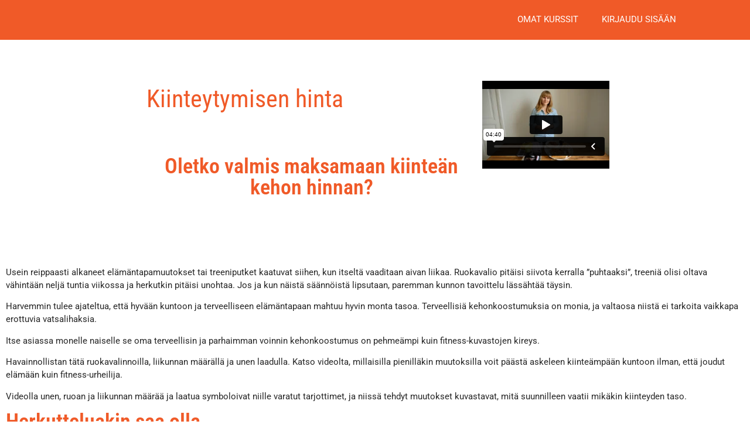

--- FILE ---
content_type: text/html; charset=UTF-8
request_url: https://www.maikkimarjaniemi.fi/osio/sisapiiri-3/
body_size: 38663
content:
<!DOCTYPE html>
<html lang="fi" dir="ltr">
<head>
	<meta charset="UTF-8">
		<style id="abst-dynamic-hide">body:not(.abst-show-page).page-id-327078,body:not(.abst-show-page).postid-327078{opacity:0;pointer-events:none;}body.abst-show-page{display:revert!important;}</style><noscript><style>body:not(.abst-show-page).page-id-327078,body:not(.abst-show-page).postid-327078{opacity:1;pointer-events:auto;}</style></noscript><meta name='robots' content='index, follow, max-image-preview:large, max-snippet:-1, max-video-preview:-1' />
	<style>img:is([sizes="auto" i], [sizes^="auto," i]) { contain-intrinsic-size: 3000px 1500px }</style>
	
<!-- Google Tag Manager by PYS -->
    <script data-cfasync="false" data-pagespeed-no-defer>
	    window.dataLayerPYS = window.dataLayerPYS || [];
	</script>
<!-- End Google Tag Manager by PYS -->
	<!-- This site is optimized with the Yoast SEO Premium plugin v26.3 (Yoast SEO v26.3) - https://yoast.com/wordpress/plugins/seo/ -->
	<title>Kiinteytymisen hinta - Maikki Marjaniemi</title>
	<link rel="canonical" href="https://www.maikkimarjaniemi.fi/osio/sisapiiri-3/" />
	<meta property="og:locale" content="fi_FI" />
	<meta property="og:type" content="article" />
	<meta property="og:title" content="Kiinteytymisen hinta" />
	<meta property="og:description" content="Oletko valmis maksamaan kiinteän kehon hinnan? Usein reippaasti alkaneet elämäntapamuutokset tai treeniputket kaatuvat siihen, kun itseltä vaaditaan aivan liikaa. Ruokavalio pitäisi siivota kerralla ”puhtaaksi”, treeniä olisi oltava vähintään neljä tuntia viikossa ja herkutkin pitäisi unohtaa. Jos ja kun näistä säännöistä lipsutaan, paremman kunnon tavoittelu lässähtää täysin. Harvemmin tulee ajateltua, että hyvään kuntoon ja terveelliseen elämäntapaan [&hellip;]" />
	<meta property="og:url" content="https://www.maikkimarjaniemi.fi/osio/sisapiiri-3/" />
	<meta property="og:site_name" content="Maikki Marjaniemi" />
	<meta property="article:publisher" content="https://www.facebook.com/maikkimarjaniemipt/" />
	<meta property="article:modified_time" content="2022-06-08T05:56:46+00:00" />
	<meta property="og:image" content="https://www.maikkimarjaniemi.fi/wp-content/uploads/2016/12/maikki3-1.jpg" />
	<meta property="og:image:width" content="1200" />
	<meta property="og:image:height" content="628" />
	<meta property="og:image:type" content="image/jpeg" />
	<meta name="twitter:card" content="summary_large_image" />
	<meta name="twitter:label1" content="Arvioitu lukuaika" />
	<meta name="twitter:data1" content="2 minuuttia" />
	<script type="application/ld+json" class="yoast-schema-graph">{"@context":"https://schema.org","@graph":[{"@type":"WebPage","@id":"https://www.maikkimarjaniemi.fi/osio/sisapiiri-3/","url":"https://www.maikkimarjaniemi.fi/osio/sisapiiri-3/","name":"Kiinteytymisen hinta - Maikki Marjaniemi","isPartOf":{"@id":"https://www.maikkimarjaniemi.fi/#website"},"datePublished":"2022-04-26T13:03:24+00:00","dateModified":"2022-06-08T05:56:46+00:00","breadcrumb":{"@id":"https://www.maikkimarjaniemi.fi/osio/sisapiiri-3/#breadcrumb"},"inLanguage":"fi","potentialAction":[{"@type":"ReadAction","target":["https://www.maikkimarjaniemi.fi/osio/sisapiiri-3/"]}]},{"@type":"BreadcrumbList","@id":"https://www.maikkimarjaniemi.fi/osio/sisapiiri-3/#breadcrumb","itemListElement":[{"@type":"ListItem","position":1,"name":"Home","item":"https://www.maikkimarjaniemi.fi/"},{"@type":"ListItem","position":2,"name":"Kiinteytymisen hinta"}]},{"@type":"WebSite","@id":"https://www.maikkimarjaniemi.fi/#website","url":"https://www.maikkimarjaniemi.fi/","name":"Maikki Marjaniemi","description":"Tule itsevarmaksi, vahvaksi ja terveeksi","publisher":{"@id":"https://www.maikkimarjaniemi.fi/#organization"},"potentialAction":[{"@type":"SearchAction","target":{"@type":"EntryPoint","urlTemplate":"https://www.maikkimarjaniemi.fi/?s={search_term_string}"},"query-input":{"@type":"PropertyValueSpecification","valueRequired":true,"valueName":"search_term_string"}}],"inLanguage":"fi"},{"@type":"Organization","@id":"https://www.maikkimarjaniemi.fi/#organization","name":"Maikki Marjaniemi Valmennukset Oy","url":"https://www.maikkimarjaniemi.fi/","logo":{"@type":"ImageObject","inLanguage":"fi","@id":"https://www.maikkimarjaniemi.fi/#/schema/logo/image/","url":"https://www.maikkimarjaniemi.fi/wp-content/uploads/2017/03/logo_peppu.png","contentUrl":"https://www.maikkimarjaniemi.fi/wp-content/uploads/2017/03/logo_peppu.png","width":400,"height":120,"caption":"Maikki Marjaniemi Valmennukset Oy"},"image":{"@id":"https://www.maikkimarjaniemi.fi/#/schema/logo/image/"},"sameAs":["https://www.facebook.com/maikkimarjaniemipt/","https://www.instagram.com/maikki.marjaniemi/"]}]}</script>
	<!-- / Yoast SEO Premium plugin. -->


<script type='application/javascript' id='pys-version-script'>console.log('PixelYourSite PRO version 12.3.0');</script>
<link rel='dns-prefetch' href='//static.klaviyo.com' />
<link rel='dns-prefetch' href='//www.maikkimarjaniemi.fi' />
<link rel='dns-prefetch' href='//client.crisp.chat' />
<link rel="alternate" type="application/rss+xml" title="Maikki Marjaniemi &raquo; syöte" href="https://www.maikkimarjaniemi.fi/feed/" />
<link rel="alternate" type="application/rss+xml" title="Maikki Marjaniemi &raquo; kommenttien syöte" href="https://www.maikkimarjaniemi.fi/comments/feed/" />
<script type='text/javascript'>console.log('PixelYourSite Bing version 4.1.1');</script>
<script type='text/javascript' id='pinterest-version-script'>console.log('PixelYourSite Pinterest version 6.1.7');</script>
<script>
window._wpemojiSettings = {"baseUrl":"https:\/\/s.w.org\/images\/core\/emoji\/15.0.3\/72x72\/","ext":".png","svgUrl":"https:\/\/s.w.org\/images\/core\/emoji\/15.0.3\/svg\/","svgExt":".svg","source":{"concatemoji":"https:\/\/www.maikkimarjaniemi.fi\/wp-includes\/js\/wp-emoji-release.min.js?ver=6.7.2"}};
/*! This file is auto-generated */
!function(i,n){var o,s,e;function c(e){try{var t={supportTests:e,timestamp:(new Date).valueOf()};sessionStorage.setItem(o,JSON.stringify(t))}catch(e){}}function p(e,t,n){e.clearRect(0,0,e.canvas.width,e.canvas.height),e.fillText(t,0,0);var t=new Uint32Array(e.getImageData(0,0,e.canvas.width,e.canvas.height).data),r=(e.clearRect(0,0,e.canvas.width,e.canvas.height),e.fillText(n,0,0),new Uint32Array(e.getImageData(0,0,e.canvas.width,e.canvas.height).data));return t.every(function(e,t){return e===r[t]})}function u(e,t,n){switch(t){case"flag":return n(e,"\ud83c\udff3\ufe0f\u200d\u26a7\ufe0f","\ud83c\udff3\ufe0f\u200b\u26a7\ufe0f")?!1:!n(e,"\ud83c\uddfa\ud83c\uddf3","\ud83c\uddfa\u200b\ud83c\uddf3")&&!n(e,"\ud83c\udff4\udb40\udc67\udb40\udc62\udb40\udc65\udb40\udc6e\udb40\udc67\udb40\udc7f","\ud83c\udff4\u200b\udb40\udc67\u200b\udb40\udc62\u200b\udb40\udc65\u200b\udb40\udc6e\u200b\udb40\udc67\u200b\udb40\udc7f");case"emoji":return!n(e,"\ud83d\udc26\u200d\u2b1b","\ud83d\udc26\u200b\u2b1b")}return!1}function f(e,t,n){var r="undefined"!=typeof WorkerGlobalScope&&self instanceof WorkerGlobalScope?new OffscreenCanvas(300,150):i.createElement("canvas"),a=r.getContext("2d",{willReadFrequently:!0}),o=(a.textBaseline="top",a.font="600 32px Arial",{});return e.forEach(function(e){o[e]=t(a,e,n)}),o}function t(e){var t=i.createElement("script");t.src=e,t.defer=!0,i.head.appendChild(t)}"undefined"!=typeof Promise&&(o="wpEmojiSettingsSupports",s=["flag","emoji"],n.supports={everything:!0,everythingExceptFlag:!0},e=new Promise(function(e){i.addEventListener("DOMContentLoaded",e,{once:!0})}),new Promise(function(t){var n=function(){try{var e=JSON.parse(sessionStorage.getItem(o));if("object"==typeof e&&"number"==typeof e.timestamp&&(new Date).valueOf()<e.timestamp+604800&&"object"==typeof e.supportTests)return e.supportTests}catch(e){}return null}();if(!n){if("undefined"!=typeof Worker&&"undefined"!=typeof OffscreenCanvas&&"undefined"!=typeof URL&&URL.createObjectURL&&"undefined"!=typeof Blob)try{var e="postMessage("+f.toString()+"("+[JSON.stringify(s),u.toString(),p.toString()].join(",")+"));",r=new Blob([e],{type:"text/javascript"}),a=new Worker(URL.createObjectURL(r),{name:"wpTestEmojiSupports"});return void(a.onmessage=function(e){c(n=e.data),a.terminate(),t(n)})}catch(e){}c(n=f(s,u,p))}t(n)}).then(function(e){for(var t in e)n.supports[t]=e[t],n.supports.everything=n.supports.everything&&n.supports[t],"flag"!==t&&(n.supports.everythingExceptFlag=n.supports.everythingExceptFlag&&n.supports[t]);n.supports.everythingExceptFlag=n.supports.everythingExceptFlag&&!n.supports.flag,n.DOMReady=!1,n.readyCallback=function(){n.DOMReady=!0}}).then(function(){return e}).then(function(){var e;n.supports.everything||(n.readyCallback(),(e=n.source||{}).concatemoji?t(e.concatemoji):e.wpemoji&&e.twemoji&&(t(e.twemoji),t(e.wpemoji)))}))}((window,document),window._wpemojiSettings);
</script>
<!-- WP Fusion --><style type="text/css">.woocommerce .product .variations option:disabled { display: none; } </style><link rel='stylesheet' id='cfw-blocks-styles-css' href='https://www.maikkimarjaniemi.fi/wp-content/plugins/checkout-for-woocommerce/build/css/blocks-styles.css?ver=a1d32077b0abb8a3a7f2a2a546cab77c' media='all' />
<link rel='stylesheet' id='woo-carrier-agents-blocks-style-css' href='https://www.maikkimarjaniemi.fi/wp-content/plugins/woo-carrier-agents/assets/css/woo-carrier-agents.css?ver=2.0.0' media='all' />
<link rel='stylesheet' id='woo-conditional-shipping-blocks-style-css' href='https://www.maikkimarjaniemi.fi/wp-content/plugins/woo-conditional-shipping-pro/frontend/css/woo-conditional-shipping.css?ver=3.5.0.pro' media='all' />
<style id='wp-emoji-styles-inline-css'>

	img.wp-smiley, img.emoji {
		display: inline !important;
		border: none !important;
		box-shadow: none !important;
		height: 1em !important;
		width: 1em !important;
		margin: 0 0.07em !important;
		vertical-align: -0.1em !important;
		background: none !important;
		padding: 0 !important;
	}
</style>
<link rel='stylesheet' id='ab_test_styles-css' href='https://www.maikkimarjaniemi.fi/wp-content/plugins/bt-bb-ab/css/experiment-frontend.css?ver=2.4.0' media='all' />
<style id='global-styles-inline-css'>
:root{--wp--preset--aspect-ratio--square: 1;--wp--preset--aspect-ratio--4-3: 4/3;--wp--preset--aspect-ratio--3-4: 3/4;--wp--preset--aspect-ratio--3-2: 3/2;--wp--preset--aspect-ratio--2-3: 2/3;--wp--preset--aspect-ratio--16-9: 16/9;--wp--preset--aspect-ratio--9-16: 9/16;--wp--preset--color--black: #000000;--wp--preset--color--cyan-bluish-gray: #abb8c3;--wp--preset--color--white: #ffffff;--wp--preset--color--pale-pink: #f78da7;--wp--preset--color--vivid-red: #cf2e2e;--wp--preset--color--luminous-vivid-orange: #ff6900;--wp--preset--color--luminous-vivid-amber: #fcb900;--wp--preset--color--light-green-cyan: #7bdcb5;--wp--preset--color--vivid-green-cyan: #00d084;--wp--preset--color--pale-cyan-blue: #8ed1fc;--wp--preset--color--vivid-cyan-blue: #0693e3;--wp--preset--color--vivid-purple: #9b51e0;--wp--preset--gradient--vivid-cyan-blue-to-vivid-purple: linear-gradient(135deg,rgba(6,147,227,1) 0%,rgb(155,81,224) 100%);--wp--preset--gradient--light-green-cyan-to-vivid-green-cyan: linear-gradient(135deg,rgb(122,220,180) 0%,rgb(0,208,130) 100%);--wp--preset--gradient--luminous-vivid-amber-to-luminous-vivid-orange: linear-gradient(135deg,rgba(252,185,0,1) 0%,rgba(255,105,0,1) 100%);--wp--preset--gradient--luminous-vivid-orange-to-vivid-red: linear-gradient(135deg,rgba(255,105,0,1) 0%,rgb(207,46,46) 100%);--wp--preset--gradient--very-light-gray-to-cyan-bluish-gray: linear-gradient(135deg,rgb(238,238,238) 0%,rgb(169,184,195) 100%);--wp--preset--gradient--cool-to-warm-spectrum: linear-gradient(135deg,rgb(74,234,220) 0%,rgb(151,120,209) 20%,rgb(207,42,186) 40%,rgb(238,44,130) 60%,rgb(251,105,98) 80%,rgb(254,248,76) 100%);--wp--preset--gradient--blush-light-purple: linear-gradient(135deg,rgb(255,206,236) 0%,rgb(152,150,240) 100%);--wp--preset--gradient--blush-bordeaux: linear-gradient(135deg,rgb(254,205,165) 0%,rgb(254,45,45) 50%,rgb(107,0,62) 100%);--wp--preset--gradient--luminous-dusk: linear-gradient(135deg,rgb(255,203,112) 0%,rgb(199,81,192) 50%,rgb(65,88,208) 100%);--wp--preset--gradient--pale-ocean: linear-gradient(135deg,rgb(255,245,203) 0%,rgb(182,227,212) 50%,rgb(51,167,181) 100%);--wp--preset--gradient--electric-grass: linear-gradient(135deg,rgb(202,248,128) 0%,rgb(113,206,126) 100%);--wp--preset--gradient--midnight: linear-gradient(135deg,rgb(2,3,129) 0%,rgb(40,116,252) 100%);--wp--preset--font-size--small: 13px;--wp--preset--font-size--medium: 20px;--wp--preset--font-size--large: 36px;--wp--preset--font-size--x-large: 42px;--wp--preset--font-family--inter: "Inter", sans-serif;--wp--preset--font-family--cardo: Cardo;--wp--preset--spacing--20: 0.44rem;--wp--preset--spacing--30: 0.67rem;--wp--preset--spacing--40: 1rem;--wp--preset--spacing--50: 1.5rem;--wp--preset--spacing--60: 2.25rem;--wp--preset--spacing--70: 3.38rem;--wp--preset--spacing--80: 5.06rem;--wp--preset--shadow--natural: 6px 6px 9px rgba(0, 0, 0, 0.2);--wp--preset--shadow--deep: 12px 12px 50px rgba(0, 0, 0, 0.4);--wp--preset--shadow--sharp: 6px 6px 0px rgba(0, 0, 0, 0.2);--wp--preset--shadow--outlined: 6px 6px 0px -3px rgba(255, 255, 255, 1), 6px 6px rgba(0, 0, 0, 1);--wp--preset--shadow--crisp: 6px 6px 0px rgba(0, 0, 0, 1);}:root { --wp--style--global--content-size: 800px;--wp--style--global--wide-size: 1200px; }:where(body) { margin: 0; }.wp-site-blocks > .alignleft { float: left; margin-right: 2em; }.wp-site-blocks > .alignright { float: right; margin-left: 2em; }.wp-site-blocks > .aligncenter { justify-content: center; margin-left: auto; margin-right: auto; }:where(.wp-site-blocks) > * { margin-block-start: 24px; margin-block-end: 0; }:where(.wp-site-blocks) > :first-child { margin-block-start: 0; }:where(.wp-site-blocks) > :last-child { margin-block-end: 0; }:root { --wp--style--block-gap: 24px; }:root :where(.is-layout-flow) > :first-child{margin-block-start: 0;}:root :where(.is-layout-flow) > :last-child{margin-block-end: 0;}:root :where(.is-layout-flow) > *{margin-block-start: 24px;margin-block-end: 0;}:root :where(.is-layout-constrained) > :first-child{margin-block-start: 0;}:root :where(.is-layout-constrained) > :last-child{margin-block-end: 0;}:root :where(.is-layout-constrained) > *{margin-block-start: 24px;margin-block-end: 0;}:root :where(.is-layout-flex){gap: 24px;}:root :where(.is-layout-grid){gap: 24px;}.is-layout-flow > .alignleft{float: left;margin-inline-start: 0;margin-inline-end: 2em;}.is-layout-flow > .alignright{float: right;margin-inline-start: 2em;margin-inline-end: 0;}.is-layout-flow > .aligncenter{margin-left: auto !important;margin-right: auto !important;}.is-layout-constrained > .alignleft{float: left;margin-inline-start: 0;margin-inline-end: 2em;}.is-layout-constrained > .alignright{float: right;margin-inline-start: 2em;margin-inline-end: 0;}.is-layout-constrained > .aligncenter{margin-left: auto !important;margin-right: auto !important;}.is-layout-constrained > :where(:not(.alignleft):not(.alignright):not(.alignfull)){max-width: var(--wp--style--global--content-size);margin-left: auto !important;margin-right: auto !important;}.is-layout-constrained > .alignwide{max-width: var(--wp--style--global--wide-size);}body .is-layout-flex{display: flex;}.is-layout-flex{flex-wrap: wrap;align-items: center;}.is-layout-flex > :is(*, div){margin: 0;}body .is-layout-grid{display: grid;}.is-layout-grid > :is(*, div){margin: 0;}body{padding-top: 0px;padding-right: 0px;padding-bottom: 0px;padding-left: 0px;}a:where(:not(.wp-element-button)){text-decoration: underline;}:root :where(.wp-element-button, .wp-block-button__link){background-color: #32373c;border-width: 0;color: #fff;font-family: inherit;font-size: inherit;line-height: inherit;padding: calc(0.667em + 2px) calc(1.333em + 2px);text-decoration: none;}.has-black-color{color: var(--wp--preset--color--black) !important;}.has-cyan-bluish-gray-color{color: var(--wp--preset--color--cyan-bluish-gray) !important;}.has-white-color{color: var(--wp--preset--color--white) !important;}.has-pale-pink-color{color: var(--wp--preset--color--pale-pink) !important;}.has-vivid-red-color{color: var(--wp--preset--color--vivid-red) !important;}.has-luminous-vivid-orange-color{color: var(--wp--preset--color--luminous-vivid-orange) !important;}.has-luminous-vivid-amber-color{color: var(--wp--preset--color--luminous-vivid-amber) !important;}.has-light-green-cyan-color{color: var(--wp--preset--color--light-green-cyan) !important;}.has-vivid-green-cyan-color{color: var(--wp--preset--color--vivid-green-cyan) !important;}.has-pale-cyan-blue-color{color: var(--wp--preset--color--pale-cyan-blue) !important;}.has-vivid-cyan-blue-color{color: var(--wp--preset--color--vivid-cyan-blue) !important;}.has-vivid-purple-color{color: var(--wp--preset--color--vivid-purple) !important;}.has-black-background-color{background-color: var(--wp--preset--color--black) !important;}.has-cyan-bluish-gray-background-color{background-color: var(--wp--preset--color--cyan-bluish-gray) !important;}.has-white-background-color{background-color: var(--wp--preset--color--white) !important;}.has-pale-pink-background-color{background-color: var(--wp--preset--color--pale-pink) !important;}.has-vivid-red-background-color{background-color: var(--wp--preset--color--vivid-red) !important;}.has-luminous-vivid-orange-background-color{background-color: var(--wp--preset--color--luminous-vivid-orange) !important;}.has-luminous-vivid-amber-background-color{background-color: var(--wp--preset--color--luminous-vivid-amber) !important;}.has-light-green-cyan-background-color{background-color: var(--wp--preset--color--light-green-cyan) !important;}.has-vivid-green-cyan-background-color{background-color: var(--wp--preset--color--vivid-green-cyan) !important;}.has-pale-cyan-blue-background-color{background-color: var(--wp--preset--color--pale-cyan-blue) !important;}.has-vivid-cyan-blue-background-color{background-color: var(--wp--preset--color--vivid-cyan-blue) !important;}.has-vivid-purple-background-color{background-color: var(--wp--preset--color--vivid-purple) !important;}.has-black-border-color{border-color: var(--wp--preset--color--black) !important;}.has-cyan-bluish-gray-border-color{border-color: var(--wp--preset--color--cyan-bluish-gray) !important;}.has-white-border-color{border-color: var(--wp--preset--color--white) !important;}.has-pale-pink-border-color{border-color: var(--wp--preset--color--pale-pink) !important;}.has-vivid-red-border-color{border-color: var(--wp--preset--color--vivid-red) !important;}.has-luminous-vivid-orange-border-color{border-color: var(--wp--preset--color--luminous-vivid-orange) !important;}.has-luminous-vivid-amber-border-color{border-color: var(--wp--preset--color--luminous-vivid-amber) !important;}.has-light-green-cyan-border-color{border-color: var(--wp--preset--color--light-green-cyan) !important;}.has-vivid-green-cyan-border-color{border-color: var(--wp--preset--color--vivid-green-cyan) !important;}.has-pale-cyan-blue-border-color{border-color: var(--wp--preset--color--pale-cyan-blue) !important;}.has-vivid-cyan-blue-border-color{border-color: var(--wp--preset--color--vivid-cyan-blue) !important;}.has-vivid-purple-border-color{border-color: var(--wp--preset--color--vivid-purple) !important;}.has-vivid-cyan-blue-to-vivid-purple-gradient-background{background: var(--wp--preset--gradient--vivid-cyan-blue-to-vivid-purple) !important;}.has-light-green-cyan-to-vivid-green-cyan-gradient-background{background: var(--wp--preset--gradient--light-green-cyan-to-vivid-green-cyan) !important;}.has-luminous-vivid-amber-to-luminous-vivid-orange-gradient-background{background: var(--wp--preset--gradient--luminous-vivid-amber-to-luminous-vivid-orange) !important;}.has-luminous-vivid-orange-to-vivid-red-gradient-background{background: var(--wp--preset--gradient--luminous-vivid-orange-to-vivid-red) !important;}.has-very-light-gray-to-cyan-bluish-gray-gradient-background{background: var(--wp--preset--gradient--very-light-gray-to-cyan-bluish-gray) !important;}.has-cool-to-warm-spectrum-gradient-background{background: var(--wp--preset--gradient--cool-to-warm-spectrum) !important;}.has-blush-light-purple-gradient-background{background: var(--wp--preset--gradient--blush-light-purple) !important;}.has-blush-bordeaux-gradient-background{background: var(--wp--preset--gradient--blush-bordeaux) !important;}.has-luminous-dusk-gradient-background{background: var(--wp--preset--gradient--luminous-dusk) !important;}.has-pale-ocean-gradient-background{background: var(--wp--preset--gradient--pale-ocean) !important;}.has-electric-grass-gradient-background{background: var(--wp--preset--gradient--electric-grass) !important;}.has-midnight-gradient-background{background: var(--wp--preset--gradient--midnight) !important;}.has-small-font-size{font-size: var(--wp--preset--font-size--small) !important;}.has-medium-font-size{font-size: var(--wp--preset--font-size--medium) !important;}.has-large-font-size{font-size: var(--wp--preset--font-size--large) !important;}.has-x-large-font-size{font-size: var(--wp--preset--font-size--x-large) !important;}.has-inter-font-family{font-family: var(--wp--preset--font-family--inter) !important;}.has-cardo-font-family{font-family: var(--wp--preset--font-family--cardo) !important;}
:root :where(.wp-block-pullquote){font-size: 1.5em;line-height: 1.6;}
</style>
<link rel='stylesheet' id='boost_notifications-css' href='https://www.maikkimarjaniemi.fi/wp-content/plugins/boost/assets/css/notifications-style.min.css?ver=2.0.2.7' media='all' />
<link rel='stylesheet' id='webui-popover-css' href='https://www.maikkimarjaniemi.fi/wp-content/plugins/lifterlms/assets/vendor/webui-popover/jquery.webui-popover.min.css?ver=1.2.15' media='all' />
<link rel='stylesheet' id='lifterlms-styles-css' href='https://www.maikkimarjaniemi.fi/wp-content/plugins/lifterlms/assets/css/lifterlms.min.css?ver=9.1.0' media='all' />
<link rel='stylesheet' id='woo-epassi-css-css' href='https://www.maikkimarjaniemi.fi/wp-content/plugins/woo-epassi/assets/css/woo-epassi.css?ver=1.6.2' media='all' />
<link rel='stylesheet' id='woo-smartum-css-css' href='https://www.maikkimarjaniemi.fi/wp-content/plugins/woo-smartum/assets/css/woo-smartum.css?ver=1.1.1' media='all' />
<link rel='stylesheet' id='woocommerce-layout-css' href='https://www.maikkimarjaniemi.fi/wp-content/plugins/woocommerce/assets/css/woocommerce-layout.css?ver=9.7.1' media='all' />
<link rel='stylesheet' id='woocommerce-smallscreen-css' href='https://www.maikkimarjaniemi.fi/wp-content/plugins/woocommerce/assets/css/woocommerce-smallscreen.css?ver=9.7.1' media='only screen and (max-width: 768px)' />
<link rel='stylesheet' id='woocommerce-general-css' href='https://www.maikkimarjaniemi.fi/wp-content/plugins/woocommerce/assets/css/woocommerce.css?ver=9.7.1' media='all' />
<style id='woocommerce-inline-inline-css'>
.woocommerce form .form-row .required { visibility: visible; }
.woocommerce form .form-row .required { visibility: visible; }
</style>
<link rel='stylesheet' id='woo_conditional_shipping_css-css' href='https://www.maikkimarjaniemi.fi/wp-content/plugins/woo-conditional-shipping-pro/includes/frontend/../../frontend/css/woo-conditional-shipping.css?ver=3.5.0.pro' media='all' />
<link rel='stylesheet' id='brands-styles-css' href='https://www.maikkimarjaniemi.fi/wp-content/plugins/woocommerce/assets/css/brands.css?ver=9.7.1' media='all' />
<link rel='stylesheet' id='chld_thm_cfg_parent-css' href='https://www.maikkimarjaniemi.fi/wp-content/themes/hello-elementor/style.css?ver=6.7.2' media='all' />
<link rel='stylesheet' id='hello-elementor-css' href='https://www.maikkimarjaniemi.fi/wp-content/themes/hello-elementor/assets/css/reset.css?ver=3.4.5' media='all' />
<link rel='stylesheet' id='hello-elementor-theme-style-css' href='https://www.maikkimarjaniemi.fi/wp-content/themes/hello-elementor/assets/css/theme.css?ver=3.4.5' media='all' />
<link rel='stylesheet' id='hello-elementor-header-footer-css' href='https://www.maikkimarjaniemi.fi/wp-content/themes/hello-elementor/assets/css/header-footer.css?ver=3.4.5' media='all' />
<link rel='stylesheet' id='elementor-frontend-css' href='https://www.maikkimarjaniemi.fi/wp-content/plugins/elementor/assets/css/frontend.min.css?ver=3.28.0' media='all' />
<style id='elementor-frontend-inline-css'>
.elementor-kit-262164{--e-global-color-primary:#F05A28;--e-global-color-secondary:#262626;--e-global-color-text:#7A7A7A;--e-global-color-accent:#F7931D;--e-global-color-678ae95:#FFFFFF;--e-global-color-e19ebb6:#F79A1C;--e-global-color-b37d34c:#505050;--e-global-color-220160e:#F7F8FA;--e-global-color-5c66103:#E6DEDD;--e-global-color-2173e52:#EF7C8E;--e-global-color-b096996:#CE2380;--e-global-color-bbd35bc:#EDEDED;--e-global-typography-primary-font-family:"Roboto Condensed";--e-global-typography-primary-font-size:42px;--e-global-typography-primary-font-weight:600;--e-global-typography-secondary-font-family:"Roboto Condensed";--e-global-typography-secondary-font-size:28px;--e-global-typography-secondary-font-weight:400;--e-global-typography-secondary-line-height:1.4em;--e-global-typography-text-font-family:"Roboto";--e-global-typography-text-font-size:15px;--e-global-typography-text-font-weight:400;--e-global-typography-accent-font-family:"Roboto";--e-global-typography-accent-font-size:20px;--e-global-typography-accent-font-weight:400;--e-global-typography-accent-line-height:1.3em;--e-global-typography-a5d9a0e-font-family:"Roboto";--e-global-typography-a5d9a0e-font-size:14px;--e-global-typography-a5d9a0e-font-weight:600;--e-global-typography-a5d9a0e-text-transform:uppercase;--e-global-typography-a5d9a0e-letter-spacing:2px;--e-global-typography-7aae209-font-family:"Roboto";--e-global-typography-7aae209-font-size:14px;--e-global-typography-7aae209-font-weight:600;--e-global-typography-7aae209-text-transform:uppercase;--e-global-typography-7aae209-letter-spacing:2px;--e-global-typography-8df1b75-font-family:"Roboto Condensed";--e-global-typography-8df1b75-font-size:36px;--e-global-typography-8df1b75-font-weight:600;--e-global-typography-8df1b75-line-height:1em;--e-global-typography-7dc1b8a-font-family:"Roboto Condensed";--e-global-typography-7dc1b8a-font-size:30px;--e-global-typography-7dc1b8a-font-weight:600;--e-global-typography-d1a6e2d-font-family:"Roboto Condensed";--e-global-typography-d1a6e2d-font-size:24px;--e-global-typography-7018c13-font-family:"Roboto Condensed";--e-global-typography-7018c13-font-size:22px;--e-global-typography-7018c13-font-weight:400;--e-global-typography-7018c13-line-height:1.4em;--e-global-typography-af6d5fe-font-size:18px;--e-global-typography-af6d5fe-font-weight:600;--e-global-typography-af6d5fe-line-height:1em;--e-global-typography-af6d5fe-letter-spacing:1px;--e-global-typography-73be40d-font-weight:500;--e-global-typography-73be40d-text-transform:uppercase;--e-global-typography-73be40d-letter-spacing:1.4px;color:var( --e-global-color-secondary );font-family:var( --e-global-typography-text-font-family ), Sans-serif;font-size:var( --e-global-typography-text-font-size );font-weight:var( --e-global-typography-text-font-weight );}.elementor-kit-262164 button,.elementor-kit-262164 input[type="button"],.elementor-kit-262164 input[type="submit"],.elementor-kit-262164 .elementor-button{background-color:var( --e-global-color-accent );font-family:var( --e-global-typography-7aae209-font-family ), Sans-serif;font-size:var( --e-global-typography-7aae209-font-size );font-weight:var( --e-global-typography-7aae209-font-weight );text-transform:var( --e-global-typography-7aae209-text-transform );line-height:var( --e-global-typography-7aae209-line-height );letter-spacing:var( --e-global-typography-7aae209-letter-spacing );word-spacing:var( --e-global-typography-7aae209-word-spacing );color:var( --e-global-color-678ae95 );border-radius:50px 50px 50px 50px;padding:10px 20px 10px 20px;}.elementor-kit-262164 e-page-transition{background-color:#FFBC7D;}.elementor-kit-262164 a{color:var( --e-global-color-primary );font-family:var( --e-global-typography-text-font-family ), Sans-serif;font-size:var( --e-global-typography-text-font-size );font-weight:var( --e-global-typography-text-font-weight );}.elementor-kit-262164 a:hover{color:var( --e-global-color-accent );}.elementor-kit-262164 h1{color:var( --e-global-color-primary );font-family:var( --e-global-typography-primary-font-family ), Sans-serif;font-size:var( --e-global-typography-primary-font-size );font-weight:var( --e-global-typography-primary-font-weight );}.elementor-kit-262164 h2{color:var( --e-global-color-primary );font-family:var( --e-global-typography-8df1b75-font-family ), Sans-serif;font-size:var( --e-global-typography-8df1b75-font-size );font-weight:var( --e-global-typography-8df1b75-font-weight );line-height:var( --e-global-typography-8df1b75-line-height );letter-spacing:var( --e-global-typography-8df1b75-letter-spacing );word-spacing:var( --e-global-typography-8df1b75-word-spacing );}.elementor-kit-262164 h3{color:var( --e-global-color-secondary );font-family:var( --e-global-typography-7dc1b8a-font-family ), Sans-serif;font-size:var( --e-global-typography-7dc1b8a-font-size );font-weight:var( --e-global-typography-7dc1b8a-font-weight );line-height:var( --e-global-typography-7dc1b8a-line-height );letter-spacing:var( --e-global-typography-7dc1b8a-letter-spacing );word-spacing:var( --e-global-typography-7dc1b8a-word-spacing );}.elementor-kit-262164 h4{color:var( --e-global-color-secondary );font-family:var( --e-global-typography-d1a6e2d-font-family ), Sans-serif;font-size:var( --e-global-typography-d1a6e2d-font-size );line-height:var( --e-global-typography-d1a6e2d-line-height );letter-spacing:var( --e-global-typography-d1a6e2d-letter-spacing );word-spacing:var( --e-global-typography-d1a6e2d-word-spacing );}.elementor-kit-262164 h5{color:var( --e-global-color-secondary );font-family:var( --e-global-typography-d1a6e2d-font-family ), Sans-serif;font-size:var( --e-global-typography-d1a6e2d-font-size );line-height:var( --e-global-typography-d1a6e2d-line-height );letter-spacing:var( --e-global-typography-d1a6e2d-letter-spacing );word-spacing:var( --e-global-typography-d1a6e2d-word-spacing );}.elementor-kit-262164 h6{color:var( --e-global-color-secondary );font-family:var( --e-global-typography-d1a6e2d-font-family ), Sans-serif;font-size:var( --e-global-typography-d1a6e2d-font-size );line-height:var( --e-global-typography-d1a6e2d-line-height );letter-spacing:var( --e-global-typography-d1a6e2d-letter-spacing );word-spacing:var( --e-global-typography-d1a6e2d-word-spacing );}.elementor-section.elementor-section-boxed > .elementor-container{max-width:1140px;}.e-con{--container-max-width:1140px;}.elementor-widget:not(:last-child){margin-block-end:20px;}.elementor-element{--widgets-spacing:20px 20px;--widgets-spacing-row:20px;--widgets-spacing-column:20px;}{}h1.entry-title{display:var(--page-title-display);}@media(max-width:1024px){.elementor-kit-262164{font-size:var( --e-global-typography-text-font-size );}.elementor-kit-262164 a{font-size:var( --e-global-typography-text-font-size );}.elementor-kit-262164 h1{font-size:var( --e-global-typography-primary-font-size );}.elementor-kit-262164 h2{font-size:var( --e-global-typography-8df1b75-font-size );line-height:var( --e-global-typography-8df1b75-line-height );letter-spacing:var( --e-global-typography-8df1b75-letter-spacing );word-spacing:var( --e-global-typography-8df1b75-word-spacing );}.elementor-kit-262164 h3{font-size:var( --e-global-typography-7dc1b8a-font-size );line-height:var( --e-global-typography-7dc1b8a-line-height );letter-spacing:var( --e-global-typography-7dc1b8a-letter-spacing );word-spacing:var( --e-global-typography-7dc1b8a-word-spacing );}.elementor-kit-262164 h4{font-size:var( --e-global-typography-d1a6e2d-font-size );line-height:var( --e-global-typography-d1a6e2d-line-height );letter-spacing:var( --e-global-typography-d1a6e2d-letter-spacing );word-spacing:var( --e-global-typography-d1a6e2d-word-spacing );}.elementor-kit-262164 h5{font-size:var( --e-global-typography-d1a6e2d-font-size );line-height:var( --e-global-typography-d1a6e2d-line-height );letter-spacing:var( --e-global-typography-d1a6e2d-letter-spacing );word-spacing:var( --e-global-typography-d1a6e2d-word-spacing );}.elementor-kit-262164 h6{font-size:var( --e-global-typography-d1a6e2d-font-size );line-height:var( --e-global-typography-d1a6e2d-line-height );letter-spacing:var( --e-global-typography-d1a6e2d-letter-spacing );word-spacing:var( --e-global-typography-d1a6e2d-word-spacing );}.elementor-kit-262164 button,.elementor-kit-262164 input[type="button"],.elementor-kit-262164 input[type="submit"],.elementor-kit-262164 .elementor-button{font-size:var( --e-global-typography-7aae209-font-size );line-height:var( --e-global-typography-7aae209-line-height );letter-spacing:var( --e-global-typography-7aae209-letter-spacing );word-spacing:var( --e-global-typography-7aae209-word-spacing );}.elementor-section.elementor-section-boxed > .elementor-container{max-width:1024px;}.e-con{--container-max-width:1024px;}}@media(max-width:767px){.elementor-kit-262164{--e-global-typography-73be40d-font-size:10px;--e-global-typography-73be40d-letter-spacing:0.5px;font-size:var( --e-global-typography-text-font-size );}.elementor-kit-262164 a{font-size:var( --e-global-typography-text-font-size );}.elementor-kit-262164 h1{font-size:var( --e-global-typography-primary-font-size );}.elementor-kit-262164 h2{font-size:var( --e-global-typography-8df1b75-font-size );line-height:var( --e-global-typography-8df1b75-line-height );letter-spacing:var( --e-global-typography-8df1b75-letter-spacing );word-spacing:var( --e-global-typography-8df1b75-word-spacing );}.elementor-kit-262164 h3{font-size:var( --e-global-typography-7dc1b8a-font-size );line-height:var( --e-global-typography-7dc1b8a-line-height );letter-spacing:var( --e-global-typography-7dc1b8a-letter-spacing );word-spacing:var( --e-global-typography-7dc1b8a-word-spacing );}.elementor-kit-262164 h4{font-size:var( --e-global-typography-d1a6e2d-font-size );line-height:var( --e-global-typography-d1a6e2d-line-height );letter-spacing:var( --e-global-typography-d1a6e2d-letter-spacing );word-spacing:var( --e-global-typography-d1a6e2d-word-spacing );}.elementor-kit-262164 h5{font-size:var( --e-global-typography-d1a6e2d-font-size );line-height:var( --e-global-typography-d1a6e2d-line-height );letter-spacing:var( --e-global-typography-d1a6e2d-letter-spacing );word-spacing:var( --e-global-typography-d1a6e2d-word-spacing );}.elementor-kit-262164 h6{font-size:var( --e-global-typography-d1a6e2d-font-size );line-height:var( --e-global-typography-d1a6e2d-line-height );letter-spacing:var( --e-global-typography-d1a6e2d-letter-spacing );word-spacing:var( --e-global-typography-d1a6e2d-word-spacing );}.elementor-kit-262164 button,.elementor-kit-262164 input[type="button"],.elementor-kit-262164 input[type="submit"],.elementor-kit-262164 .elementor-button{font-size:var( --e-global-typography-7aae209-font-size );line-height:var( --e-global-typography-7aae209-line-height );letter-spacing:var( --e-global-typography-7aae209-letter-spacing );word-spacing:var( --e-global-typography-7aae209-word-spacing );}.elementor-section.elementor-section-boxed > .elementor-container{max-width:767px;}.e-con{--container-max-width:767px;}}
.elementor-325299 .elementor-element.elementor-element-1d3fdfc{--spacer-size:10px;}.elementor-325299 .elementor-element.elementor-element-16263058 .elementor-wrapper{--video-aspect-ratio:1.77777;}.elementor-325299 .elementor-element.elementor-element-2601c448{padding:25px 0px 50px 0px;}.elementor-325299 .elementor-element.elementor-element-096d40f{--spacer-size:10px;}
.elementor-278965 .elementor-element.elementor-element-0212331:not(.elementor-motion-effects-element-type-background), .elementor-278965 .elementor-element.elementor-element-0212331 > .elementor-motion-effects-container > .elementor-motion-effects-layer{background-color:#E90000;}.elementor-278965 .elementor-element.elementor-element-0212331{transition:background 0.3s, border 0.3s, border-radius 0.3s, box-shadow 0.3s;margin-top:0px;margin-bottom:0px;padding:0px 10px 0px 10px;}.elementor-278965 .elementor-element.elementor-element-0212331 > .elementor-background-overlay{transition:background 0.3s, border-radius 0.3s, opacity 0.3s;}.elementor-bc-flex-widget .elementor-278965 .elementor-element.elementor-element-d96d518.elementor-column .elementor-widget-wrap{align-items:center;}.elementor-278965 .elementor-element.elementor-element-d96d518.elementor-column.elementor-element[data-element_type="column"] > .elementor-widget-wrap.elementor-element-populated{align-content:center;align-items:center;}.elementor-278965 .elementor-element.elementor-element-d96d518.elementor-column > .elementor-widget-wrap{justify-content:center;}.elementor-278965 .elementor-element.elementor-element-d96d518 > .elementor-element-populated{margin:0px 0px 0px 0px;--e-column-margin-right:0px;--e-column-margin-left:0px;padding:0px 0px 0px 0px;}.elementor-278965 .elementor-element.elementor-element-444f8ce{width:auto;max-width:auto;text-align:center;}.elementor-278965 .elementor-element.elementor-element-444f8ce .elementor-heading-title{font-size:16px;color:#FFFFFF;}.elementor-bc-flex-widget .elementor-278965 .elementor-element.elementor-element-b2a68d3.elementor-column .elementor-widget-wrap{align-items:center;}.elementor-278965 .elementor-element.elementor-element-b2a68d3.elementor-column.elementor-element[data-element_type="column"] > .elementor-widget-wrap.elementor-element-populated{align-content:center;align-items:center;}.elementor-278965 .elementor-element.elementor-element-b2a68d3.elementor-column > .elementor-widget-wrap{justify-content:center;}.elementor-278965 .elementor-element.elementor-element-b2a68d3 > .elementor-element-populated{margin:0px 0px 0px 0px;--e-column-margin-right:0px;--e-column-margin-left:0px;padding:0px 0px 0px 0px;}.elementor-278965 .elementor-element.elementor-element-d9bdef7 > .elementor-widget-container{margin:0px 0px 0px 0px;padding:0px 0px 0px 0px;}.elementor-278965 .elementor-element.elementor-element-d9bdef7 .elementor-countdown-wrapper{max-width:100%;}body:not(.rtl) .elementor-278965 .elementor-element.elementor-element-d9bdef7 .elementor-countdown-item:not(:first-of-type){margin-left:calc( 2px/2 );}body:not(.rtl) .elementor-278965 .elementor-element.elementor-element-d9bdef7 .elementor-countdown-item:not(:last-of-type){margin-right:calc( 2px/2 );}body.rtl .elementor-278965 .elementor-element.elementor-element-d9bdef7 .elementor-countdown-item:not(:first-of-type){margin-right:calc( 2px/2 );}body.rtl .elementor-278965 .elementor-element.elementor-element-d9bdef7 .elementor-countdown-item:not(:last-of-type){margin-left:calc( 2px/2 );}.elementor-278965 .elementor-element.elementor-element-d9bdef7 .elementor-countdown-digits{font-size:16px;}.elementor-278965 .elementor-element.elementor-element-d9bdef7 .elementor-countdown-label{font-size:16px;}.elementor-278965 .elementor-element.elementor-element-e6a1240 .elementor-button{background-color:#02010100;border-style:solid;border-width:2px 2px 2px 2px;padding:10px 20px 08px 20px;}.elementor-278965 .elementor-element.elementor-element-e6a1240{width:auto;max-width:auto;}.elementor-278965 .elementor-element.elementor-element-e6a1240 > .elementor-widget-container{margin:0px 0px 0px 020px;}.elementor-278965 .elementor-element.elementor-element-232da3e:not(.elementor-motion-effects-element-type-background), .elementor-278965 .elementor-element.elementor-element-232da3e > .elementor-motion-effects-container > .elementor-motion-effects-layer{background-color:#E90000;}.elementor-278965 .elementor-element.elementor-element-232da3e{transition:background 0.3s, border 0.3s, border-radius 0.3s, box-shadow 0.3s;margin-top:0px;margin-bottom:0px;padding:0px 10px 0px 10px;}.elementor-278965 .elementor-element.elementor-element-232da3e > .elementor-background-overlay{transition:background 0.3s, border-radius 0.3s, opacity 0.3s;}.elementor-bc-flex-widget .elementor-278965 .elementor-element.elementor-element-f4e25a9.elementor-column .elementor-widget-wrap{align-items:center;}.elementor-278965 .elementor-element.elementor-element-f4e25a9.elementor-column.elementor-element[data-element_type="column"] > .elementor-widget-wrap.elementor-element-populated{align-content:center;align-items:center;}.elementor-278965 .elementor-element.elementor-element-f4e25a9.elementor-column > .elementor-widget-wrap{justify-content:center;}.elementor-278965 .elementor-element.elementor-element-f4e25a9 > .elementor-element-populated{margin:0px 0px 0px 0px;--e-column-margin-right:0px;--e-column-margin-left:0px;padding:0px 0px 0px 0px;}.elementor-278965 .elementor-element.elementor-element-c2e8103{width:auto;max-width:auto;text-align:center;}.elementor-278965 .elementor-element.elementor-element-c2e8103 .elementor-heading-title{font-size:16px;font-weight:700;color:#FFFFFF;}.elementor-bc-flex-widget .elementor-278965 .elementor-element.elementor-element-0680b17.elementor-column .elementor-widget-wrap{align-items:center;}.elementor-278965 .elementor-element.elementor-element-0680b17.elementor-column.elementor-element[data-element_type="column"] > .elementor-widget-wrap.elementor-element-populated{align-content:center;align-items:center;}.elementor-278965 .elementor-element.elementor-element-0680b17.elementor-column > .elementor-widget-wrap{justify-content:center;}.elementor-278965 .elementor-element.elementor-element-0680b17 > .elementor-element-populated{margin:0px 0px 0px 0px;--e-column-margin-right:0px;--e-column-margin-left:0px;padding:0px 0px 0px 0px;}.elementor-278965 .elementor-element.elementor-element-e4191cd > .elementor-widget-container{margin:0px 0px 0px 0px;padding:0px 0px 0px 0px;}.elementor-278965 .elementor-element.elementor-element-e4191cd .elementor-countdown-wrapper{max-width:100%;}body:not(.rtl) .elementor-278965 .elementor-element.elementor-element-e4191cd .elementor-countdown-item:not(:first-of-type){margin-left:calc( 2px/2 );}body:not(.rtl) .elementor-278965 .elementor-element.elementor-element-e4191cd .elementor-countdown-item:not(:last-of-type){margin-right:calc( 2px/2 );}body.rtl .elementor-278965 .elementor-element.elementor-element-e4191cd .elementor-countdown-item:not(:first-of-type){margin-right:calc( 2px/2 );}body.rtl .elementor-278965 .elementor-element.elementor-element-e4191cd .elementor-countdown-item:not(:last-of-type){margin-left:calc( 2px/2 );}.elementor-278965 .elementor-element.elementor-element-e4191cd .elementor-countdown-digits{font-size:16px;}.elementor-278965 .elementor-element.elementor-element-e4191cd .elementor-countdown-label{font-size:16px;}.elementor-278965 .elementor-element.elementor-element-83572f1 .elementor-button{background-color:#02010100;border-style:solid;border-width:2px 2px 2px 2px;padding:10px 20px 08px 20px;}.elementor-278965 .elementor-element.elementor-element-83572f1{width:auto;max-width:auto;}.elementor-278965 .elementor-element.elementor-element-83572f1 > .elementor-widget-container{margin:0px 0px 0px 020px;}.elementor-278965 .elementor-element.elementor-element-f7c9e91:not(.elementor-motion-effects-element-type-background), .elementor-278965 .elementor-element.elementor-element-f7c9e91 > .elementor-motion-effects-container > .elementor-motion-effects-layer{background-color:#E90000;}.elementor-278965 .elementor-element.elementor-element-f7c9e91{transition:background 0.3s, border 0.3s, border-radius 0.3s, box-shadow 0.3s;margin-top:0px;margin-bottom:0px;padding:0px 10px 0px 10px;}.elementor-278965 .elementor-element.elementor-element-f7c9e91 > .elementor-background-overlay{transition:background 0.3s, border-radius 0.3s, opacity 0.3s;}.elementor-bc-flex-widget .elementor-278965 .elementor-element.elementor-element-212f711.elementor-column .elementor-widget-wrap{align-items:center;}.elementor-278965 .elementor-element.elementor-element-212f711.elementor-column.elementor-element[data-element_type="column"] > .elementor-widget-wrap.elementor-element-populated{align-content:center;align-items:center;}.elementor-278965 .elementor-element.elementor-element-212f711.elementor-column > .elementor-widget-wrap{justify-content:center;}.elementor-278965 .elementor-element.elementor-element-212f711 > .elementor-element-populated{margin:0px 0px 0px 0px;--e-column-margin-right:0px;--e-column-margin-left:0px;padding:0px 0px 0px 0px;}.elementor-278965 .elementor-element.elementor-element-9a28684{width:auto;max-width:auto;text-align:center;}.elementor-278965 .elementor-element.elementor-element-9a28684 .elementor-heading-title{font-size:16px;font-weight:700;color:#FFFFFF;}.elementor-bc-flex-widget .elementor-278965 .elementor-element.elementor-element-fdf616b.elementor-column .elementor-widget-wrap{align-items:center;}.elementor-278965 .elementor-element.elementor-element-fdf616b.elementor-column.elementor-element[data-element_type="column"] > .elementor-widget-wrap.elementor-element-populated{align-content:center;align-items:center;}.elementor-278965 .elementor-element.elementor-element-fdf616b.elementor-column > .elementor-widget-wrap{justify-content:center;}.elementor-278965 .elementor-element.elementor-element-fdf616b > .elementor-element-populated{margin:0px 0px 0px 0px;--e-column-margin-right:0px;--e-column-margin-left:0px;padding:0px 0px 0px 0px;}.elementor-278965 .elementor-element.elementor-element-3d1cc82 > .elementor-widget-container{margin:0px 0px 0px 0px;padding:0px 0px 0px 0px;}.elementor-278965 .elementor-element.elementor-element-3d1cc82 .elementor-countdown-wrapper{max-width:100%;}body:not(.rtl) .elementor-278965 .elementor-element.elementor-element-3d1cc82 .elementor-countdown-item:not(:first-of-type){margin-left:calc( 2px/2 );}body:not(.rtl) .elementor-278965 .elementor-element.elementor-element-3d1cc82 .elementor-countdown-item:not(:last-of-type){margin-right:calc( 2px/2 );}body.rtl .elementor-278965 .elementor-element.elementor-element-3d1cc82 .elementor-countdown-item:not(:first-of-type){margin-right:calc( 2px/2 );}body.rtl .elementor-278965 .elementor-element.elementor-element-3d1cc82 .elementor-countdown-item:not(:last-of-type){margin-left:calc( 2px/2 );}.elementor-278965 .elementor-element.elementor-element-3d1cc82 .elementor-countdown-digits{font-size:16px;}.elementor-278965 .elementor-element.elementor-element-3d1cc82 .elementor-countdown-label{font-size:16px;}.elementor-278965 .elementor-element.elementor-element-55a50ce .elementor-button{background-color:#02010100;border-style:solid;border-width:2px 2px 2px 2px;padding:10px 20px 08px 20px;}.elementor-278965 .elementor-element.elementor-element-55a50ce{width:auto;max-width:auto;}.elementor-278965 .elementor-element.elementor-element-55a50ce > .elementor-widget-container{margin:0px 0px 0px 020px;}.elementor-278965 .elementor-element.elementor-element-1abc892:not(.elementor-motion-effects-element-type-background), .elementor-278965 .elementor-element.elementor-element-1abc892 > .elementor-motion-effects-container > .elementor-motion-effects-layer{background-color:#E90000;}.elementor-278965 .elementor-element.elementor-element-1abc892{transition:background 0.3s, border 0.3s, border-radius 0.3s, box-shadow 0.3s;margin-top:0px;margin-bottom:0px;padding:0px 10px 0px 10px;}.elementor-278965 .elementor-element.elementor-element-1abc892 > .elementor-background-overlay{transition:background 0.3s, border-radius 0.3s, opacity 0.3s;}.elementor-bc-flex-widget .elementor-278965 .elementor-element.elementor-element-13c674c.elementor-column .elementor-widget-wrap{align-items:center;}.elementor-278965 .elementor-element.elementor-element-13c674c.elementor-column.elementor-element[data-element_type="column"] > .elementor-widget-wrap.elementor-element-populated{align-content:center;align-items:center;}.elementor-278965 .elementor-element.elementor-element-13c674c.elementor-column > .elementor-widget-wrap{justify-content:center;}.elementor-278965 .elementor-element.elementor-element-13c674c > .elementor-element-populated{margin:0px 0px 0px 0px;--e-column-margin-right:0px;--e-column-margin-left:0px;padding:0px 0px 0px 0px;}.elementor-278965 .elementor-element.elementor-element-8b07a43{width:auto;max-width:auto;text-align:center;}.elementor-278965 .elementor-element.elementor-element-8b07a43 .elementor-heading-title{font-size:16px;font-weight:700;color:#FFFFFF;}.elementor-bc-flex-widget .elementor-278965 .elementor-element.elementor-element-5cfe5b1.elementor-column .elementor-widget-wrap{align-items:center;}.elementor-278965 .elementor-element.elementor-element-5cfe5b1.elementor-column.elementor-element[data-element_type="column"] > .elementor-widget-wrap.elementor-element-populated{align-content:center;align-items:center;}.elementor-278965 .elementor-element.elementor-element-5cfe5b1.elementor-column > .elementor-widget-wrap{justify-content:center;}.elementor-278965 .elementor-element.elementor-element-5cfe5b1 > .elementor-element-populated{margin:0px 0px 0px 0px;--e-column-margin-right:0px;--e-column-margin-left:0px;padding:0px 0px 0px 0px;}.elementor-278965 .elementor-element.elementor-element-eace938 > .elementor-widget-container{margin:0px 0px 0px 0px;padding:0px 0px 0px 0px;}.elementor-278965 .elementor-element.elementor-element-eace938 .elementor-countdown-wrapper{max-width:100%;}body:not(.rtl) .elementor-278965 .elementor-element.elementor-element-eace938 .elementor-countdown-item:not(:first-of-type){margin-left:calc( 2px/2 );}body:not(.rtl) .elementor-278965 .elementor-element.elementor-element-eace938 .elementor-countdown-item:not(:last-of-type){margin-right:calc( 2px/2 );}body.rtl .elementor-278965 .elementor-element.elementor-element-eace938 .elementor-countdown-item:not(:first-of-type){margin-right:calc( 2px/2 );}body.rtl .elementor-278965 .elementor-element.elementor-element-eace938 .elementor-countdown-item:not(:last-of-type){margin-left:calc( 2px/2 );}.elementor-278965 .elementor-element.elementor-element-eace938 .elementor-countdown-digits{font-size:16px;}.elementor-278965 .elementor-element.elementor-element-eace938 .elementor-countdown-label{font-size:16px;}.elementor-278965 .elementor-element.elementor-element-69a7a45 .elementor-button{background-color:#02010100;border-style:solid;border-width:2px 2px 2px 2px;padding:10px 20px 08px 20px;}.elementor-278965 .elementor-element.elementor-element-69a7a45{width:auto;max-width:auto;}.elementor-278965 .elementor-element.elementor-element-69a7a45 > .elementor-widget-container{margin:0px 0px 0px 020px;}.elementor-278965 .elementor-element.elementor-element-789eb10:not(.elementor-motion-effects-element-type-background), .elementor-278965 .elementor-element.elementor-element-789eb10 > .elementor-motion-effects-container > .elementor-motion-effects-layer{background-color:#E90000;}.elementor-278965 .elementor-element.elementor-element-789eb10{transition:background 0.3s, border 0.3s, border-radius 0.3s, box-shadow 0.3s;margin-top:0px;margin-bottom:0px;padding:0px 10px 0px 10px;}.elementor-278965 .elementor-element.elementor-element-789eb10 > .elementor-background-overlay{transition:background 0.3s, border-radius 0.3s, opacity 0.3s;}.elementor-bc-flex-widget .elementor-278965 .elementor-element.elementor-element-f3fa735.elementor-column .elementor-widget-wrap{align-items:center;}.elementor-278965 .elementor-element.elementor-element-f3fa735.elementor-column.elementor-element[data-element_type="column"] > .elementor-widget-wrap.elementor-element-populated{align-content:center;align-items:center;}.elementor-278965 .elementor-element.elementor-element-f3fa735.elementor-column > .elementor-widget-wrap{justify-content:center;}.elementor-278965 .elementor-element.elementor-element-f3fa735 > .elementor-element-populated{margin:0px 0px 0px 0px;--e-column-margin-right:0px;--e-column-margin-left:0px;padding:0px 0px 0px 0px;}.elementor-278965 .elementor-element.elementor-element-e58c619{width:auto;max-width:auto;text-align:center;}.elementor-278965 .elementor-element.elementor-element-e58c619 .elementor-heading-title{font-size:16px;font-weight:700;color:#FFFFFF;}.elementor-bc-flex-widget .elementor-278965 .elementor-element.elementor-element-5968a67.elementor-column .elementor-widget-wrap{align-items:center;}.elementor-278965 .elementor-element.elementor-element-5968a67.elementor-column.elementor-element[data-element_type="column"] > .elementor-widget-wrap.elementor-element-populated{align-content:center;align-items:center;}.elementor-278965 .elementor-element.elementor-element-5968a67.elementor-column > .elementor-widget-wrap{justify-content:center;}.elementor-278965 .elementor-element.elementor-element-5968a67 > .elementor-element-populated{margin:0px 0px 0px 0px;--e-column-margin-right:0px;--e-column-margin-left:0px;padding:0px 0px 0px 0px;}.elementor-278965 .elementor-element.elementor-element-16da7ba > .elementor-widget-container{margin:0px 0px 0px 0px;padding:0px 0px 0px 0px;}.elementor-278965 .elementor-element.elementor-element-16da7ba .elementor-countdown-wrapper{max-width:100%;}body:not(.rtl) .elementor-278965 .elementor-element.elementor-element-16da7ba .elementor-countdown-item:not(:first-of-type){margin-left:calc( 2px/2 );}body:not(.rtl) .elementor-278965 .elementor-element.elementor-element-16da7ba .elementor-countdown-item:not(:last-of-type){margin-right:calc( 2px/2 );}body.rtl .elementor-278965 .elementor-element.elementor-element-16da7ba .elementor-countdown-item:not(:first-of-type){margin-right:calc( 2px/2 );}body.rtl .elementor-278965 .elementor-element.elementor-element-16da7ba .elementor-countdown-item:not(:last-of-type){margin-left:calc( 2px/2 );}.elementor-278965 .elementor-element.elementor-element-16da7ba .elementor-countdown-digits{font-size:16px;}.elementor-278965 .elementor-element.elementor-element-16da7ba .elementor-countdown-label{font-size:16px;}.elementor-278965 .elementor-element.elementor-element-8f027f9 .elementor-button{background-color:#02010100;border-style:solid;border-width:2px 2px 2px 2px;padding:10px 20px 08px 20px;}.elementor-278965 .elementor-element.elementor-element-8f027f9{width:auto;max-width:auto;}.elementor-278965 .elementor-element.elementor-element-8f027f9 > .elementor-widget-container{margin:0px 0px 0px 020px;}.elementor-278965 .elementor-element.elementor-element-4bc78f7d:not(.elementor-motion-effects-element-type-background), .elementor-278965 .elementor-element.elementor-element-4bc78f7d > .elementor-motion-effects-container > .elementor-motion-effects-layer{background-color:#000000;}.elementor-278965 .elementor-element.elementor-element-4bc78f7d{transition:background 0.3s, border 0.3s, border-radius 0.3s, box-shadow 0.3s;margin-top:0px;margin-bottom:0px;padding:0px 30px 0px 30px;}.elementor-278965 .elementor-element.elementor-element-4bc78f7d > .elementor-background-overlay{transition:background 0.3s, border-radius 0.3s, opacity 0.3s;}.elementor-278965 .elementor-element.elementor-element-183b4ca6 > .elementor-widget-wrap > .elementor-widget:not(.elementor-widget__width-auto):not(.elementor-widget__width-initial):not(:last-child):not(.elementor-absolute){margin-bottom:0px;}.elementor-278965 .elementor-element.elementor-element-183b4ca6 > .elementor-element-populated{margin:0px 0px 0px 0px;--e-column-margin-right:0px;--e-column-margin-left:0px;padding:0px 0px 0px 0px;}.elementor-278965 .elementor-element.elementor-element-1e3bd19 > .elementor-widget-container{margin:0px 0px 0px 0px;padding:0px 0px 0px 0px;}.elementor-278965 .elementor-element.elementor-element-1e3bd19{text-align:left;}.elementor-278965 .elementor-element.elementor-element-1e3bd19 img{width:180px;border-radius:0px 0px 0px 0px;}.elementor-bc-flex-widget .elementor-278965 .elementor-element.elementor-element-2bcce1d5.elementor-column .elementor-widget-wrap{align-items:center;}.elementor-278965 .elementor-element.elementor-element-2bcce1d5.elementor-column.elementor-element[data-element_type="column"] > .elementor-widget-wrap.elementor-element-populated{align-content:center;align-items:center;}.elementor-278965 .elementor-element.elementor-element-2bcce1d5 > .elementor-widget-wrap > .elementor-widget:not(.elementor-widget__width-auto):not(.elementor-widget__width-initial):not(:last-child):not(.elementor-absolute){margin-bottom:0px;}.elementor-278965 .elementor-element.elementor-element-2bcce1d5 > .elementor-element-populated{margin:0px 0px 0px 0px;--e-column-margin-right:0px;--e-column-margin-left:0px;padding:20px 20px 20px 20px;}.elementor-278965 .elementor-element.elementor-element-6a2167bf > .elementor-widget-container{margin:0px 0px 0px 0px;padding:0px 0px 0px 0px;}.elementor-278965 .elementor-element.elementor-element-6a2167bf{z-index:2;--e-nav-menu-horizontal-menu-item-margin:calc( 36px / 2 );--nav-menu-icon-size:25px;}.elementor-278965 .elementor-element.elementor-element-6a2167bf .elementor-menu-toggle{margin-left:auto;background-color:rgba(2, 1, 1, 0);border-width:0px;border-radius:0px;}.elementor-278965 .elementor-element.elementor-element-6a2167bf .elementor-nav-menu .elementor-item{font-family:var( --e-global-typography-7aae209-font-family ), Sans-serif;font-size:var( --e-global-typography-7aae209-font-size );font-weight:var( --e-global-typography-7aae209-font-weight );text-transform:var( --e-global-typography-7aae209-text-transform );letter-spacing:var( --e-global-typography-7aae209-letter-spacing );}.elementor-278965 .elementor-element.elementor-element-6a2167bf .elementor-nav-menu--main .elementor-item{color:#FFFFFF;fill:#FFFFFF;padding-left:0px;padding-right:0px;padding-top:7px;padding-bottom:7px;}.elementor-278965 .elementor-element.elementor-element-6a2167bf .elementor-nav-menu--main .elementor-item:hover,
					.elementor-278965 .elementor-element.elementor-element-6a2167bf .elementor-nav-menu--main .elementor-item.elementor-item-active,
					.elementor-278965 .elementor-element.elementor-element-6a2167bf .elementor-nav-menu--main .elementor-item.highlighted,
					.elementor-278965 .elementor-element.elementor-element-6a2167bf .elementor-nav-menu--main .elementor-item:focus{color:#F05A28;fill:#F05A28;}.elementor-278965 .elementor-element.elementor-element-6a2167bf .elementor-nav-menu--main:not(.e--pointer-framed) .elementor-item:before,
					.elementor-278965 .elementor-element.elementor-element-6a2167bf .elementor-nav-menu--main:not(.e--pointer-framed) .elementor-item:after{background-color:#F05A28;}.elementor-278965 .elementor-element.elementor-element-6a2167bf .e--pointer-framed .elementor-item:before,
					.elementor-278965 .elementor-element.elementor-element-6a2167bf .e--pointer-framed .elementor-item:after{border-color:#F05A28;}.elementor-278965 .elementor-element.elementor-element-6a2167bf .e--pointer-framed .elementor-item:before{border-width:2px;}.elementor-278965 .elementor-element.elementor-element-6a2167bf .e--pointer-framed.e--animation-draw .elementor-item:before{border-width:0 0 2px 2px;}.elementor-278965 .elementor-element.elementor-element-6a2167bf .e--pointer-framed.e--animation-draw .elementor-item:after{border-width:2px 2px 0 0;}.elementor-278965 .elementor-element.elementor-element-6a2167bf .e--pointer-framed.e--animation-corners .elementor-item:before{border-width:2px 0 0 2px;}.elementor-278965 .elementor-element.elementor-element-6a2167bf .e--pointer-framed.e--animation-corners .elementor-item:after{border-width:0 2px 2px 0;}.elementor-278965 .elementor-element.elementor-element-6a2167bf .e--pointer-underline .elementor-item:after,
					 .elementor-278965 .elementor-element.elementor-element-6a2167bf .e--pointer-overline .elementor-item:before,
					 .elementor-278965 .elementor-element.elementor-element-6a2167bf .e--pointer-double-line .elementor-item:before,
					 .elementor-278965 .elementor-element.elementor-element-6a2167bf .e--pointer-double-line .elementor-item:after{height:2px;}.elementor-278965 .elementor-element.elementor-element-6a2167bf .elementor-nav-menu--main:not(.elementor-nav-menu--layout-horizontal) .elementor-nav-menu > li:not(:last-child){margin-bottom:36px;}.elementor-278965 .elementor-element.elementor-element-6a2167bf .elementor-nav-menu--dropdown a, .elementor-278965 .elementor-element.elementor-element-6a2167bf .elementor-menu-toggle{color:#FFFFFF;fill:#FFFFFF;}.elementor-278965 .elementor-element.elementor-element-6a2167bf .elementor-nav-menu--dropdown{background-color:#AE9678;border-radius:0px 0px 0px 0px;}.elementor-278965 .elementor-element.elementor-element-6a2167bf .elementor-nav-menu--dropdown a:hover,
					.elementor-278965 .elementor-element.elementor-element-6a2167bf .elementor-nav-menu--dropdown a.elementor-item-active,
					.elementor-278965 .elementor-element.elementor-element-6a2167bf .elementor-nav-menu--dropdown a.highlighted,
					.elementor-278965 .elementor-element.elementor-element-6a2167bf .elementor-menu-toggle:hover{color:#000000;}.elementor-278965 .elementor-element.elementor-element-6a2167bf .elementor-nav-menu--dropdown a:hover,
					.elementor-278965 .elementor-element.elementor-element-6a2167bf .elementor-nav-menu--dropdown a.elementor-item-active,
					.elementor-278965 .elementor-element.elementor-element-6a2167bf .elementor-nav-menu--dropdown a.highlighted{background-color:#AE9678;}.elementor-278965 .elementor-element.elementor-element-6a2167bf .elementor-nav-menu--dropdown a.elementor-item-active{color:#000000;}.elementor-278965 .elementor-element.elementor-element-6a2167bf .elementor-nav-menu--dropdown .elementor-item, .elementor-278965 .elementor-element.elementor-element-6a2167bf .elementor-nav-menu--dropdown  .elementor-sub-item{font-family:"Karla", Sans-serif;font-size:1.3em;font-weight:700;text-transform:capitalize;font-style:normal;text-decoration:none;letter-spacing:0px;}.elementor-278965 .elementor-element.elementor-element-6a2167bf .elementor-nav-menu--dropdown li:first-child a{border-top-left-radius:0px;border-top-right-radius:0px;}.elementor-278965 .elementor-element.elementor-element-6a2167bf .elementor-nav-menu--dropdown li:last-child a{border-bottom-right-radius:0px;border-bottom-left-radius:0px;}.elementor-278965 .elementor-element.elementor-element-6a2167bf .elementor-nav-menu--dropdown a{padding-left:25px;padding-right:25px;padding-top:20px;padding-bottom:20px;}.elementor-278965 .elementor-element.elementor-element-6a2167bf .elementor-nav-menu--dropdown li:not(:last-child){border-style:solid;border-color:rgba(255, 255, 255, 0.2);border-bottom-width:2px;}.elementor-278965 .elementor-element.elementor-element-6a2167bf .elementor-nav-menu--main > .elementor-nav-menu > li > .elementor-nav-menu--dropdown, .elementor-278965 .elementor-element.elementor-element-6a2167bf .elementor-nav-menu__container.elementor-nav-menu--dropdown{margin-top:11px !important;}.elementor-278965 .elementor-element.elementor-element-6a2167bf div.elementor-menu-toggle{color:#FFFFFF;}.elementor-278965 .elementor-element.elementor-element-6a2167bf div.elementor-menu-toggle svg{fill:#FFFFFF;}.elementor-278965 .elementor-element.elementor-element-6a2167bf div.elementor-menu-toggle:hover{color:#AE9678;}.elementor-278965 .elementor-element.elementor-element-6a2167bf div.elementor-menu-toggle:hover svg{fill:#AE9678;}.elementor-278965 .elementor-element.elementor-element-6a2167bf .elementor-menu-toggle:hover{background-color:rgba(2, 1, 1, 0);}.elementor-bc-flex-widget .elementor-278965 .elementor-element.elementor-element-19c632d2.elementor-column .elementor-widget-wrap{align-items:center;}.elementor-278965 .elementor-element.elementor-element-19c632d2.elementor-column.elementor-element[data-element_type="column"] > .elementor-widget-wrap.elementor-element-populated{align-content:center;align-items:center;}.elementor-278965 .elementor-element.elementor-element-19c632d2.elementor-column > .elementor-widget-wrap{justify-content:flex-end;}.elementor-278965 .elementor-element.elementor-element-19c632d2 > .elementor-widget-wrap > .elementor-widget:not(.elementor-widget__width-auto):not(.elementor-widget__width-initial):not(:last-child):not(.elementor-absolute){margin-bottom:0px;}.elementor-278965 .elementor-element.elementor-element-19c632d2 > .elementor-element-populated{margin:0px 0px 0px 0px;--e-column-margin-right:0px;--e-column-margin-left:0px;padding:20px 20px 20px 20px;}.elementor-278965 .elementor-element.elementor-element-3d44007b{width:auto;max-width:auto;--e-icon-list-icon-size:14px;--icon-vertical-offset:0px;}.elementor-278965 .elementor-element.elementor-element-3d44007b .elementor-icon-list-icon i{color:#FFFFFF;transition:color 0.3s;}.elementor-278965 .elementor-element.elementor-element-3d44007b .elementor-icon-list-icon svg{fill:#FFFFFF;transition:fill 0.3s;}.elementor-278965 .elementor-element.elementor-element-3d44007b .elementor-icon-list-item > .elementor-icon-list-text, .elementor-278965 .elementor-element.elementor-element-3d44007b .elementor-icon-list-item > a{font-family:var( --e-global-typography-7aae209-font-family ), Sans-serif;font-size:var( --e-global-typography-7aae209-font-size );font-weight:var( --e-global-typography-7aae209-font-weight );text-transform:var( --e-global-typography-7aae209-text-transform );letter-spacing:var( --e-global-typography-7aae209-letter-spacing );}.elementor-278965 .elementor-element.elementor-element-3d44007b .elementor-icon-list-text{color:#FFFFFF;transition:color 0.3s;}.elementor-278965 .elementor-element.elementor-element-3d44007b .elementor-icon-list-item:hover .elementor-icon-list-text{color:#F05A28;}.elementor-278965 .elementor-element.elementor-element-184b47c7:not(.elementor-motion-effects-element-type-background), .elementor-278965 .elementor-element.elementor-element-184b47c7 > .elementor-motion-effects-container > .elementor-motion-effects-layer{background-color:#000000;}.elementor-278965 .elementor-element.elementor-element-184b47c7{transition:background 0.3s, border 0.3s, border-radius 0.3s, box-shadow 0.3s;margin-top:0px;margin-bottom:0px;padding:0px 30px 0px 30px;}.elementor-278965 .elementor-element.elementor-element-184b47c7 > .elementor-background-overlay{transition:background 0.3s, border-radius 0.3s, opacity 0.3s;}.elementor-278965 .elementor-element.elementor-element-6caf6ba4 > .elementor-widget-wrap > .elementor-widget:not(.elementor-widget__width-auto):not(.elementor-widget__width-initial):not(:last-child):not(.elementor-absolute){margin-bottom:0px;}.elementor-278965 .elementor-element.elementor-element-6caf6ba4 > .elementor-element-populated{margin:0px 0px 0px 0px;--e-column-margin-right:0px;--e-column-margin-left:0px;padding:0px 0px 0px 0px;}.elementor-278965 .elementor-element.elementor-element-79bc52f0 > .elementor-widget-container{margin:0px 0px 0px 0px;padding:0px 0px 0px 0px;}.elementor-278965 .elementor-element.elementor-element-79bc52f0{text-align:left;}.elementor-278965 .elementor-element.elementor-element-79bc52f0 img{width:80%;border-radius:0px 0px 0px 0px;}.elementor-bc-flex-widget .elementor-278965 .elementor-element.elementor-element-20974622.elementor-column .elementor-widget-wrap{align-items:center;}.elementor-278965 .elementor-element.elementor-element-20974622.elementor-column.elementor-element[data-element_type="column"] > .elementor-widget-wrap.elementor-element-populated{align-content:center;align-items:center;}.elementor-278965 .elementor-element.elementor-element-20974622 > .elementor-widget-wrap > .elementor-widget:not(.elementor-widget__width-auto):not(.elementor-widget__width-initial):not(:last-child):not(.elementor-absolute){margin-bottom:0px;}.elementor-278965 .elementor-element.elementor-element-20974622 > .elementor-element-populated{margin:0px 0px 0px 0px;--e-column-margin-right:0px;--e-column-margin-left:0px;padding:20px 20px 20px 20px;}.elementor-278965 .elementor-element.elementor-element-2638db46 > .elementor-widget-container{margin:0px 0px 0px 0px;padding:0px 0px 0px 0px;}.elementor-278965 .elementor-element.elementor-element-2638db46{z-index:2;--e-nav-menu-horizontal-menu-item-margin:calc( 36px / 2 );--nav-menu-icon-size:25px;}.elementor-278965 .elementor-element.elementor-element-2638db46 .elementor-menu-toggle{margin-left:auto;background-color:rgba(2, 1, 1, 0);border-width:0px;border-radius:0px;}.elementor-278965 .elementor-element.elementor-element-2638db46 .elementor-nav-menu .elementor-item{font-family:var( --e-global-typography-7aae209-font-family ), Sans-serif;font-size:var( --e-global-typography-7aae209-font-size );font-weight:var( --e-global-typography-7aae209-font-weight );text-transform:var( --e-global-typography-7aae209-text-transform );letter-spacing:var( --e-global-typography-7aae209-letter-spacing );}.elementor-278965 .elementor-element.elementor-element-2638db46 .elementor-nav-menu--main .elementor-item{color:#FFFFFF;fill:#FFFFFF;padding-left:0px;padding-right:0px;padding-top:7px;padding-bottom:7px;}.elementor-278965 .elementor-element.elementor-element-2638db46 .elementor-nav-menu--main .elementor-item:hover,
					.elementor-278965 .elementor-element.elementor-element-2638db46 .elementor-nav-menu--main .elementor-item.elementor-item-active,
					.elementor-278965 .elementor-element.elementor-element-2638db46 .elementor-nav-menu--main .elementor-item.highlighted,
					.elementor-278965 .elementor-element.elementor-element-2638db46 .elementor-nav-menu--main .elementor-item:focus{color:#F05A28;fill:#F05A28;}.elementor-278965 .elementor-element.elementor-element-2638db46 .elementor-nav-menu--main:not(.e--pointer-framed) .elementor-item:before,
					.elementor-278965 .elementor-element.elementor-element-2638db46 .elementor-nav-menu--main:not(.e--pointer-framed) .elementor-item:after{background-color:#F05A28;}.elementor-278965 .elementor-element.elementor-element-2638db46 .e--pointer-framed .elementor-item:before,
					.elementor-278965 .elementor-element.elementor-element-2638db46 .e--pointer-framed .elementor-item:after{border-color:#F05A28;}.elementor-278965 .elementor-element.elementor-element-2638db46 .e--pointer-framed .elementor-item:before{border-width:2px;}.elementor-278965 .elementor-element.elementor-element-2638db46 .e--pointer-framed.e--animation-draw .elementor-item:before{border-width:0 0 2px 2px;}.elementor-278965 .elementor-element.elementor-element-2638db46 .e--pointer-framed.e--animation-draw .elementor-item:after{border-width:2px 2px 0 0;}.elementor-278965 .elementor-element.elementor-element-2638db46 .e--pointer-framed.e--animation-corners .elementor-item:before{border-width:2px 0 0 2px;}.elementor-278965 .elementor-element.elementor-element-2638db46 .e--pointer-framed.e--animation-corners .elementor-item:after{border-width:0 2px 2px 0;}.elementor-278965 .elementor-element.elementor-element-2638db46 .e--pointer-underline .elementor-item:after,
					 .elementor-278965 .elementor-element.elementor-element-2638db46 .e--pointer-overline .elementor-item:before,
					 .elementor-278965 .elementor-element.elementor-element-2638db46 .e--pointer-double-line .elementor-item:before,
					 .elementor-278965 .elementor-element.elementor-element-2638db46 .e--pointer-double-line .elementor-item:after{height:2px;}.elementor-278965 .elementor-element.elementor-element-2638db46 .elementor-nav-menu--main:not(.elementor-nav-menu--layout-horizontal) .elementor-nav-menu > li:not(:last-child){margin-bottom:36px;}.elementor-278965 .elementor-element.elementor-element-2638db46 .elementor-nav-menu--dropdown a, .elementor-278965 .elementor-element.elementor-element-2638db46 .elementor-menu-toggle{color:#FFFFFF;fill:#FFFFFF;}.elementor-278965 .elementor-element.elementor-element-2638db46 .elementor-nav-menu--dropdown{background-color:var( --e-global-color-secondary );border-radius:0px 0px 0px 0px;}.elementor-278965 .elementor-element.elementor-element-2638db46 .elementor-nav-menu--dropdown a:hover,
					.elementor-278965 .elementor-element.elementor-element-2638db46 .elementor-nav-menu--dropdown a.elementor-item-active,
					.elementor-278965 .elementor-element.elementor-element-2638db46 .elementor-nav-menu--dropdown a.highlighted,
					.elementor-278965 .elementor-element.elementor-element-2638db46 .elementor-menu-toggle:hover{color:var( --e-global-color-678ae95 );}.elementor-278965 .elementor-element.elementor-element-2638db46 .elementor-nav-menu--dropdown a:hover,
					.elementor-278965 .elementor-element.elementor-element-2638db46 .elementor-nav-menu--dropdown a.elementor-item-active,
					.elementor-278965 .elementor-element.elementor-element-2638db46 .elementor-nav-menu--dropdown a.highlighted{background-color:var( --e-global-color-primary );}.elementor-278965 .elementor-element.elementor-element-2638db46 .elementor-nav-menu--dropdown a.elementor-item-active{color:var( --e-global-color-678ae95 );background-color:var( --e-global-color-accent );}.elementor-278965 .elementor-element.elementor-element-2638db46 .elementor-nav-menu--dropdown .elementor-item, .elementor-278965 .elementor-element.elementor-element-2638db46 .elementor-nav-menu--dropdown  .elementor-sub-item{font-family:var( --e-global-typography-7aae209-font-family ), Sans-serif;font-size:var( --e-global-typography-7aae209-font-size );font-weight:var( --e-global-typography-7aae209-font-weight );text-transform:var( --e-global-typography-7aae209-text-transform );letter-spacing:var( --e-global-typography-7aae209-letter-spacing );}.elementor-278965 .elementor-element.elementor-element-2638db46 .elementor-nav-menu--dropdown li:first-child a{border-top-left-radius:0px;border-top-right-radius:0px;}.elementor-278965 .elementor-element.elementor-element-2638db46 .elementor-nav-menu--dropdown li:last-child a{border-bottom-right-radius:0px;border-bottom-left-radius:0px;}.elementor-278965 .elementor-element.elementor-element-2638db46 .elementor-nav-menu--dropdown a{padding-left:25px;padding-right:25px;padding-top:20px;padding-bottom:20px;}.elementor-278965 .elementor-element.elementor-element-2638db46 .elementor-nav-menu--dropdown li:not(:last-child){border-style:solid;border-color:rgba(255, 255, 255, 0.2);border-bottom-width:2px;}.elementor-278965 .elementor-element.elementor-element-2638db46 .elementor-nav-menu--main > .elementor-nav-menu > li > .elementor-nav-menu--dropdown, .elementor-278965 .elementor-element.elementor-element-2638db46 .elementor-nav-menu__container.elementor-nav-menu--dropdown{margin-top:11px !important;}.elementor-278965 .elementor-element.elementor-element-2638db46 div.elementor-menu-toggle{color:#FFFFFF;}.elementor-278965 .elementor-element.elementor-element-2638db46 div.elementor-menu-toggle svg{fill:#FFFFFF;}.elementor-278965 .elementor-element.elementor-element-2638db46 div.elementor-menu-toggle:hover{color:var( --e-global-color-primary );}.elementor-278965 .elementor-element.elementor-element-2638db46 div.elementor-menu-toggle:hover svg{fill:var( --e-global-color-primary );}.elementor-278965 .elementor-element.elementor-element-2638db46 .elementor-menu-toggle:hover{background-color:rgba(2, 1, 1, 0);}.elementor-278965 .elementor-element.elementor-element-201b6cfa{--divider-style:solid;--subtotal-divider-style:solid;--elementor-remove-from-cart-button:none;--remove-from-cart-button:block;--toggle-button-icon-color:#FFFFFF;--toggle-button-border-width:0px;--cart-border-style:none;--cart-footer-layout:1fr 1fr;--products-max-height-sidecart:calc(100vh - 240px);--products-max-height-minicart:calc(100vh - 385px);}.elementor-278965 .elementor-element.elementor-element-201b6cfa .widget_shopping_cart_content{--subtotal-divider-left-width:0;--subtotal-divider-right-width:0;}.elementor-278965 .elementor-element.elementor-element-360ff290 .elementor-icon-list-icon i{color:#FFFFFF;transition:color 0.3s;}.elementor-278965 .elementor-element.elementor-element-360ff290 .elementor-icon-list-icon svg{fill:#FFFFFF;transition:fill 0.3s;}.elementor-278965 .elementor-element.elementor-element-360ff290{--e-icon-list-icon-size:14px;--icon-vertical-offset:0px;}.elementor-278965 .elementor-element.elementor-element-360ff290 .elementor-icon-list-item > .elementor-icon-list-text, .elementor-278965 .elementor-element.elementor-element-360ff290 .elementor-icon-list-item > a{font-family:"Roboto", Sans-serif;font-size:16px;font-weight:500;text-transform:uppercase;letter-spacing:1px;}.elementor-278965 .elementor-element.elementor-element-360ff290 .elementor-icon-list-text{color:#FFFFFF;transition:color 0.3s;}.elementor-278965 .elementor-element.elementor-element-360ff290 .elementor-icon-list-item:hover .elementor-icon-list-text{color:#F05A28;}.elementor-theme-builder-content-area{height:400px;}.elementor-location-header:before, .elementor-location-footer:before{content:"";display:table;clear:both;}@media(max-width:1024px){.elementor-278965 .elementor-element.elementor-element-0212331{margin-top:0px;margin-bottom:0px;padding:20px 30px 20px 30px;}.elementor-278965 .elementor-element.elementor-element-232da3e{margin-top:0px;margin-bottom:0px;padding:20px 30px 20px 30px;}.elementor-278965 .elementor-element.elementor-element-f7c9e91{margin-top:0px;margin-bottom:0px;padding:20px 30px 20px 30px;}.elementor-278965 .elementor-element.elementor-element-1abc892{margin-top:0px;margin-bottom:0px;padding:20px 30px 20px 30px;}.elementor-278965 .elementor-element.elementor-element-789eb10{margin-top:0px;margin-bottom:0px;padding:20px 30px 20px 30px;}.elementor-278965 .elementor-element.elementor-element-4bc78f7d{margin-top:0px;margin-bottom:0px;padding:20px 30px 20px 30px;}.elementor-278965 .elementor-element.elementor-element-183b4ca6 > .elementor-widget-wrap > .elementor-widget:not(.elementor-widget__width-auto):not(.elementor-widget__width-initial):not(:last-child):not(.elementor-absolute){margin-bottom:0px;}.elementor-278965 .elementor-element.elementor-element-1e3bd19 img{width:65%;}.elementor-278965 .elementor-element.elementor-element-2bcce1d5 > .elementor-widget-wrap > .elementor-widget:not(.elementor-widget__width-auto):not(.elementor-widget__width-initial):not(:last-child):not(.elementor-absolute){margin-bottom:0px;}.elementor-278965 .elementor-element.elementor-element-2bcce1d5 > .elementor-element-populated{margin:0px 0px 0px 0px;--e-column-margin-right:0px;--e-column-margin-left:0px;padding:0px 0px 0px 0px;}.elementor-278965 .elementor-element.elementor-element-6a2167bf > .elementor-widget-container{margin:0px 0px 0px 0px;padding:0px 0px 0px 0px;}.elementor-278965 .elementor-element.elementor-element-6a2167bf .elementor-nav-menu .elementor-item{font-size:var( --e-global-typography-7aae209-font-size );letter-spacing:var( --e-global-typography-7aae209-letter-spacing );}.elementor-278965 .elementor-element.elementor-element-6a2167bf .elementor-nav-menu--dropdown a{padding-left:20px;padding-right:20px;padding-top:20px;padding-bottom:20px;}.elementor-278965 .elementor-element.elementor-element-6a2167bf .elementor-nav-menu--main > .elementor-nav-menu > li > .elementor-nav-menu--dropdown, .elementor-278965 .elementor-element.elementor-element-6a2167bf .elementor-nav-menu__container.elementor-nav-menu--dropdown{margin-top:15px !important;}.elementor-278965 .elementor-element.elementor-element-19c632d2 > .elementor-widget-wrap > .elementor-widget:not(.elementor-widget__width-auto):not(.elementor-widget__width-initial):not(:last-child):not(.elementor-absolute){margin-bottom:0px;}.elementor-278965 .elementor-element.elementor-element-19c632d2 > .elementor-element-populated{margin:0px 0px 0px 0px;--e-column-margin-right:0px;--e-column-margin-left:0px;padding:0px 0px 0px 0px;}.elementor-278965 .elementor-element.elementor-element-3d44007b .elementor-icon-list-item > .elementor-icon-list-text, .elementor-278965 .elementor-element.elementor-element-3d44007b .elementor-icon-list-item > a{font-size:var( --e-global-typography-7aae209-font-size );letter-spacing:var( --e-global-typography-7aae209-letter-spacing );}.elementor-278965 .elementor-element.elementor-element-184b47c7{margin-top:0px;margin-bottom:0px;padding:20px 30px 20px 30px;}.elementor-278965 .elementor-element.elementor-element-6caf6ba4 > .elementor-widget-wrap > .elementor-widget:not(.elementor-widget__width-auto):not(.elementor-widget__width-initial):not(:last-child):not(.elementor-absolute){margin-bottom:0px;}.elementor-278965 .elementor-element.elementor-element-79bc52f0 img{width:180px;}.elementor-278965 .elementor-element.elementor-element-20974622 > .elementor-widget-wrap > .elementor-widget:not(.elementor-widget__width-auto):not(.elementor-widget__width-initial):not(:last-child):not(.elementor-absolute){margin-bottom:0px;}.elementor-278965 .elementor-element.elementor-element-20974622 > .elementor-element-populated{margin:0px 0px 0px 0px;--e-column-margin-right:0px;--e-column-margin-left:0px;padding:0px 0px 0px 0px;}.elementor-bc-flex-widget .elementor-278965 .elementor-element.elementor-element-3bab865f.elementor-column .elementor-widget-wrap{align-items:center;}.elementor-278965 .elementor-element.elementor-element-3bab865f.elementor-column.elementor-element[data-element_type="column"] > .elementor-widget-wrap.elementor-element-populated{align-content:center;align-items:center;}.elementor-278965 .elementor-element.elementor-element-2638db46 > .elementor-widget-container{margin:0px 0px 0px 0px;padding:0px 0px 0px 0px;}.elementor-278965 .elementor-element.elementor-element-2638db46 .elementor-nav-menu .elementor-item{font-size:var( --e-global-typography-7aae209-font-size );letter-spacing:var( --e-global-typography-7aae209-letter-spacing );}.elementor-278965 .elementor-element.elementor-element-2638db46 .elementor-nav-menu--dropdown .elementor-item, .elementor-278965 .elementor-element.elementor-element-2638db46 .elementor-nav-menu--dropdown  .elementor-sub-item{font-size:var( --e-global-typography-7aae209-font-size );letter-spacing:var( --e-global-typography-7aae209-letter-spacing );}.elementor-278965 .elementor-element.elementor-element-2638db46 .elementor-nav-menu--dropdown a{padding-left:20px;padding-right:20px;padding-top:20px;padding-bottom:20px;}.elementor-278965 .elementor-element.elementor-element-2638db46 .elementor-nav-menu--main > .elementor-nav-menu > li > .elementor-nav-menu--dropdown, .elementor-278965 .elementor-element.elementor-element-2638db46 .elementor-nav-menu__container.elementor-nav-menu--dropdown{margin-top:15px !important;}.elementor-bc-flex-widget .elementor-278965 .elementor-element.elementor-element-6128606.elementor-column .elementor-widget-wrap{align-items:center;}.elementor-278965 .elementor-element.elementor-element-6128606.elementor-column.elementor-element[data-element_type="column"] > .elementor-widget-wrap.elementor-element-populated{align-content:center;align-items:center;}.elementor-278965 .elementor-element.elementor-element-201b6cfa{width:auto;max-width:auto;--toggle-icon-size:17px;--toggle-icon-padding:0px 15px 0px 0px;}.elementor-278965 .elementor-element.elementor-element-201b6cfa > .elementor-widget-container{margin:16px 0px 0px 0px;}.elementor-278965 .elementor-element.elementor-element-360ff290{width:auto;max-width:auto;}}@media(max-width:767px){.elementor-278965 .elementor-element.elementor-element-0212331{margin-top:0px;margin-bottom:0px;padding:10px 10px 10px 10px;}.elementor-278965 .elementor-element.elementor-element-444f8ce > .elementor-widget-container{margin:0px 0px 0px 0px;}.elementor-278965 .elementor-element.elementor-element-444f8ce{text-align:center;}.elementor-278965 .elementor-element.elementor-element-e6a1240 > .elementor-widget-container{margin:10px 0px 0px 0px;}.elementor-278965 .elementor-element.elementor-element-232da3e{margin-top:0px;margin-bottom:0px;padding:10px 10px 10px 10px;}.elementor-278965 .elementor-element.elementor-element-c2e8103 > .elementor-widget-container{margin:0px 0px 0px 0px;}.elementor-278965 .elementor-element.elementor-element-c2e8103{text-align:center;}.elementor-278965 .elementor-element.elementor-element-e4191cd > .elementor-widget-container{margin:-5px 0px -5px 0px;}.elementor-278965 .elementor-element.elementor-element-83572f1 > .elementor-widget-container{margin:10px 0px 0px 0px;}.elementor-278965 .elementor-element.elementor-element-f7c9e91{margin-top:0px;margin-bottom:0px;padding:10px 10px 10px 10px;}.elementor-278965 .elementor-element.elementor-element-9a28684 > .elementor-widget-container{margin:0px 0px 0px 0px;}.elementor-278965 .elementor-element.elementor-element-9a28684{text-align:center;}.elementor-278965 .elementor-element.elementor-element-3d1cc82 > .elementor-widget-container{margin:-5px 0px -5px 0px;}.elementor-278965 .elementor-element.elementor-element-55a50ce > .elementor-widget-container{margin:10px 0px 0px 0px;}.elementor-278965 .elementor-element.elementor-element-1abc892{margin-top:0px;margin-bottom:0px;padding:10px 10px 10px 10px;}.elementor-278965 .elementor-element.elementor-element-8b07a43 > .elementor-widget-container{margin:0px 0px 0px 0px;}.elementor-278965 .elementor-element.elementor-element-8b07a43{text-align:center;}.elementor-278965 .elementor-element.elementor-element-eace938 > .elementor-widget-container{margin:-5px 0px -5px 0px;}.elementor-278965 .elementor-element.elementor-element-69a7a45 > .elementor-widget-container{margin:10px 0px 0px 0px;}.elementor-278965 .elementor-element.elementor-element-789eb10{margin-top:0px;margin-bottom:0px;padding:10px 10px 10px 10px;}.elementor-278965 .elementor-element.elementor-element-e58c619 > .elementor-widget-container{margin:0px 0px 0px 0px;}.elementor-278965 .elementor-element.elementor-element-e58c619{text-align:center;}.elementor-278965 .elementor-element.elementor-element-16da7ba > .elementor-widget-container{margin:-5px 0px -5px 0px;}.elementor-bc-flex-widget .elementor-278965 .elementor-element.elementor-element-7142609.elementor-column .elementor-widget-wrap{align-items:center;}.elementor-278965 .elementor-element.elementor-element-7142609.elementor-column.elementor-element[data-element_type="column"] > .elementor-widget-wrap.elementor-element-populated{align-content:center;align-items:center;}.elementor-278965 .elementor-element.elementor-element-7142609.elementor-column > .elementor-widget-wrap{justify-content:center;}.elementor-278965 .elementor-element.elementor-element-8f027f9 > .elementor-widget-container{margin:10px 0px 0px 0px;}.elementor-278965 .elementor-element.elementor-element-4bc78f7d{margin-top:0px;margin-bottom:0px;padding:20px 20px 20px 20px;}.elementor-278965 .elementor-element.elementor-element-183b4ca6{width:50%;}.elementor-278965 .elementor-element.elementor-element-183b4ca6 > .elementor-widget-wrap > .elementor-widget:not(.elementor-widget__width-auto):not(.elementor-widget__width-initial):not(:last-child):not(.elementor-absolute){margin-bottom:0px;}.elementor-278965 .elementor-element.elementor-element-1e3bd19 img{width:100%;}.elementor-278965 .elementor-element.elementor-element-2bcce1d5{width:10%;}.elementor-278965 .elementor-element.elementor-element-2bcce1d5 > .elementor-widget-wrap > .elementor-widget:not(.elementor-widget__width-auto):not(.elementor-widget__width-initial):not(:last-child):not(.elementor-absolute){margin-bottom:0px;}.elementor-278965 .elementor-element.elementor-element-2bcce1d5 > .elementor-element-populated{margin:0px 0px 0px 0px;--e-column-margin-right:0px;--e-column-margin-left:0px;padding:0px 0px 0px 0px;}.elementor-278965 .elementor-element.elementor-element-6a2167bf > .elementor-widget-container{margin:-5px 0px 0px 0px;padding:0px 0px 0px 0px;}.elementor-278965 .elementor-element.elementor-element-6a2167bf .elementor-nav-menu .elementor-item{font-size:var( --e-global-typography-7aae209-font-size );letter-spacing:var( --e-global-typography-7aae209-letter-spacing );}.elementor-278965 .elementor-element.elementor-element-6a2167bf .elementor-nav-menu--main > .elementor-nav-menu > li > .elementor-nav-menu--dropdown, .elementor-278965 .elementor-element.elementor-element-6a2167bf .elementor-nav-menu__container.elementor-nav-menu--dropdown{margin-top:30px !important;}.elementor-278965 .elementor-element.elementor-element-19c632d2{width:40%;}.elementor-278965 .elementor-element.elementor-element-19c632d2 > .elementor-widget-wrap > .elementor-widget:not(.elementor-widget__width-auto):not(.elementor-widget__width-initial):not(:last-child):not(.elementor-absolute){margin-bottom:0px;}.elementor-278965 .elementor-element.elementor-element-19c632d2 > .elementor-element-populated{margin:0px 0px 0px 0px;--e-column-margin-right:0px;--e-column-margin-left:0px;padding:0px 0px 0px 0px;}.elementor-278965 .elementor-element.elementor-element-3d44007b .elementor-icon-list-item > .elementor-icon-list-text, .elementor-278965 .elementor-element.elementor-element-3d44007b .elementor-icon-list-item > a{font-size:var( --e-global-typography-7aae209-font-size );letter-spacing:var( --e-global-typography-7aae209-letter-spacing );}.elementor-278965 .elementor-element.elementor-element-184b47c7{margin-top:0px;margin-bottom:0px;padding:20px 20px 20px 20px;}.elementor-278965 .elementor-element.elementor-element-6caf6ba4{width:50%;}.elementor-278965 .elementor-element.elementor-element-6caf6ba4 > .elementor-widget-wrap > .elementor-widget:not(.elementor-widget__width-auto):not(.elementor-widget__width-initial):not(:last-child):not(.elementor-absolute){margin-bottom:0px;}.elementor-278965 .elementor-element.elementor-element-79bc52f0 img{width:100%;}.elementor-278965 .elementor-element.elementor-element-20974622{width:50%;}.elementor-278965 .elementor-element.elementor-element-20974622 > .elementor-widget-wrap > .elementor-widget:not(.elementor-widget__width-auto):not(.elementor-widget__width-initial):not(:last-child):not(.elementor-absolute){margin-bottom:0px;}.elementor-278965 .elementor-element.elementor-element-20974622 > .elementor-element-populated{margin:0px 0px 0px 0px;--e-column-margin-right:0px;--e-column-margin-left:0px;padding:0px 0px 0px 0px;}.elementor-278965 .elementor-element.elementor-element-bf9efbf{margin-top:0px;margin-bottom:0px;padding:0px 0px 0px 0px;}.elementor-278965 .elementor-element.elementor-element-3bab865f{width:18%;}.elementor-278965 .elementor-element.elementor-element-3bab865f > .elementor-element-populated{margin:0px 0px 0px 0px;--e-column-margin-right:0px;--e-column-margin-left:0px;padding:0px 0px 0px 0px;}.elementor-278965 .elementor-element.elementor-element-2638db46 > .elementor-widget-container{margin:0px 0px 0px 0px;padding:0px 0px 0px 0px;}.elementor-278965 .elementor-element.elementor-element-2638db46 .elementor-nav-menu .elementor-item{font-size:var( --e-global-typography-7aae209-font-size );letter-spacing:var( --e-global-typography-7aae209-letter-spacing );}.elementor-278965 .elementor-element.elementor-element-2638db46 .elementor-nav-menu--dropdown .elementor-item, .elementor-278965 .elementor-element.elementor-element-2638db46 .elementor-nav-menu--dropdown  .elementor-sub-item{font-size:var( --e-global-typography-7aae209-font-size );letter-spacing:var( --e-global-typography-7aae209-letter-spacing );}.elementor-278965 .elementor-element.elementor-element-2638db46 .elementor-nav-menu--main > .elementor-nav-menu > li > .elementor-nav-menu--dropdown, .elementor-278965 .elementor-element.elementor-element-2638db46 .elementor-nav-menu__container.elementor-nav-menu--dropdown{margin-top:30px !important;}.elementor-278965 .elementor-element.elementor-element-6128606{width:82%;}.elementor-278965 .elementor-element.elementor-element-6128606.elementor-column > .elementor-widget-wrap{justify-content:flex-end;}.elementor-278965 .elementor-element.elementor-element-201b6cfa{width:auto;max-width:auto;--toggle-icon-size:20px;--toggle-icon-padding:0px 7px 0px 0px;}.elementor-278965 .elementor-element.elementor-element-201b6cfa > .elementor-widget-container{margin:16px 0px 0px 0px;padding:0px 0px 0px 0px;}.elementor-278965 .elementor-element.elementor-element-360ff290 > .elementor-widget-container{margin:0px 0px 0px 0px;padding:0px 0px 0px 0px;}.elementor-278965 .elementor-element.elementor-element-360ff290 .elementor-icon-list-items:not(.elementor-inline-items) .elementor-icon-list-item:not(:last-child){padding-bottom:calc(8px/2);}.elementor-278965 .elementor-element.elementor-element-360ff290 .elementor-icon-list-items:not(.elementor-inline-items) .elementor-icon-list-item:not(:first-child){margin-top:calc(8px/2);}.elementor-278965 .elementor-element.elementor-element-360ff290 .elementor-icon-list-items.elementor-inline-items .elementor-icon-list-item{margin-right:calc(8px/2);margin-left:calc(8px/2);}.elementor-278965 .elementor-element.elementor-element-360ff290 .elementor-icon-list-items.elementor-inline-items{margin-right:calc(-8px/2);margin-left:calc(-8px/2);}body.rtl .elementor-278965 .elementor-element.elementor-element-360ff290 .elementor-icon-list-items.elementor-inline-items .elementor-icon-list-item:after{left:calc(-8px/2);}body:not(.rtl) .elementor-278965 .elementor-element.elementor-element-360ff290 .elementor-icon-list-items.elementor-inline-items .elementor-icon-list-item:after{right:calc(-8px/2);}}@media(min-width:768px){.elementor-278965 .elementor-element.elementor-element-b2a68d3{width:46.332%;}.elementor-278965 .elementor-element.elementor-element-bcfbb7c{width:20%;}.elementor-278965 .elementor-element.elementor-element-0680b17{width:46.332%;}.elementor-278965 .elementor-element.elementor-element-1b0244e{width:20%;}.elementor-278965 .elementor-element.elementor-element-fdf616b{width:46.332%;}.elementor-278965 .elementor-element.elementor-element-60e9597{width:20%;}.elementor-278965 .elementor-element.elementor-element-5cfe5b1{width:46.332%;}.elementor-278965 .elementor-element.elementor-element-143e421{width:20%;}.elementor-278965 .elementor-element.elementor-element-5968a67{width:46.332%;}.elementor-278965 .elementor-element.elementor-element-7142609{width:20%;}.elementor-278965 .elementor-element.elementor-element-183b4ca6{width:17.222%;}.elementor-278965 .elementor-element.elementor-element-2bcce1d5{width:41.11%;}.elementor-278965 .elementor-element.elementor-element-19c632d2{width:41.332%;}.elementor-278965 .elementor-element.elementor-element-6caf6ba4{width:20%;}.elementor-278965 .elementor-element.elementor-element-20974622{width:80%;}}@media(max-width:1024px) and (min-width:768px){.elementor-278965 .elementor-element.elementor-element-183b4ca6{width:20%;}.elementor-278965 .elementor-element.elementor-element-2bcce1d5{width:40%;}.elementor-278965 .elementor-element.elementor-element-19c632d2{width:40%;}.elementor-278965 .elementor-element.elementor-element-6caf6ba4{width:26%;}.elementor-278965 .elementor-element.elementor-element-20974622{width:74%;}.elementor-278965 .elementor-element.elementor-element-3bab865f{width:70%;}.elementor-278965 .elementor-element.elementor-element-6128606{width:30%;}}
.elementor-278970 .elementor-element.elementor-element-2eb4a4e4:not(.elementor-motion-effects-element-type-background), .elementor-278970 .elementor-element.elementor-element-2eb4a4e4 > .elementor-motion-effects-container > .elementor-motion-effects-layer{background-color:#ededed;}.elementor-278970 .elementor-element.elementor-element-2eb4a4e4{border-style:solid;border-width:2px 0px 0px 0px;border-color:#cecece;transition:background 0.3s, border 0.3s, border-radius 0.3s, box-shadow 0.3s;padding:50px 0px 50px 0px;}.elementor-278970 .elementor-element.elementor-element-2eb4a4e4 > .elementor-background-overlay{transition:background 0.3s, border-radius 0.3s, opacity 0.3s;}.elementor-278970 .elementor-element.elementor-element-494c3021 .elementor-heading-title{color:var( --e-global-color-primary );}.elementor-278970 .elementor-element.elementor-element-67ada480{text-align:left;}.elementor-278970 .elementor-element.elementor-element-67ada480 .elementor-heading-title{font-family:var( --e-global-typography-secondary-font-family ), Sans-serif;font-size:var( --e-global-typography-secondary-font-size );font-weight:var( --e-global-typography-secondary-font-weight );line-height:var( --e-global-typography-secondary-line-height );color:#000000;}.elementor-278970 .elementor-element.elementor-element-391fc08a > .elementor-widget-container{margin:0px 0px 0px 0px;box-shadow:0px 0px 48px 0px rgba(0,0,0,0.11);}.elementor-278970 .elementor-element.elementor-element-391fc08a .elementor-field-group{padding-right:calc( 0px/2 );padding-left:calc( 0px/2 );margin-bottom:0px;}.elementor-278970 .elementor-element.elementor-element-391fc08a .elementor-form-fields-wrapper{margin-left:calc( -0px/2 );margin-right:calc( -0px/2 );margin-bottom:-0px;}.elementor-278970 .elementor-element.elementor-element-391fc08a .elementor-field-group.recaptcha_v3-bottomleft, .elementor-278970 .elementor-element.elementor-element-391fc08a .elementor-field-group.recaptcha_v3-bottomright{margin-bottom:0;}body.rtl .elementor-278970 .elementor-element.elementor-element-391fc08a .elementor-labels-inline .elementor-field-group > label{padding-left:0px;}body:not(.rtl) .elementor-278970 .elementor-element.elementor-element-391fc08a .elementor-labels-inline .elementor-field-group > label{padding-right:0px;}body .elementor-278970 .elementor-element.elementor-element-391fc08a .elementor-labels-above .elementor-field-group > label{padding-bottom:0px;}.elementor-278970 .elementor-element.elementor-element-391fc08a .elementor-field-group > label, .elementor-278970 .elementor-element.elementor-element-391fc08a .elementor-field-subgroup label{color:#ffffff;}.elementor-278970 .elementor-element.elementor-element-391fc08a .elementor-field-group > label{font-size:12px;}.elementor-278970 .elementor-element.elementor-element-391fc08a .elementor-field-type-html{padding-bottom:0px;}.elementor-278970 .elementor-element.elementor-element-391fc08a .elementor-field-group .elementor-field{color:#000000;}.elementor-278970 .elementor-element.elementor-element-391fc08a .elementor-field-group .elementor-field, .elementor-278970 .elementor-element.elementor-element-391fc08a .elementor-field-subgroup label{font-size:14px;font-weight:300;}.elementor-278970 .elementor-element.elementor-element-391fc08a .elementor-field-group .elementor-field:not(.elementor-select-wrapper){background-color:#ffffff;border-width:0px 0px 0px 0px;border-radius:0px 0px 0px 0px;}.elementor-278970 .elementor-element.elementor-element-391fc08a .elementor-field-group .elementor-select-wrapper select{background-color:#ffffff;border-width:0px 0px 0px 0px;border-radius:0px 0px 0px 0px;}.elementor-278970 .elementor-element.elementor-element-391fc08a .elementor-button{font-size:14px;font-weight:600;text-transform:uppercase;border-radius:0px 0px 0px 0px;}.elementor-278970 .elementor-element.elementor-element-391fc08a .e-form__buttons__wrapper__button-next{background-color:#F05A28;color:#ffffff;}.elementor-278970 .elementor-element.elementor-element-391fc08a .elementor-button[type="submit"]{background-color:#F05A28;color:#ffffff;}.elementor-278970 .elementor-element.elementor-element-391fc08a .elementor-button[type="submit"] svg *{fill:#ffffff;}.elementor-278970 .elementor-element.elementor-element-391fc08a .e-form__buttons__wrapper__button-previous{color:#ffffff;}.elementor-278970 .elementor-element.elementor-element-391fc08a .e-form__buttons__wrapper__button-next:hover{background-color:#CE491D;color:#ffffff;}.elementor-278970 .elementor-element.elementor-element-391fc08a .elementor-button[type="submit"]:hover{background-color:#CE491D;color:#ffffff;}.elementor-278970 .elementor-element.elementor-element-391fc08a .elementor-button[type="submit"]:hover svg *{fill:#ffffff;}.elementor-278970 .elementor-element.elementor-element-391fc08a .e-form__buttons__wrapper__button-previous:hover{color:#ffffff;}.elementor-278970 .elementor-element.elementor-element-391fc08a{--e-form-steps-indicators-spacing:20px;--e-form-steps-indicator-padding:30px;--e-form-steps-indicator-inactive-secondary-color:#ffffff;--e-form-steps-indicator-active-secondary-color:#ffffff;--e-form-steps-indicator-completed-secondary-color:#ffffff;--e-form-steps-divider-width:1px;--e-form-steps-divider-gap:10px;}.elementor-278970 .elementor-element.elementor-element-73eef72d{--spacer-size:32px;}.elementor-278970 .elementor-element.elementor-element-6362ac84{text-align:center;}.elementor-278970 .elementor-element.elementor-element-6362ac84 .elementor-heading-title{color:var( --e-global-color-primary );}.elementor-278970 .elementor-element.elementor-element-7a7a0f82 .elementor-icon-list-items:not(.elementor-inline-items) .elementor-icon-list-item:not(:last-child){padding-bottom:calc(5px/2);}.elementor-278970 .elementor-element.elementor-element-7a7a0f82 .elementor-icon-list-items:not(.elementor-inline-items) .elementor-icon-list-item:not(:first-child){margin-top:calc(5px/2);}.elementor-278970 .elementor-element.elementor-element-7a7a0f82 .elementor-icon-list-items.elementor-inline-items .elementor-icon-list-item{margin-right:calc(5px/2);margin-left:calc(5px/2);}.elementor-278970 .elementor-element.elementor-element-7a7a0f82 .elementor-icon-list-items.elementor-inline-items{margin-right:calc(-5px/2);margin-left:calc(-5px/2);}body.rtl .elementor-278970 .elementor-element.elementor-element-7a7a0f82 .elementor-icon-list-items.elementor-inline-items .elementor-icon-list-item:after{left:calc(-5px/2);}body:not(.rtl) .elementor-278970 .elementor-element.elementor-element-7a7a0f82 .elementor-icon-list-items.elementor-inline-items .elementor-icon-list-item:after{right:calc(-5px/2);}.elementor-278970 .elementor-element.elementor-element-7a7a0f82 .elementor-icon-list-icon i{transition:color 0.3s;}.elementor-278970 .elementor-element.elementor-element-7a7a0f82 .elementor-icon-list-icon svg{transition:fill 0.3s;}.elementor-278970 .elementor-element.elementor-element-7a7a0f82{--e-icon-list-icon-size:0px;--icon-vertical-offset:0px;}.elementor-278970 .elementor-element.elementor-element-7a7a0f82 .elementor-icon-list-icon{padding-right:0px;}.elementor-278970 .elementor-element.elementor-element-7a7a0f82 .elementor-icon-list-item > .elementor-icon-list-text, .elementor-278970 .elementor-element.elementor-element-7a7a0f82 .elementor-icon-list-item > a{font-family:"Roboto", Sans-serif;font-size:17px;font-weight:400;line-height:1.2em;}.elementor-278970 .elementor-element.elementor-element-7a7a0f82 .elementor-icon-list-text{color:rgba(0,0,0,0.79);transition:color 0.3s;}.elementor-278970 .elementor-element.elementor-element-558f4267{text-align:center;}.elementor-278970 .elementor-element.elementor-element-558f4267 .elementor-heading-title{color:var( --e-global-color-primary );}.elementor-278970 .elementor-element.elementor-element-361e9fa0{--grid-template-columns:repeat(5, auto);--icon-size:30px;--grid-column-gap:18px;--grid-row-gap:8px;}.elementor-278970 .elementor-element.elementor-element-361e9fa0 .elementor-widget-container{text-align:center;}.elementor-278970 .elementor-element.elementor-element-361e9fa0 .elementor-social-icon{background-color:rgba(0,0,0,0);--icon-padding:0em;}.elementor-278970 .elementor-element.elementor-element-361e9fa0 .elementor-social-icon i{color:rgba(0,0,0,0.45);}.elementor-278970 .elementor-element.elementor-element-361e9fa0 .elementor-social-icon svg{fill:rgba(0,0,0,0.45);}.elementor-278970 .elementor-element.elementor-element-361e9fa0 .elementor-social-icon:hover i{color:#F05A28;}.elementor-278970 .elementor-element.elementor-element-361e9fa0 .elementor-social-icon:hover svg{fill:#F05A28;}.elementor-278970 .elementor-element.elementor-element-7eba177{text-align:center;}.elementor-278970 .elementor-element.elementor-element-7eba177 .elementor-heading-title{color:var( --e-global-color-primary );}.elementor-278970 .elementor-element.elementor-element-96eaaa9 .elementor-icon-list-items:not(.elementor-inline-items) .elementor-icon-list-item:not(:last-child){padding-bottom:calc(5px/2);}.elementor-278970 .elementor-element.elementor-element-96eaaa9 .elementor-icon-list-items:not(.elementor-inline-items) .elementor-icon-list-item:not(:first-child){margin-top:calc(5px/2);}.elementor-278970 .elementor-element.elementor-element-96eaaa9 .elementor-icon-list-items.elementor-inline-items .elementor-icon-list-item{margin-right:calc(5px/2);margin-left:calc(5px/2);}.elementor-278970 .elementor-element.elementor-element-96eaaa9 .elementor-icon-list-items.elementor-inline-items{margin-right:calc(-5px/2);margin-left:calc(-5px/2);}body.rtl .elementor-278970 .elementor-element.elementor-element-96eaaa9 .elementor-icon-list-items.elementor-inline-items .elementor-icon-list-item:after{left:calc(-5px/2);}body:not(.rtl) .elementor-278970 .elementor-element.elementor-element-96eaaa9 .elementor-icon-list-items.elementor-inline-items .elementor-icon-list-item:after{right:calc(-5px/2);}.elementor-278970 .elementor-element.elementor-element-96eaaa9 .elementor-icon-list-icon i{transition:color 0.3s;}.elementor-278970 .elementor-element.elementor-element-96eaaa9 .elementor-icon-list-icon svg{transition:fill 0.3s;}.elementor-278970 .elementor-element.elementor-element-96eaaa9{--e-icon-list-icon-size:0px;--icon-vertical-offset:0px;}.elementor-278970 .elementor-element.elementor-element-96eaaa9 .elementor-icon-list-icon{padding-right:0px;}.elementor-278970 .elementor-element.elementor-element-96eaaa9 .elementor-icon-list-item > .elementor-icon-list-text, .elementor-278970 .elementor-element.elementor-element-96eaaa9 .elementor-icon-list-item > a{font-family:"Roboto", Sans-serif;font-size:17px;font-weight:400;line-height:1.2em;}.elementor-278970 .elementor-element.elementor-element-96eaaa9 .elementor-icon-list-text{color:rgba(0,0,0,0.79);transition:color 0.3s;}.elementor-278970 .elementor-element.elementor-element-7a12f49f{text-align:center;}.elementor-278970 .elementor-element.elementor-element-7a12f49f .elementor-heading-title{color:var( --e-global-color-primary );}.elementor-278970 .elementor-element.elementor-element-6ec9679d .elementor-icon-list-items:not(.elementor-inline-items) .elementor-icon-list-item:not(:last-child){padding-bottom:calc(5px/2);}.elementor-278970 .elementor-element.elementor-element-6ec9679d .elementor-icon-list-items:not(.elementor-inline-items) .elementor-icon-list-item:not(:first-child){margin-top:calc(5px/2);}.elementor-278970 .elementor-element.elementor-element-6ec9679d .elementor-icon-list-items.elementor-inline-items .elementor-icon-list-item{margin-right:calc(5px/2);margin-left:calc(5px/2);}.elementor-278970 .elementor-element.elementor-element-6ec9679d .elementor-icon-list-items.elementor-inline-items{margin-right:calc(-5px/2);margin-left:calc(-5px/2);}body.rtl .elementor-278970 .elementor-element.elementor-element-6ec9679d .elementor-icon-list-items.elementor-inline-items .elementor-icon-list-item:after{left:calc(-5px/2);}body:not(.rtl) .elementor-278970 .elementor-element.elementor-element-6ec9679d .elementor-icon-list-items.elementor-inline-items .elementor-icon-list-item:after{right:calc(-5px/2);}.elementor-278970 .elementor-element.elementor-element-6ec9679d .elementor-icon-list-icon i{color:#000000;transition:color 0.3s;}.elementor-278970 .elementor-element.elementor-element-6ec9679d .elementor-icon-list-icon svg{fill:#000000;transition:fill 0.3s;}.elementor-278970 .elementor-element.elementor-element-6ec9679d .elementor-icon-list-item:hover .elementor-icon-list-icon i{color:#000000;}.elementor-278970 .elementor-element.elementor-element-6ec9679d .elementor-icon-list-item:hover .elementor-icon-list-icon svg{fill:#000000;}.elementor-278970 .elementor-element.elementor-element-6ec9679d{--e-icon-list-icon-size:13px;--icon-vertical-offset:0px;}.elementor-278970 .elementor-element.elementor-element-6ec9679d .elementor-icon-list-icon{padding-right:0px;}.elementor-278970 .elementor-element.elementor-element-6ec9679d .elementor-icon-list-item > .elementor-icon-list-text, .elementor-278970 .elementor-element.elementor-element-6ec9679d .elementor-icon-list-item > a{font-family:"Roboto", Sans-serif;font-size:17px;font-weight:400;line-height:1.2em;}.elementor-278970 .elementor-element.elementor-element-6ec9679d .elementor-icon-list-text{color:rgba(0,0,0,0.79);transition:color 0.3s;}.elementor-278970 .elementor-element.elementor-element-2e3ccf06{text-align:center;}.elementor-278970 .elementor-element.elementor-element-2e3ccf06 .elementor-heading-title{color:var( --e-global-color-primary );}.elementor-278970 .elementor-element.elementor-element-6a73be32 .elementor-icon-list-items:not(.elementor-inline-items) .elementor-icon-list-item:not(:last-child){padding-bottom:calc(5px/2);}.elementor-278970 .elementor-element.elementor-element-6a73be32 .elementor-icon-list-items:not(.elementor-inline-items) .elementor-icon-list-item:not(:first-child){margin-top:calc(5px/2);}.elementor-278970 .elementor-element.elementor-element-6a73be32 .elementor-icon-list-items.elementor-inline-items .elementor-icon-list-item{margin-right:calc(5px/2);margin-left:calc(5px/2);}.elementor-278970 .elementor-element.elementor-element-6a73be32 .elementor-icon-list-items.elementor-inline-items{margin-right:calc(-5px/2);margin-left:calc(-5px/2);}body.rtl .elementor-278970 .elementor-element.elementor-element-6a73be32 .elementor-icon-list-items.elementor-inline-items .elementor-icon-list-item:after{left:calc(-5px/2);}body:not(.rtl) .elementor-278970 .elementor-element.elementor-element-6a73be32 .elementor-icon-list-items.elementor-inline-items .elementor-icon-list-item:after{right:calc(-5px/2);}.elementor-278970 .elementor-element.elementor-element-6a73be32 .elementor-icon-list-icon i{transition:color 0.3s;}.elementor-278970 .elementor-element.elementor-element-6a73be32 .elementor-icon-list-icon svg{transition:fill 0.3s;}.elementor-278970 .elementor-element.elementor-element-6a73be32{--e-icon-list-icon-size:0px;--icon-vertical-offset:0px;}.elementor-278970 .elementor-element.elementor-element-6a73be32 .elementor-icon-list-icon{padding-right:0px;}.elementor-278970 .elementor-element.elementor-element-6a73be32 .elementor-icon-list-item > .elementor-icon-list-text, .elementor-278970 .elementor-element.elementor-element-6a73be32 .elementor-icon-list-item > a{font-family:"Roboto", Sans-serif;font-size:17px;font-weight:400;line-height:1.2em;}.elementor-278970 .elementor-element.elementor-element-6a73be32 .elementor-icon-list-text{color:rgba(0,0,0,0.79);transition:color 0.3s;}.elementor-278970 .elementor-element.elementor-element-4573abe7:not(.elementor-motion-effects-element-type-background), .elementor-278970 .elementor-element.elementor-element-4573abe7 > .elementor-motion-effects-container > .elementor-motion-effects-layer{background-color:#ededed;}.elementor-278970 .elementor-element.elementor-element-4573abe7{border-style:solid;border-width:1px 0px 0px 0px;border-color:#cecece;transition:background 0.3s, border 0.3s, border-radius 0.3s, box-shadow 0.3s;padding:50px 0px 50px 0px;}.elementor-278970 .elementor-element.elementor-element-4573abe7 > .elementor-background-overlay{transition:background 0.3s, border-radius 0.3s, opacity 0.3s;}.elementor-278970 .elementor-element.elementor-element-314a1d80{text-align:left;}.elementor-278970 .elementor-element.elementor-element-314a1d80 img{width:36%;}.elementor-278970 .elementor-element.elementor-element-3732bb81 .elementor-icon-list-items:not(.elementor-inline-items) .elementor-icon-list-item:not(:last-child){padding-bottom:calc(15px/2);}.elementor-278970 .elementor-element.elementor-element-3732bb81 .elementor-icon-list-items:not(.elementor-inline-items) .elementor-icon-list-item:not(:first-child){margin-top:calc(15px/2);}.elementor-278970 .elementor-element.elementor-element-3732bb81 .elementor-icon-list-items.elementor-inline-items .elementor-icon-list-item{margin-right:calc(15px/2);margin-left:calc(15px/2);}.elementor-278970 .elementor-element.elementor-element-3732bb81 .elementor-icon-list-items.elementor-inline-items{margin-right:calc(-15px/2);margin-left:calc(-15px/2);}body.rtl .elementor-278970 .elementor-element.elementor-element-3732bb81 .elementor-icon-list-items.elementor-inline-items .elementor-icon-list-item:after{left:calc(-15px/2);}body:not(.rtl) .elementor-278970 .elementor-element.elementor-element-3732bb81 .elementor-icon-list-items.elementor-inline-items .elementor-icon-list-item:after{right:calc(-15px/2);}.elementor-278970 .elementor-element.elementor-element-3732bb81 .elementor-icon-list-icon i{transition:color 0.3s;}.elementor-278970 .elementor-element.elementor-element-3732bb81 .elementor-icon-list-icon svg{transition:fill 0.3s;}.elementor-278970 .elementor-element.elementor-element-3732bb81{--e-icon-list-icon-size:0px;--icon-vertical-offset:0px;}.elementor-278970 .elementor-element.elementor-element-3732bb81 .elementor-icon-list-icon{padding-right:0px;}.elementor-278970 .elementor-element.elementor-element-3732bb81 .elementor-icon-list-item > .elementor-icon-list-text, .elementor-278970 .elementor-element.elementor-element-3732bb81 .elementor-icon-list-item > a{font-size:14px;font-weight:500;}.elementor-278970 .elementor-element.elementor-element-3732bb81 .elementor-icon-list-text{color:rgba(0,0,0,0.79);transition:color 0.3s;}.elementor-278970 .elementor-element.elementor-element-512ccd4f{text-align:center;}.elementor-278970 .elementor-element.elementor-element-512ccd4f .elementor-heading-title{font-size:12px;font-weight:300;color:rgba(0,0,0,0.38);}.elementor-theme-builder-content-area{height:400px;}.elementor-location-header:before, .elementor-location-footer:before{content:"";display:table;clear:both;}@media(max-width:1024px){.elementor-278970 .elementor-element.elementor-element-2eb4a4e4{padding:50px 20px 50px 20px;}.elementor-278970 .elementor-element.elementor-element-67ada480 .elementor-heading-title{font-size:var( --e-global-typography-secondary-font-size );line-height:var( --e-global-typography-secondary-line-height );}.elementor-278970 .elementor-element.elementor-element-391fc08a > .elementor-widget-container{padding:0px 0px 0px 0px;}.elementor-278970 .elementor-element.elementor-element-361e9fa0 > .elementor-widget-container{padding:0px 0px 0px 0px;}.elementor-278970 .elementor-element.elementor-element-4573abe7{padding:50px 20px 50px 20px;}.elementor-278970 .elementor-element.elementor-element-314a1d80{text-align:center;}.elementor-278970 .elementor-element.elementor-element-314a1d80 img{width:45%;}}@media(max-width:767px){.elementor-278970 .elementor-element.elementor-element-2eb4a4e4{padding:30px 20px 30px 20px;}.elementor-278970 .elementor-element.elementor-element-5b60ac3e > .elementor-element-populated{padding:0px 0px 0px 0px;}.elementor-278970 .elementor-element.elementor-element-67ada480 .elementor-heading-title{font-size:var( --e-global-typography-secondary-font-size );line-height:var( --e-global-typography-secondary-line-height );}.elementor-278970 .elementor-element.elementor-element-391fc08a > .elementor-widget-container{padding:0px 0px 0px 0px;}.elementor-278970 .elementor-element.elementor-element-29e8dcf2 > .elementor-element-populated{padding:0px 0px 0px 0px;}.elementor-278970 .elementor-element.elementor-element-6778e45{width:100%;}.elementor-278970 .elementor-element.elementor-element-361e9fa0 .elementor-widget-container{text-align:center;}.elementor-278970 .elementor-element.elementor-element-22b29544{width:100%;}.elementor-278970 .elementor-element.elementor-element-797b38d4{width:100%;}.elementor-278970 .elementor-element.elementor-element-66c3dcda{width:100%;}.elementor-278970 .elementor-element.elementor-element-4573abe7{padding:30px 20px 30px 20px;}.elementor-278970 .elementor-element.elementor-element-6c2f79ad > .elementor-element-populated{padding:0px 0px 0px 0px;}.elementor-278970 .elementor-element.elementor-element-314a1d80 img{width:60%;}.elementor-278970 .elementor-element.elementor-element-6af75e7c > .elementor-element-populated{padding:0px 0px 0px 0px;}.elementor-278970 .elementor-element.elementor-element-3732bb81 .elementor-icon-list-item > .elementor-icon-list-text, .elementor-278970 .elementor-element.elementor-element-3732bb81 .elementor-icon-list-item > a{font-size:13px;}.elementor-278970 .elementor-element.elementor-element-512ccd4f .elementor-heading-title{line-height:15px;}}@media(min-width:768px){.elementor-278970 .elementor-element.elementor-element-5b60ac3e{width:46.667%;}.elementor-278970 .elementor-element.elementor-element-29e8dcf2{width:53.333%;}.elementor-278970 .elementor-element.elementor-element-6c2f79ad{width:54.786%;}.elementor-278970 .elementor-element.elementor-element-6af75e7c{width:45.214%;}}@media(max-width:1024px) and (min-width:768px){.elementor-278970 .elementor-element.elementor-element-5b60ac3e{width:100%;}.elementor-278970 .elementor-element.elementor-element-29e8dcf2{width:100%;}.elementor-278970 .elementor-element.elementor-element-6778e45{width:33%;}.elementor-278970 .elementor-element.elementor-element-22b29544{width:33%;}.elementor-278970 .elementor-element.elementor-element-797b38d4{width:33%;}.elementor-278970 .elementor-element.elementor-element-66c3dcda{width:33%;}}
.elementor-299354 .elementor-element.elementor-element-37b9ced:not(.elementor-motion-effects-element-type-background), .elementor-299354 .elementor-element.elementor-element-37b9ced > .elementor-motion-effects-container > .elementor-motion-effects-layer{background-color:var( --e-global-color-primary );}.elementor-299354 .elementor-element.elementor-element-37b9ced > .elementor-background-overlay{opacity:0.5;transition:background 0.3s, border-radius 0.3s, opacity 0.3s;}.elementor-299354 .elementor-element.elementor-element-37b9ced{border-style:solid;border-width:0px 0px 2px 0px;border-color:var( --e-global-color-primary );transition:background 0.3s, border 0.3s, border-radius 0.3s, box-shadow 0.3s;margin-top:0px;margin-bottom:0px;padding:0px 0px 0px 0px;}.elementor-bc-flex-widget .elementor-299354 .elementor-element.elementor-element-f885c6a.elementor-column .elementor-widget-wrap{align-items:center;}.elementor-299354 .elementor-element.elementor-element-f885c6a.elementor-column.elementor-element[data-element_type="column"] > .elementor-widget-wrap.elementor-element-populated{align-content:center;align-items:center;}.elementor-299354 .elementor-element.elementor-element-f885c6a > .elementor-element-populated, .elementor-299354 .elementor-element.elementor-element-f885c6a > .elementor-element-populated > .elementor-background-overlay, .elementor-299354 .elementor-element.elementor-element-f885c6a > .elementor-background-slideshow{border-radius:0px 0px 0px 0px;}.elementor-299354 .elementor-element.elementor-element-f885c6a > .elementor-element-populated{margin:0px 0px 0px 0px;--e-column-margin-right:0px;--e-column-margin-left:0px;padding:0px 0px 0px 0px;}.elementor-bc-flex-widget .elementor-299354 .elementor-element.elementor-element-29ab076.elementor-column .elementor-widget-wrap{align-items:center;}.elementor-299354 .elementor-element.elementor-element-29ab076.elementor-column.elementor-element[data-element_type="column"] > .elementor-widget-wrap.elementor-element-populated{align-content:center;align-items:center;}.elementor-299354 .elementor-element.elementor-element-29ab076 > .elementor-element-populated{transition:background 0.3s, border 0.3s, border-radius 0.3s, box-shadow 0.3s;margin:0px 0px 0px 0px;--e-column-margin-right:0px;--e-column-margin-left:0px;padding:50px 40px 50px 40px;}.elementor-299354 .elementor-element.elementor-element-29ab076 > .elementor-element-populated > .elementor-background-overlay{transition:background 0.3s, border-radius 0.3s, opacity 0.3s;}.elementor-299354 .elementor-element.elementor-element-5581903 .elementor-menu-toggle{margin:0 auto;}.elementor-299354 .elementor-element.elementor-element-5581903 .elementor-nav-menu .elementor-item{text-transform:uppercase;}.elementor-299354 .elementor-element.elementor-element-5581903 .elementor-nav-menu--main .elementor-item{color:var( --e-global-color-678ae95 );fill:var( --e-global-color-678ae95 );}.elementor-299354 .elementor-element.elementor-element-5581903 .elementor-nav-menu--main:not(.e--pointer-framed) .elementor-item:before,
					.elementor-299354 .elementor-element.elementor-element-5581903 .elementor-nav-menu--main:not(.e--pointer-framed) .elementor-item:after{background-color:var( --e-global-color-accent );}.elementor-299354 .elementor-element.elementor-element-5581903 .e--pointer-framed .elementor-item:before,
					.elementor-299354 .elementor-element.elementor-element-5581903 .e--pointer-framed .elementor-item:after{border-color:var( --e-global-color-accent );}.elementor-299354 .elementor-element.elementor-element-40aa913 > .elementor-container{max-width:800px;}.elementor-299354 .elementor-element.elementor-element-40aa913{padding:50px 0px 50px 0px;}.elementor-299354 .elementor-element.elementor-element-00ade6b .elementor-heading-title{font-weight:400;}.elementor-299354 .elementor-element.elementor-element-0645a97:not(.elementor-motion-effects-element-type-background), .elementor-299354 .elementor-element.elementor-element-0645a97 > .elementor-motion-effects-container > .elementor-motion-effects-layer{background-color:var( --e-global-color-primary );}.elementor-299354 .elementor-element.elementor-element-0645a97 > .elementor-container{max-width:800px;}.elementor-299354 .elementor-element.elementor-element-0645a97{transition:background 0.3s, border 0.3s, border-radius 0.3s, box-shadow 0.3s;}.elementor-299354 .elementor-element.elementor-element-0645a97 > .elementor-background-overlay{transition:background 0.3s, border-radius 0.3s, opacity 0.3s;}.elementor-299354 .elementor-element.elementor-element-ac59d64 .elementor-button{background-color:var( --e-global-color-primary );}.elementor-299354 .elementor-element.elementor-element-ac59d64 .elementor-button-content-wrapper{flex-direction:row;}.elementor-299354 .elementor-element.elementor-element-7779a5d > .elementor-container{max-width:800px;}.elementor-299354 .elementor-element.elementor-element-7779a5d{border-style:solid;border-width:2px 0px 0px 0px;border-color:var( --e-global-color-primary );padding:100px 0px 25px 0px;}.elementor-299354 .elementor-element.elementor-element-8497a7d .elementor-icon-wrapper{text-align:center;}.elementor-299354 .elementor-element.elementor-element-8497a7d.elementor-view-stacked .elementor-icon{background-color:var( --e-global-color-primary );}.elementor-299354 .elementor-element.elementor-element-8497a7d.elementor-view-framed .elementor-icon, .elementor-299354 .elementor-element.elementor-element-8497a7d.elementor-view-default .elementor-icon{color:var( --e-global-color-primary );border-color:var( --e-global-color-primary );}.elementor-299354 .elementor-element.elementor-element-8497a7d.elementor-view-framed .elementor-icon, .elementor-299354 .elementor-element.elementor-element-8497a7d.elementor-view-default .elementor-icon svg{fill:var( --e-global-color-primary );}.elementor-299354 .elementor-element.elementor-element-8497a7d .elementor-icon{font-size:30px;}.elementor-299354 .elementor-element.elementor-element-8497a7d .elementor-icon svg{height:30px;}.elementor-299354 .elementor-element.elementor-element-c43e403{width:100%;max-width:100%;align-self:center;}.elementor-299354 .elementor-element.elementor-element-db91838{width:100%;max-width:100%;align-self:center;}.elementor-299354 .elementor-element.elementor-element-9caa6a3 .elementor-icon-wrapper{text-align:center;}.elementor-299354 .elementor-element.elementor-element-9caa6a3.elementor-view-stacked .elementor-icon{background-color:var( --e-global-color-primary );}.elementor-299354 .elementor-element.elementor-element-9caa6a3.elementor-view-framed .elementor-icon, .elementor-299354 .elementor-element.elementor-element-9caa6a3.elementor-view-default .elementor-icon{color:var( --e-global-color-primary );border-color:var( --e-global-color-primary );}.elementor-299354 .elementor-element.elementor-element-9caa6a3.elementor-view-framed .elementor-icon, .elementor-299354 .elementor-element.elementor-element-9caa6a3.elementor-view-default .elementor-icon svg{fill:var( --e-global-color-primary );}.elementor-299354 .elementor-element.elementor-element-9caa6a3 .elementor-icon{font-size:30px;}.elementor-299354 .elementor-element.elementor-element-9caa6a3 .elementor-icon svg{height:30px;}@media(max-width:1024px){.elementor-299354 .elementor-element.elementor-element-29ab076 > .elementor-element-populated{margin:0px 0px 0px 0px;--e-column-margin-right:0px;--e-column-margin-left:0px;padding:30px 30px 30px 30px;}}@media(max-width:1024px) and (min-width:768px){.elementor-299354 .elementor-element.elementor-element-f885c6a{width:100%;}.elementor-299354 .elementor-element.elementor-element-29ab076{width:100%;}}@media(max-width:767px){.elementor-299354 .elementor-element.elementor-element-29ab076{width:50%;}.elementor-299354 .elementor-element.elementor-element-29ab076 > .elementor-element-populated{padding:20px 20px 20px 20px;}.elementor-299354 .elementor-element.elementor-element-2d2e392{width:50%;}.elementor-bc-flex-widget .elementor-299354 .elementor-element.elementor-element-2d2e392.elementor-column .elementor-widget-wrap{align-items:center;}.elementor-299354 .elementor-element.elementor-element-2d2e392.elementor-column.elementor-element[data-element_type="column"] > .elementor-widget-wrap.elementor-element-populated{align-content:center;align-items:center;}}
</style>
<link rel='stylesheet' id='widget-heading-css' href='https://www.maikkimarjaniemi.fi/wp-content/plugins/elementor/assets/css/widget-heading.min.css?ver=3.28.0' media='all' />
<link rel='stylesheet' id='widget-countdown-css' href='https://www.maikkimarjaniemi.fi/wp-content/plugins/elementor-pro/assets/css/widget-countdown.min.css?ver=3.28.0' media='all' />
<link rel='stylesheet' id='e-animation-fadeIn-css' href='https://www.maikkimarjaniemi.fi/wp-content/plugins/elementor/assets/lib/animations/styles/fadeIn.min.css?ver=3.28.0' media='all' />
<link rel='stylesheet' id='widget-image-css' href='https://www.maikkimarjaniemi.fi/wp-content/plugins/elementor/assets/css/widget-image.min.css?ver=3.28.0' media='all' />
<link rel='stylesheet' id='widget-nav-menu-css' href='https://www.maikkimarjaniemi.fi/wp-content/plugins/elementor-pro/assets/css/widget-nav-menu.min.css?ver=3.28.0' media='all' />
<link rel='stylesheet' id='widget-icon-list-css' href='https://www.maikkimarjaniemi.fi/wp-content/plugins/elementor/assets/css/widget-icon-list.min.css?ver=3.28.0' media='all' />
<link rel='stylesheet' id='widget-woocommerce-menu-cart-css' href='https://www.maikkimarjaniemi.fi/wp-content/plugins/elementor-pro/assets/css/widget-woocommerce-menu-cart.min.css?ver=3.28.0' media='all' />
<link rel='stylesheet' id='widget-form-css' href='https://www.maikkimarjaniemi.fi/wp-content/plugins/elementor-pro/assets/css/widget-form.min.css?ver=3.28.0' media='all' />
<link rel='stylesheet' id='widget-spacer-css' href='https://www.maikkimarjaniemi.fi/wp-content/plugins/elementor/assets/css/widget-spacer.min.css?ver=3.28.0' media='all' />
<link rel='stylesheet' id='widget-social-icons-css' href='https://www.maikkimarjaniemi.fi/wp-content/plugins/elementor/assets/css/widget-social-icons.min.css?ver=3.28.0' media='all' />
<link rel='stylesheet' id='e-apple-webkit-css' href='https://www.maikkimarjaniemi.fi/wp-content/plugins/elementor/assets/css/conditionals/apple-webkit.min.css?ver=3.28.0' media='all' />
<link rel='stylesheet' id='elementor-icons-css' href='https://www.maikkimarjaniemi.fi/wp-content/plugins/elementor/assets/lib/eicons/css/elementor-icons.min.css?ver=5.36.0' media='all' />
<link rel='stylesheet' id='le-frontend-css' href='https://www.maikkimarjaniemi.fi/wp-content/plugins/lifter-elements/assets/build/frontend.min.css?ver=1.4.8' media='all' />
<link rel='stylesheet' id='font-awesome-5-all-css' href='https://www.maikkimarjaniemi.fi/wp-content/plugins/elementor/assets/lib/font-awesome/css/all.min.css?ver=3.28.0' media='all' />
<link rel='stylesheet' id='font-awesome-4-shim-css' href='https://www.maikkimarjaniemi.fi/wp-content/plugins/elementor/assets/lib/font-awesome/css/v4-shims.min.css?ver=3.28.0' media='all' />
<link rel='stylesheet' id='widget-video-css' href='https://www.maikkimarjaniemi.fi/wp-content/plugins/elementor/assets/css/widget-video.min.css?ver=3.28.0' media='all' />
<link rel='stylesheet' id='vipps-gw-css' href='https://www.maikkimarjaniemi.fi/wp-content/plugins/woo-vipps/payment/css/vipps.css?ver=1761822647' media='all' />
<link rel='stylesheet' id='cfw-grid-css' href='https://www.maikkimarjaniemi.fi/wp-content/plugins/checkout-for-woocommerce/build/css/cfw-grid.css?ver=ef24843d51cd22ea8a25e471de760bd0' media='all' />
<link rel='stylesheet' id='cfw-side-cart-styles-css' href='https://www.maikkimarjaniemi.fi/wp-content/plugins/checkout-for-woocommerce/build/css/side-cart-styles.css?ver=4b509ee18fb30cab09e422c6465808e5' media='all' />
<style id='cfw-side-cart-styles-inline-css'>
:root, body { 
	--cfw-body-background-color: #ffffff;
	--cfw-body-text-color: #333333;
	--cfw-body-font-family: var(--cfw-inter-font-family);
	--cfw-heading-font-family: var(--cfw-inter-font-family);
	--cfw-header-background-color: #222222;
	--cfw-header-bottom-margin: 2em;
	--cfw-footer-background-color: #222222;
	--cfw-footer-top-margin: 2em;
	--cfw-cart-summary-background-color: #f8f8f8;
	--cfw-cart-summary-mobile-background-color: #fafafa;
	--cfw-cart-summary-text-color: #333333;
	--cfw-cart-summary-link-color: #0073aa;
	--cfw-header-text-color: #ffffff;
	--cfw-footer-text-color: #ffffff;
	--cfw-body-link-color: #0073aa;
	--cfw-buttons-primary-background-color: #333333;
	--cfw-buttons-primary-text-color: #ffffff;
	--cfw-buttons-primary-hover-background-color: #555555;
	--cfw-buttons-primary-hover-text-color: #ffffff;
	--cfw-buttons-secondary-background-color: #999999;
	--cfw-buttons-secondary-text-color: #ffffff;
	--cfw-buttons-secondary-hover-background-color: #666666;
	--cfw-buttons-secondary-hover-text-color: #ffffff;
	--cfw-cart-summary-item-quantity-background-color: #333333;
	--cfw-cart-summary-item-quantity-text-color: #ffffff;
	--cfw-breadcrumb-completed-text-color: #222222;
	--cfw-breadcrumb-current-text-color: #222222;
	--cfw-breadcrumb-next-text-color: #222222;
	--cfw-breadcrumb-completed-accent-color: #222222;
	--cfw-breadcrumb-current-accent-color: #222222;
	--cfw-breadcrumb-next-accent-color: #222222;
	--cfw-logo-url: url();
	--cfw-side-cart-free-shipping-progress-indicator: #333333;
	--cfw-side-cart-free-shipping-progress-background: #f5f5f5;
	--cfw-side-cart-button-bottom-position: 90px;
	--cfw-side-cart-button-right-position: 20px;
	--cfw-side-cart-icon-color: #222222;
	--cfw-side-cart-icon-width: 34px;
 }
html { background: var(--cfw-body-background-color) !important; }

</style>
<link rel='stylesheet' id='elementor-gf-local-robotocondensed-css' href='https://www.maikkimarjaniemi.fi/wp-content/uploads/elementor/google-fonts/css/robotocondensed.css?ver=1742395625' media='all' />
<link rel='stylesheet' id='elementor-gf-local-roboto-css' href='https://www.maikkimarjaniemi.fi/wp-content/uploads/elementor/google-fonts/css/roboto.css?ver=1742395628' media='all' />
<link rel='stylesheet' id='elementor-gf-local-karla-css' href='https://www.maikkimarjaniemi.fi/wp-content/uploads/elementor/google-fonts/css/karla.css?ver=1742395650' media='all' />
<link rel='stylesheet' id='elementor-icons-shared-0-css' href='https://www.maikkimarjaniemi.fi/wp-content/plugins/elementor/assets/lib/font-awesome/css/fontawesome.min.css?ver=5.15.3' media='all' />
<link rel='stylesheet' id='elementor-icons-fa-solid-css' href='https://www.maikkimarjaniemi.fi/wp-content/plugins/elementor/assets/lib/font-awesome/css/solid.min.css?ver=5.15.3' media='all' />
<link rel='stylesheet' id='elementor-icons-fa-brands-css' href='https://www.maikkimarjaniemi.fi/wp-content/plugins/elementor/assets/lib/font-awesome/css/brands.min.css?ver=5.15.3' media='all' />
<link rel='stylesheet' id='elementor-icons-fa-regular-css' href='https://www.maikkimarjaniemi.fi/wp-content/plugins/elementor/assets/lib/font-awesome/css/regular.min.css?ver=5.15.3' media='all' />
<script type="text/template" id="tmpl-variation-template">
	<div class="woocommerce-variation-description">{{{ data.variation.variation_description }}}</div>
	<div class="woocommerce-variation-price">{{{ data.variation.price_html }}}</div>
	<div class="woocommerce-variation-availability">{{{ data.variation.availability_html }}}</div>
</script>
<script type="text/template" id="tmpl-unavailable-variation-template">
	<p role="alert">Pahoittelemme, tämä tuote ei ole saatavilla. Ole hyvä, valitse eri tavalla.</p>
</script>
<script id="jquery-core-js-extra">
var pysTikTokRest = {"restApiUrl":"https:\/\/www.maikkimarjaniemi.fi\/wp-json\/pys-tiktok\/v1\/event","debug":""};
var pysFacebookRest = {"restApiUrl":"https:\/\/www.maikkimarjaniemi.fi\/wp-json\/pys-facebook\/v1\/event","debug":""};
var pysPinterestRest = {"restApiUrl":"https:\/\/www.maikkimarjaniemi.fi\/wp-json\/pys-pinterest\/v1\/event","debug":""};
</script>
<script src="https://www.maikkimarjaniemi.fi/wp-includes/js/jquery/jquery.min.js?ver=3.7.1" id="jquery-core-js"></script>
<script src="https://www.maikkimarjaniemi.fi/wp-includes/js/jquery/jquery-migrate.min.js?ver=3.4.1" id="jquery-migrate-js"></script>
<script id="jquery-js-after">
					function optimocha_getCookie(name) {
						var v = document.cookie.match("(^|;) ?" + name + "=([^;]*)(;|$)");
						return v ? v[2] : null;
					}

					function optimocha_check_wc_cart_script() {
					var cart_src = "https://www.maikkimarjaniemi.fi/wp-content/plugins/woocommerce/assets/js/frontend/cart-fragments.min.js";
					var script_id = "optimocha_loaded_wc_cart_fragments";

						if( document.getElementById(script_id) !== null ) {
							return false;
						}

						if( optimocha_getCookie("woocommerce_cart_hash") ) {
							var script = document.createElement("script");
							script.id = script_id;
							script.src = cart_src;
							script.async = true;
							document.head.appendChild(script);
						}
					}

					optimocha_check_wc_cart_script();
					document.addEventListener("click", function(){setTimeout(optimocha_check_wc_cart_script,1000);});
					
</script>
<script id="le-frontend-js-js-extra">
var LE_Widgets = {"course_access_plans":{"is_legacy":"no"}};
var LE_Driptimer = {"time_labels":{"days":"Days","hours":"Hours","minutes":"Minutes","seconds":"Seconds"}};
</script>
<script src="https://www.maikkimarjaniemi.fi/wp-content/plugins/lifter-elements/assets/build/frontend.min.js?ver=1.4.8" id="le-frontend-js-js"></script>
<script id="boost_public-js-extra">
var BOOST_public = {"settings":{"close-boosts":"1","boost-visibility-time":"10","approximate-time-between-boosts":"7","start-boosts-after":"5"},"ajaxurl":"https:\/\/www.maikkimarjaniemi.fi\/wp-admin\/admin-ajax.php","notifications_part_load_nonce":"d5e8261b52","submit_form_nonce":"2b5e5a1ab3","leads_triggers":[],"cookie":{"STYXKEY-BOOST_USER_LOCATION":"YTozOntzOjQ6InRvd24iO3M6NjoiRHVibGluIjtzOjU6InN0YXRlIjtzOjQ6Ik9oaW8iO3M6NzoiY291bnRyeSI7czoxMzoiVW5pdGVkIFN0YXRlcyI7fQ==","STYXKEY-BOOST_SESSION":"dqNBafkowmONWqC"}};
</script>
<script src="https://www.maikkimarjaniemi.fi/wp-content/plugins/boost/public/js/boost-public.min.js?ver=2.0.2.7" id="boost_public-js"></script>
<script id="bt_conversion_scripts-js-extra">
var ABST_CONFIG = {"ajaxurl":"https:\/\/www.maikkimarjaniemi.fi\/wp-admin\/admin-ajax.php","adminurl":"https:\/\/www.maikkimarjaniemi.fi\/wp-admin\/","pluginurl":"https:\/\/www.maikkimarjaniemi.fi\/wp-content\/plugins\/bt-bb-ab\/","homeurl":"https:\/\/www.maikkimarjaniemi.fi","btab_vars":{"is_admin":false,"post_id":325299,"is_preview":false,"is_agency":false,"is_free":"0","tagging":"1","do_fingerprint":"0","advanced_tracking":"0","abst_server_convert_woo":"0","abst_enable_user_journeys":"0","abst_disable_ai":"0","plugins_uri":"https:\/\/www.maikkimarjaniemi.fi\/wp-content\/plugins\/bt-bb-ab\/","domain":"https:\/\/www.maikkimarjaniemi.fi","v":"2.4.0","wait_for_approval":"0","heatmap_pages":false,"heatmap_all_pages":false,"geo":"0"},"bt_experiments":{"992244":{"name":"50+ kunnossa Hero Kuva","target_percentage":"100","url_query":"","conversion_page":"290675","conversion_url":"","conversion_link_pattern":false,"conversion_time":"0","conversion_scroll":"","conversion_style":"bayesian","conversion_selector":"","conversion_text":"","goals":[],"test_type":"ab_test","is_current_user_track":true,"full_page_default_page":"","page_variations":[],"variation_meta":[],"use_order_value":"","magic_definition":"","css_test_variations":"2","test_status":"publish","test_winner":"","target_option_device_size":"all"},"936785":{"name":"PRK full page A\/B","target_percentage":"100","url_query":"","conversion_page":"297265","conversion_url":"","conversion_link_pattern":false,"conversion_time":"0","conversion_scroll":"","conversion_style":"bayesian","conversion_selector":"","conversion_text":"","goals":[],"test_type":"full_page","is_current_user_track":true,"full_page_default_page":"327078","page_variations":{"936786":"https:\/\/www.maikkimarjaniemi.fi\/polta-rasvaa-kotikuntosalilla-b-2\/"},"variation_meta":{"936786":{"label":"","image":""}},"use_order_value":"","magic_definition":"","css_test_variations":"2","test_status":"publish","test_winner":"","target_option_device_size":"all"},"536852":{"name":"50 kunnossa Hero AB","target_percentage":"100","url_query":"","conversion_page":"290675","conversion_url":"","conversion_link_pattern":false,"conversion_time":"0","conversion_scroll":"","conversion_style":"bayesian","conversion_selector":"","conversion_text":"","goals":[],"test_type":"ab_test","is_current_user_track":true,"full_page_default_page":"false","page_variations":[],"variation_meta":[],"use_order_value":"","magic_definition":"","css_test_variations":"2","test_status":"complete","test_winner":"","target_option_device_size":"all"},"536777":{"name":"VN:Rasvanpoltto Hero A\/B","target_percentage":"100","url_query":"","conversion_page":"293794","conversion_url":"","conversion_link_pattern":false,"conversion_time":"0","conversion_scroll":"","conversion_style":"","conversion_selector":"","conversion_text":"","goals":[],"test_type":"ab_test","is_current_user_track":true,"full_page_default_page":"false","page_variations":[],"variation_meta":"","use_order_value":"","magic_definition":"","css_test_variations":"2","test_status":"complete","test_winner":"","target_option_device_size":"all"},"528874":{"name":"Barre hero","target_percentage":"100","url_query":"","conversion_page":"457439","conversion_url":"","conversion_link_pattern":false,"conversion_time":"0","conversion_scroll":"","conversion_style":"","conversion_selector":"","conversion_text":"","goals":[],"test_type":"ab_test","is_current_user_track":true,"full_page_default_page":"false","page_variations":[],"variation_meta":"","use_order_value":"","magic_definition":"","css_test_variations":"2","test_status":"complete","test_winner":"","target_option_device_size":"all"},"528869":{"name":"Peppupaja hero","target_percentage":"100","url_query":"","conversion_page":"297400","conversion_url":"","conversion_link_pattern":false,"conversion_time":"0","conversion_scroll":"","conversion_style":"","conversion_selector":"","conversion_text":"","goals":[],"test_type":"ab_test","is_current_user_track":true,"full_page_default_page":"false","page_variations":[],"variation_meta":"","use_order_value":"","magic_definition":"","css_test_variations":"2","test_status":"complete","test_winner":"","target_option_device_size":"all"},"513263":{"name":"Muokkaa kehoa Barrella kuvitus gif vs. kuvat","target_percentage":"100","url_query":"","conversion_page":"457439","conversion_url":"","conversion_link_pattern":false,"conversion_time":"0","conversion_scroll":"","conversion_style":"bayesian","conversion_selector":"","conversion_text":"","goals":[],"test_type":"ab_test","is_current_user_track":true,"full_page_default_page":"false","page_variations":[],"variation_meta":"","use_order_value":"","magic_definition":"","css_test_variations":"2","test_status":"complete","test_winner":"","target_option_device_size":"all"},"498369":{"name":"VN Rasvanpoltto CTA nappi herossa","target_percentage":"100","url_query":"","conversion_page":"293794","conversion_url":"","conversion_link_pattern":false,"conversion_time":"0","conversion_scroll":"","conversion_style":"bayesian","conversion_selector":"","conversion_text":"","goals":[],"test_type":"ab_test","is_current_user_track":true,"full_page_default_page":"false","page_variations":[],"variation_meta":"","use_order_value":"","magic_definition":"","css_test_variations":"2","test_status":"complete","test_winner":"","target_option_device_size":"all"},"497709":{"name":"Muokkaa kehoa Barrella button herossa","target_percentage":"100","url_query":"","conversion_page":"457439","conversion_url":"","conversion_link_pattern":false,"conversion_time":"0","conversion_scroll":"","conversion_style":"bayesian","conversion_selector":"","conversion_text":"","goals":[],"test_type":"ab_test","is_current_user_track":true,"full_page_default_page":"false","page_variations":[],"variation_meta":"","use_order_value":"","magic_definition":"","css_test_variations":"2","test_status":"complete","test_winner":"","target_option_device_size":"all"},"496733":{"name":"Peppupaja Herokuva A\/B","target_percentage":"100","url_query":"","conversion_page":"297400","conversion_url":"","conversion_link_pattern":false,"conversion_time":"0","conversion_scroll":"","conversion_style":"bayesian","conversion_selector":"","conversion_text":"","goals":[],"test_type":"ab_test","is_current_user_track":true,"full_page_default_page":"false","page_variations":[],"variation_meta":"","use_order_value":"","magic_definition":"","css_test_variations":"2","test_status":"complete","test_winner":"","target_option_device_size":"all"},"481688":{"name":"Kiinteydy sy\u00f6m\u00e4ll\u00e4 Hero AB","target_percentage":"100","url_query":"","conversion_page":"413989","conversion_url":"","conversion_link_pattern":false,"conversion_time":"0","conversion_scroll":"","conversion_style":"bayesian","conversion_selector":"","conversion_text":"","goals":[],"test_type":"ab_test","is_current_user_track":true,"full_page_default_page":"false","page_variations":[],"variation_meta":"","use_order_value":"","magic_definition":"","css_test_variations":"2","test_status":"complete","test_winner":"","target_option_device_size":"all"},"481655":{"name":"Kevenny keitti\u00f6ss\u00e4 Hero AB","target_percentage":"100","url_query":"","conversion_page":"290276","conversion_url":"","conversion_link_pattern":false,"conversion_time":"0","conversion_scroll":"","conversion_style":"bayesian","conversion_selector":"","conversion_text":"","goals":[],"test_type":"ab_test","is_current_user_track":true,"full_page_default_page":"false","page_variations":[],"variation_meta":"","use_order_value":"","magic_definition":"","css_test_variations":"2","test_status":"complete","test_winner":"","target_option_device_size":"all"},"481410":{"name":"Muokkaa kehoa Barrella hero 1.2 AB","target_percentage":"100","url_query":"","conversion_page":"457439","conversion_url":"","conversion_link_pattern":false,"conversion_time":"0","conversion_scroll":"","conversion_style":"bayesian","conversion_selector":"","conversion_text":"","goals":[],"test_type":"ab_test","is_current_user_track":true,"full_page_default_page":"false","page_variations":[],"variation_meta":"","use_order_value":"","magic_definition":"","css_test_variations":"2","test_status":"complete","test_winner":"","target_option_device_size":"all"},"481385":{"name":"Black week Koko sivu AB","target_percentage":"100","url_query":"","conversion_page":"481386","conversion_url":"","conversion_link_pattern":false,"conversion_time":"0","conversion_scroll":"","conversion_style":"bayesian","conversion_selector":"","conversion_text":"","goals":[],"test_type":"full_page","is_current_user_track":true,"full_page_default_page":"481249","page_variations":{"481278":"https:\/\/www.maikkimarjaniemi.fi\/bw-ale-b\/"},"variation_meta":"","use_order_value":"","magic_definition":"","css_test_variations":"2","test_status":"complete","test_winner":"","target_option_device_size":"all"},"478406":{"name":"Muokkaa kehoa Barrella Hero A\/B","target_percentage":"100","url_query":"","conversion_page":"457439","conversion_url":"","conversion_link_pattern":false,"conversion_time":"0","conversion_scroll":"","conversion_style":"bayesian","conversion_selector":"","conversion_text":"","goals":[],"test_type":"ab_test","is_current_user_track":true,"full_page_default_page":"false","page_variations":[],"variation_meta":"","use_order_value":"","magic_definition":"","css_test_variations":"2","test_status":"complete","test_winner":"","target_option_device_size":"all"},"477977":{"name":"Kahvakuulatreenit kotona Hero A\/B","target_percentage":"100","url_query":"","conversion_page":"297448","conversion_url":"","conversion_link_pattern":false,"conversion_time":"0","conversion_scroll":"","conversion_style":"bayesian","conversion_selector":"","conversion_text":"","goals":[],"test_type":"ab_test","is_current_user_track":true,"full_page_default_page":"false","page_variations":[],"variation_meta":"","use_order_value":"","magic_definition":"","css_test_variations":"2","test_status":"publish","test_winner":"","target_option_device_size":"all"},"477628":{"name":"Peppupaja Hero A\/B","target_percentage":"100","url_query":"","conversion_page":"297400","conversion_url":"","conversion_link_pattern":false,"conversion_time":"0","conversion_scroll":"","conversion_style":"bayesian","conversion_selector":"","conversion_text":"","goals":[],"test_type":"ab_test","is_current_user_track":true,"full_page_default_page":"false","page_variations":[],"variation_meta":"","use_order_value":"","magic_definition":"","css_test_variations":"2","test_status":"complete","test_winner":"","target_option_device_size":"all"},"477631":{"name":"Kiinte\u00e4 core Hero A\/B","target_percentage":"100","url_query":"","conversion_page":"284265","conversion_url":"","conversion_link_pattern":false,"conversion_time":"0","conversion_scroll":"","conversion_style":"bayesian","conversion_selector":"","conversion_text":"","goals":[],"test_type":"ab_test","is_current_user_track":true,"full_page_default_page":"false","page_variations":[],"variation_meta":"","use_order_value":"","magic_definition":"","css_test_variations":"2","test_status":"publish","test_winner":"","target_option_device_size":"all"},"471168":{"name":"Peppupaja kotona - asiakasvideoiden sijainti","target_percentage":"100","url_query":"","conversion_page":"462975","conversion_url":"","conversion_link_pattern":false,"conversion_time":"0","conversion_scroll":"","conversion_style":"bayesian","conversion_selector":"","conversion_text":"","goals":[],"test_type":"ab_test","is_current_user_track":true,"full_page_default_page":"false","page_variations":[],"variation_meta":"","use_order_value":"","magic_definition":"","css_test_variations":"2","test_status":"publish","test_winner":"","target_option_device_size":"all"},"471196":{"name":"Kevenny keitti\u00f6ss\u00e4 - testimonialin sijainti","target_percentage":"100","url_query":"","conversion_page":"290276","conversion_url":"","conversion_link_pattern":false,"conversion_time":"0","conversion_scroll":"","conversion_style":"bayesian","conversion_selector":"","conversion_text":"","goals":[],"test_type":"ab_test","is_current_user_track":true,"full_page_default_page":"false","page_variations":[],"variation_meta":"","use_order_value":"","magic_definition":"","css_test_variations":"2","test_status":"complete","test_winner":"","target_option_device_size":"all"},"471153":{"name":"VN: Rasvanpoltto Hero A\/B","target_percentage":"100","url_query":"","conversion_page":"293794","conversion_url":"","conversion_link_pattern":false,"conversion_time":"0","conversion_scroll":"","conversion_style":"bayesian","conversion_selector":"","conversion_text":"","goals":[],"test_type":"ab_test","is_current_user_track":true,"full_page_default_page":"false","page_variations":[],"variation_meta":"","use_order_value":"","magic_definition":"","css_test_variations":"2","test_status":"complete","test_winner":"","target_option_device_size":"all"},"470160":{"name":"Kiinteydy sy\u00f6m\u00e4ll\u00e4 HERO A\/B","target_percentage":"100","url_query":"","conversion_page":"413989","conversion_url":"kiitos-etta-tilasit-kiinteydy-syomalla","conversion_link_pattern":false,"conversion_time":"0","conversion_scroll":"","conversion_style":"bayesian","conversion_selector":"","conversion_text":"","goals":[],"test_type":"ab_test","is_current_user_track":true,"full_page_default_page":"false","page_variations":[],"variation_meta":"","use_order_value":"","magic_definition":"","css_test_variations":"2","test_status":"complete","test_winner":"","target_option_device_size":"all"}},"conversion_details":{"992244":{"conversion_page_id":"290675","target_percentage":"100","time_active":"0","scroll_depth":"","url_query":"","conversion_text":"","use_order_value":""},"936785":{"conversion_page_id":"297265","target_percentage":"100","time_active":"0","scroll_depth":"","url_query":"","conversion_text":"","use_order_value":""},"477977":{"conversion_page_id":"297448","target_percentage":"100","time_active":"0","scroll_depth":"","url_query":"","conversion_text":"","use_order_value":""},"477631":{"conversion_page_id":"284265","target_percentage":"100","time_active":"0","scroll_depth":"","url_query":"","conversion_text":"","use_order_value":""},"471168":{"conversion_page_id":"462975","target_percentage":"100","time_active":"0","scroll_depth":"","url_query":"","conversion_text":"","use_order_value":""}},"current_page":[325299]};
</script>
<script data-cfasync="false" data-no-optimize="1" data-no-defer="1" data-no-minify="1" nowprocket src="https://www.maikkimarjaniemi.fi/wp-content/plugins/bt-bb-ab/js/bt_conversion-min.js?ver=2.4.0" id="bt_conversion_scripts-js"></script>
<script src="https://www.maikkimarjaniemi.fi/wp-content/plugins/woocommerce/assets/js/jquery-blockui/jquery.blockUI.min.js?ver=2.7.0-wc.9.7.1" id="jquery-blockui-js" defer data-wp-strategy="defer"></script>
<script id="wc-add-to-cart-js-extra">
var wc_add_to_cart_params = {"ajax_url":"\/wp-admin\/admin-ajax.php","wc_ajax_url":"\/?wc-ajax=%%endpoint%%","i18n_view_cart":"N\u00e4yt\u00e4 ostoskori","cart_url":"","is_cart":"","cart_redirect_after_add":"no"};
</script>
<script src="https://www.maikkimarjaniemi.fi/wp-content/plugins/woocommerce/assets/js/frontend/add-to-cart.min.js?ver=9.7.1" id="wc-add-to-cart-js" defer data-wp-strategy="defer"></script>
<script src="https://www.maikkimarjaniemi.fi/wp-content/plugins/woocommerce/assets/js/js-cookie/js.cookie.min.js?ver=2.1.4-wc.9.7.1" id="js-cookie-js" defer data-wp-strategy="defer"></script>
<script id="woocommerce-js-extra">
var woocommerce_params = {"ajax_url":"\/wp-admin\/admin-ajax.php","wc_ajax_url":"\/?wc-ajax=%%endpoint%%","i18n_password_show":"Show password","i18n_password_hide":"Hide password"};
</script>
<script src="https://www.maikkimarjaniemi.fi/wp-content/plugins/woocommerce/assets/js/frontend/woocommerce.min.js?ver=9.7.1" id="woocommerce-js" defer data-wp-strategy="defer"></script>
<script id="woo-conditional-shipping-js-js-extra">
var conditional_shipping_settings = {"trigger_fields":[]};
</script>
<script src="https://www.maikkimarjaniemi.fi/wp-content/plugins/woo-conditional-shipping-pro/includes/frontend/../../frontend/js/woo-conditional-shipping.js?ver=3.5.0.pro" id="woo-conditional-shipping-js-js"></script>
<script src="https://www.maikkimarjaniemi.fi/wp-content/plugins/elementor/assets/lib/font-awesome/js/v4-shims.min.js?ver=3.28.0" id="font-awesome-4-shim-js"></script>
<script src="https://www.maikkimarjaniemi.fi/wp-content/plugins/pixelyoursite-pro/dist/scripts/sha256.js?ver=0.11.0" id="js-sha256-js"></script>
<script src="https://www.maikkimarjaniemi.fi/wp-content/plugins/pixelyoursite-pro/dist/scripts/js.cookie-2.1.3.min.js?ver=2.1.3" id="js-cookie-pys-js"></script>
<script src="https://www.maikkimarjaniemi.fi/wp-content/plugins/pixelyoursite-pro/dist/scripts/jquery.bind-first-0.2.3.min.js" id="jquery-bind-first-js"></script>
<script src="https://www.maikkimarjaniemi.fi/wp-content/plugins/pixelyoursite-pro/dist/scripts/tld.min.js?ver=2.3.1" id="js-tld-js"></script>
<script id="pys-js-extra">
var pysOptions = {"staticEvents":{"facebook":{"init_event":[{"delay":0,"type":"static","ajaxFire":false,"name":"PageView","eventID":"741900a5-89d0-4a90-bc3c-f4597844f96e","pixelIds":["858979784559091"],"params":{"page_title":"Kiinteytymisen hinta","post_type":"lesson","post_id":325299,"plugin":"PixelYourSite","event_url":"www.maikkimarjaniemi.fi\/osio\/sisapiiri-3\/","user_role":"guest"},"e_id":"init_event","ids":[],"hasTimeWindow":false,"timeWindow":0,"woo_order":"","edd_order":""}]}},"dynamicEvents":{"automatic_event_internal_link":{"facebook":{"delay":0,"type":"dyn","name":"InternalClick","eventID":"71450c84-9b21-4d40-b191-eca3817f1487","pixelIds":["858979784559091"],"params":{"page_title":"Kiinteytymisen hinta","post_type":"lesson","post_id":325299,"plugin":"PixelYourSite","event_url":"www.maikkimarjaniemi.fi\/osio\/sisapiiri-3\/","user_role":"guest"},"e_id":"automatic_event_internal_link","ids":[],"hasTimeWindow":false,"timeWindow":0,"woo_order":"","edd_order":""},"ga":{"delay":0,"type":"dyn","name":"InternalClick","unify":true,"trackingIds":["G-D23Z02CXB3","AW-852867992"],"eventID":"71450c84-9b21-4d40-b191-eca3817f1487","params":{"page_title":"Kiinteytymisen hinta","post_type":"lesson","post_id":325299,"plugin":"PixelYourSite","event_url":"www.maikkimarjaniemi.fi\/osio\/sisapiiri-3\/","user_role":"guest"},"e_id":"automatic_event_internal_link","ids":[],"hasTimeWindow":false,"timeWindow":0,"woo_order":"","edd_order":""},"google_ads":{"delay":0,"type":"dyn","name":"InternalClick","conversion_ids":["AW-852867992"],"ids":["AW-852867992"],"eventID":"71450c84-9b21-4d40-b191-eca3817f1487","params":{"page_title":"Kiinteytymisen hinta","post_type":"lesson","post_id":325299,"plugin":"PixelYourSite","event_url":"www.maikkimarjaniemi.fi\/osio\/sisapiiri-3\/","user_role":"guest"},"e_id":"automatic_event_internal_link","hasTimeWindow":false,"timeWindow":0,"woo_order":"","edd_order":""}},"automatic_event_outbound_link":{"facebook":{"delay":0,"type":"dyn","name":"OutboundClick","eventID":"8365147b-f08b-471b-be0a-f576cf2fd9e3","pixelIds":["858979784559091"],"params":{"page_title":"Kiinteytymisen hinta","post_type":"lesson","post_id":325299,"plugin":"PixelYourSite","event_url":"www.maikkimarjaniemi.fi\/osio\/sisapiiri-3\/","user_role":"guest"},"e_id":"automatic_event_outbound_link","ids":[],"hasTimeWindow":false,"timeWindow":0,"woo_order":"","edd_order":""},"ga":{"delay":0,"type":"dyn","name":"OutboundClick","unify":true,"trackingIds":["G-D23Z02CXB3","AW-852867992"],"eventID":"8365147b-f08b-471b-be0a-f576cf2fd9e3","params":{"page_title":"Kiinteytymisen hinta","post_type":"lesson","post_id":325299,"plugin":"PixelYourSite","event_url":"www.maikkimarjaniemi.fi\/osio\/sisapiiri-3\/","user_role":"guest"},"e_id":"automatic_event_outbound_link","ids":[],"hasTimeWindow":false,"timeWindow":0,"woo_order":"","edd_order":""},"google_ads":{"delay":0,"type":"dyn","name":"OutboundClick","conversion_ids":["AW-852867992"],"ids":["AW-852867992"],"eventID":"8365147b-f08b-471b-be0a-f576cf2fd9e3","params":{"page_title":"Kiinteytymisen hinta","post_type":"lesson","post_id":325299,"plugin":"PixelYourSite","event_url":"www.maikkimarjaniemi.fi\/osio\/sisapiiri-3\/","user_role":"guest"},"e_id":"automatic_event_outbound_link","hasTimeWindow":false,"timeWindow":0,"woo_order":"","edd_order":""}},"automatic_event_video":{"facebook":{"delay":0,"type":"dyn","name":"WatchVideo","eventID":"acba332a-9a6e-4f80-a25f-712794184c2a","pixelIds":["858979784559091"],"params":{"page_title":"Kiinteytymisen hinta","post_type":"lesson","post_id":325299,"plugin":"PixelYourSite","event_url":"www.maikkimarjaniemi.fi\/osio\/sisapiiri-3\/","user_role":"guest"},"e_id":"automatic_event_video","ids":[],"hasTimeWindow":false,"timeWindow":0,"woo_order":"","edd_order":""},"ga":{"delay":0,"type":"dyn","name":"WatchVideo","unify":true,"trackingIds":["G-D23Z02CXB3","AW-852867992"],"youtube_disabled":false,"eventID":"acba332a-9a6e-4f80-a25f-712794184c2a","params":{"page_title":"Kiinteytymisen hinta","post_type":"lesson","post_id":325299,"plugin":"PixelYourSite","event_url":"www.maikkimarjaniemi.fi\/osio\/sisapiiri-3\/","user_role":"guest"},"e_id":"automatic_event_video","ids":[],"hasTimeWindow":false,"timeWindow":0,"woo_order":"","edd_order":""},"google_ads":{"delay":0,"type":"dyn","name":"WatchVideo","conversion_ids":["AW-852867992"],"ids":["AW-852867992"],"eventID":"acba332a-9a6e-4f80-a25f-712794184c2a","params":{"page_title":"Kiinteytymisen hinta","post_type":"lesson","post_id":325299,"plugin":"PixelYourSite","event_url":"www.maikkimarjaniemi.fi\/osio\/sisapiiri-3\/","user_role":"guest"},"e_id":"automatic_event_video","hasTimeWindow":false,"timeWindow":0,"woo_order":"","edd_order":""}},"automatic_event_tel_link":{"facebook":{"delay":0,"type":"dyn","name":"TelClick","eventID":"baa848cc-0b5b-4829-937a-29fe4aa78ded","pixelIds":["858979784559091"],"params":{"page_title":"Kiinteytymisen hinta","post_type":"lesson","post_id":325299,"plugin":"PixelYourSite","event_url":"www.maikkimarjaniemi.fi\/osio\/sisapiiri-3\/","user_role":"guest"},"e_id":"automatic_event_tel_link","ids":[],"hasTimeWindow":false,"timeWindow":0,"woo_order":"","edd_order":""},"ga":{"delay":0,"type":"dyn","name":"TelClick","unify":true,"trackingIds":["G-D23Z02CXB3","AW-852867992"],"eventID":"baa848cc-0b5b-4829-937a-29fe4aa78ded","params":{"page_title":"Kiinteytymisen hinta","post_type":"lesson","post_id":325299,"plugin":"PixelYourSite","event_url":"www.maikkimarjaniemi.fi\/osio\/sisapiiri-3\/","user_role":"guest"},"e_id":"automatic_event_tel_link","ids":[],"hasTimeWindow":false,"timeWindow":0,"woo_order":"","edd_order":""},"google_ads":{"delay":0,"type":"dyn","name":"TelClick","conversion_ids":["AW-852867992"],"ids":["AW-852867992"],"eventID":"baa848cc-0b5b-4829-937a-29fe4aa78ded","params":{"page_title":"Kiinteytymisen hinta","post_type":"lesson","post_id":325299,"plugin":"PixelYourSite","event_url":"www.maikkimarjaniemi.fi\/osio\/sisapiiri-3\/","user_role":"guest"},"e_id":"automatic_event_tel_link","hasTimeWindow":false,"timeWindow":0,"woo_order":"","edd_order":""}},"automatic_event_email_link":{"facebook":{"delay":0,"type":"dyn","name":"EmailClick","eventID":"20cca860-3fda-4112-8cc4-805486e7277b","pixelIds":["858979784559091"],"params":{"page_title":"Kiinteytymisen hinta","post_type":"lesson","post_id":325299,"plugin":"PixelYourSite","event_url":"www.maikkimarjaniemi.fi\/osio\/sisapiiri-3\/","user_role":"guest"},"e_id":"automatic_event_email_link","ids":[],"hasTimeWindow":false,"timeWindow":0,"woo_order":"","edd_order":""},"ga":{"delay":0,"type":"dyn","name":"EmailClick","unify":true,"trackingIds":["G-D23Z02CXB3","AW-852867992"],"eventID":"20cca860-3fda-4112-8cc4-805486e7277b","params":{"page_title":"Kiinteytymisen hinta","post_type":"lesson","post_id":325299,"plugin":"PixelYourSite","event_url":"www.maikkimarjaniemi.fi\/osio\/sisapiiri-3\/","user_role":"guest"},"e_id":"automatic_event_email_link","ids":[],"hasTimeWindow":false,"timeWindow":0,"woo_order":"","edd_order":""},"google_ads":{"delay":0,"type":"dyn","name":"EmailClick","conversion_ids":["AW-852867992"],"ids":["AW-852867992"],"eventID":"20cca860-3fda-4112-8cc4-805486e7277b","params":{"page_title":"Kiinteytymisen hinta","post_type":"lesson","post_id":325299,"plugin":"PixelYourSite","event_url":"www.maikkimarjaniemi.fi\/osio\/sisapiiri-3\/","user_role":"guest"},"e_id":"automatic_event_email_link","hasTimeWindow":false,"timeWindow":0,"woo_order":"","edd_order":""}},"automatic_event_form":{"facebook":{"delay":0,"type":"dyn","name":"Form","eventID":"aefd78b9-cd77-40be-9579-7c880bfe88ad","pixelIds":["858979784559091"],"params":{"page_title":"Kiinteytymisen hinta","post_type":"lesson","post_id":325299,"plugin":"PixelYourSite","event_url":"www.maikkimarjaniemi.fi\/osio\/sisapiiri-3\/","user_role":"guest"},"e_id":"automatic_event_form","ids":[],"hasTimeWindow":false,"timeWindow":0,"woo_order":"","edd_order":""},"ga":{"delay":0,"type":"dyn","name":"Form","unify":true,"trackingIds":["G-D23Z02CXB3","AW-852867992"],"eventID":"aefd78b9-cd77-40be-9579-7c880bfe88ad","params":{"page_title":"Kiinteytymisen hinta","post_type":"lesson","post_id":325299,"plugin":"PixelYourSite","event_url":"www.maikkimarjaniemi.fi\/osio\/sisapiiri-3\/","user_role":"guest"},"e_id":"automatic_event_form","ids":[],"hasTimeWindow":false,"timeWindow":0,"woo_order":"","edd_order":""},"google_ads":{"delay":0,"type":"dyn","name":"Form","conversion_ids":["AW-852867992"],"ids":["AW-852867992"],"eventID":"aefd78b9-cd77-40be-9579-7c880bfe88ad","params":{"page_title":"Kiinteytymisen hinta","post_type":"lesson","post_id":325299,"plugin":"PixelYourSite","event_url":"www.maikkimarjaniemi.fi\/osio\/sisapiiri-3\/","user_role":"guest"},"e_id":"automatic_event_form","hasTimeWindow":false,"timeWindow":0,"woo_order":"","edd_order":""}},"automatic_event_download":{"facebook":{"delay":0,"type":"dyn","name":"Download","extensions":["","doc","exe","js","pdf","ppt","tgz","zip","xls"],"eventID":"e85f350c-81a1-4063-a189-f227c5ab53f5","pixelIds":["858979784559091"],"params":{"page_title":"Kiinteytymisen hinta","post_type":"lesson","post_id":325299,"plugin":"PixelYourSite","event_url":"www.maikkimarjaniemi.fi\/osio\/sisapiiri-3\/","user_role":"guest"},"e_id":"automatic_event_download","ids":[],"hasTimeWindow":false,"timeWindow":0,"woo_order":"","edd_order":""},"ga":{"delay":0,"type":"dyn","name":"Download","extensions":["","doc","exe","js","pdf","ppt","tgz","zip","xls"],"unify":true,"trackingIds":["G-D23Z02CXB3","AW-852867992"],"eventID":"e85f350c-81a1-4063-a189-f227c5ab53f5","params":{"page_title":"Kiinteytymisen hinta","post_type":"lesson","post_id":325299,"plugin":"PixelYourSite","event_url":"www.maikkimarjaniemi.fi\/osio\/sisapiiri-3\/","user_role":"guest"},"e_id":"automatic_event_download","ids":[],"hasTimeWindow":false,"timeWindow":0,"woo_order":"","edd_order":""},"google_ads":{"delay":0,"type":"dyn","name":"Download","extensions":["","doc","exe","js","pdf","ppt","tgz","zip","xls"],"conversion_ids":["AW-852867992"],"ids":["AW-852867992"],"eventID":"e85f350c-81a1-4063-a189-f227c5ab53f5","params":{"page_title":"Kiinteytymisen hinta","post_type":"lesson","post_id":325299,"plugin":"PixelYourSite","event_url":"www.maikkimarjaniemi.fi\/osio\/sisapiiri-3\/","user_role":"guest"},"e_id":"automatic_event_download","hasTimeWindow":false,"timeWindow":0,"woo_order":"","edd_order":""}},"automatic_event_comment":{"facebook":{"delay":0,"type":"dyn","name":"Comment","eventID":"f589d08c-47ea-4f2b-8d5c-a91830bc111a","pixelIds":["858979784559091"],"params":{"page_title":"Kiinteytymisen hinta","post_type":"lesson","post_id":325299,"plugin":"PixelYourSite","event_url":"www.maikkimarjaniemi.fi\/osio\/sisapiiri-3\/","user_role":"guest"},"e_id":"automatic_event_comment","ids":[],"hasTimeWindow":false,"timeWindow":0,"woo_order":"","edd_order":""},"ga":{"delay":0,"type":"dyn","name":"Comment","unify":true,"trackingIds":["G-D23Z02CXB3","AW-852867992"],"eventID":"f589d08c-47ea-4f2b-8d5c-a91830bc111a","params":{"page_title":"Kiinteytymisen hinta","post_type":"lesson","post_id":325299,"plugin":"PixelYourSite","event_url":"www.maikkimarjaniemi.fi\/osio\/sisapiiri-3\/","user_role":"guest"},"e_id":"automatic_event_comment","ids":[],"hasTimeWindow":false,"timeWindow":0,"woo_order":"","edd_order":""},"google_ads":{"delay":0,"type":"dyn","name":"Comment","conversion_ids":["AW-852867992"],"ids":["AW-852867992"],"eventID":"f589d08c-47ea-4f2b-8d5c-a91830bc111a","params":{"page_title":"Kiinteytymisen hinta","post_type":"lesson","post_id":325299,"plugin":"PixelYourSite","event_url":"www.maikkimarjaniemi.fi\/osio\/sisapiiri-3\/","user_role":"guest"},"e_id":"automatic_event_comment","hasTimeWindow":false,"timeWindow":0,"woo_order":"","edd_order":""}},"automatic_event_adsense":{"facebook":{"delay":0,"type":"dyn","name":"AdSense","eventID":"ed943a50-700f-4846-8ecc-469eb53dae1e","pixelIds":["858979784559091"],"params":{"page_title":"Kiinteytymisen hinta","post_type":"lesson","post_id":325299,"plugin":"PixelYourSite","event_url":"www.maikkimarjaniemi.fi\/osio\/sisapiiri-3\/","user_role":"guest"},"e_id":"automatic_event_adsense","ids":[],"hasTimeWindow":false,"timeWindow":0,"woo_order":"","edd_order":""},"ga":{"delay":0,"type":"dyn","name":"AdSense","unify":true,"trackingIds":["G-D23Z02CXB3","AW-852867992"],"eventID":"ed943a50-700f-4846-8ecc-469eb53dae1e","params":{"page_title":"Kiinteytymisen hinta","post_type":"lesson","post_id":325299,"plugin":"PixelYourSite","event_url":"www.maikkimarjaniemi.fi\/osio\/sisapiiri-3\/","user_role":"guest"},"e_id":"automatic_event_adsense","ids":[],"hasTimeWindow":false,"timeWindow":0,"woo_order":"","edd_order":""},"google_ads":{"delay":0,"type":"dyn","name":"AdSense","conversion_ids":["AW-852867992"],"ids":["AW-852867992"],"eventID":"ed943a50-700f-4846-8ecc-469eb53dae1e","params":{"page_title":"Kiinteytymisen hinta","post_type":"lesson","post_id":325299,"plugin":"PixelYourSite","event_url":"www.maikkimarjaniemi.fi\/osio\/sisapiiri-3\/","user_role":"guest"},"e_id":"automatic_event_adsense","hasTimeWindow":false,"timeWindow":0,"woo_order":"","edd_order":""}}},"triggerEvents":[],"triggerEventTypes":[],"tiktok":{"pixelIds":["CCGSTFBC77UC0L6AFRS0"],"serverApiEnabled":true,"advanced_matching":{"external_id":"32e3698c3ff8b7464f23de049424a04c8411b2b7266efe7232171287136cbd77"},"hide_pixels":[]},"facebook":{"pixelIds":["858979784559091"],"advancedMatchingEnabled":true,"advancedMatching":{"external_id":"32e3698c3ff8b7464f23de049424a04c8411b2b7266efe7232171287136cbd77"},"removeMetadata":false,"wooVariableAsSimple":true,"serverApiEnabled":true,"wooCRSendFromServer":false,"send_external_id":true,"enabled_medical":false,"do_not_track_medical_param":["event_url","post_title","page_title","landing_page","content_name","categories","category_name","tags"],"meta_ldu":false,"hide_pixels":[]},"ga":{"trackingIds":["G-D23Z02CXB3"],"retargetingLogic":"ecomm","crossDomainEnabled":false,"crossDomainAcceptIncoming":false,"crossDomainDomains":[],"wooVariableAsSimple":true,"isDebugEnabled":[],"serverContainerUrls":{"G-D23Z02CXB3":{"enable_server_container":"","server_container_url":"","transport_url":""}},"additionalConfig":{"G-D23Z02CXB3":{"first_party_collection":true}},"disableAdvertisingFeatures":false,"disableAdvertisingPersonalization":false,"url_passthrough":true,"url_passthrough_filter":true,"custom_page_view_event":false,"hide_pixels":[]},"google_ads":{"conversion_ids":["AW-852867992"],"enhanced_conversion":["index_0"],"woo_purchase_conversion_track":"current_event","woo_initiate_checkout_conversion_track":"current_event","woo_add_to_cart_conversion_track":"current_event","woo_view_content_conversion_track":"current_event","woo_view_category_conversion_track":"current_event","edd_purchase_conversion_track":"current_event","edd_initiate_checkout_conversion_track":"current_event","edd_add_to_cart_conversion_track":"current_event","edd_view_content_conversion_track":"current_event","edd_view_category_conversion_track":"current_event","wooVariableAsSimple":true,"crossDomainEnabled":false,"crossDomainAcceptIncoming":false,"crossDomainDomains":[],"hide_pixels":[]},"bing":{"pixelId":"187211726","hide_pixels":[],"consent_mode":{"ad_storage":{"enabled":true,"value":"granted","filter":false}}},"pinterest":{"pixelIds":["2612685577354"],"advancedMatching":{"external_id":"32e3698c3ff8b7464f23de049424a04c8411b2b7266efe7232171287136cbd77"},"wooVariableAsSimple":false,"serverApiEnabled":true,"hide_pixels":[]},"debug":"","siteUrl":"https:\/\/www.maikkimarjaniemi.fi","ajaxUrl":"https:\/\/www.maikkimarjaniemi.fi\/wp-admin\/admin-ajax.php","ajax_event":"54793c2418","trackUTMs":"1","trackTrafficSource":"1","user_id":"0","enable_lading_page_param":"1","cookie_duration":"7","enable_event_day_param":"1","enable_event_month_param":"1","enable_event_time_param":"1","enable_remove_target_url_param":"1","enable_remove_download_url_param":"1","visit_data_model":"first_visit","last_visit_duration":"60","enable_auto_save_advance_matching":"1","enable_success_send_form":"","enable_automatic_events":"1","enable_event_video":"1","ajaxForServerEvent":"1","ajaxForServerStaticEvent":"1","useSendBeacon":"1","send_external_id":"1","external_id_expire":"180","track_cookie_for_subdomains":"1","google_consent_mode":"1","data_persistency":"keep_data","advance_matching_form":{"enable_advance_matching_forms":true,"advance_matching_fn_names":["","first_name","first-name","first name","name"],"advance_matching_ln_names":["","last_name","last-name","last name"],"advance_matching_tel_names":["","phone","tel"],"advance_matching_em_names":[]},"advance_matching_url":{"enable_advance_matching_url":true,"advance_matching_fn_names":[],"advance_matching_ln_names":[],"advance_matching_tel_names":[],"advance_matching_em_names":[]},"track_dynamic_fields":[],"gdpr":{"ajax_enabled":false,"all_disabled_by_api":false,"facebook_disabled_by_api":false,"tiktok_disabled_by_api":false,"analytics_disabled_by_api":false,"google_ads_disabled_by_api":false,"pinterest_disabled_by_api":false,"bing_disabled_by_api":false,"reddit_disabled_by_api":false,"externalID_disabled_by_api":false,"facebook_prior_consent_enabled":true,"tiktok_prior_consent_enabled":true,"analytics_prior_consent_enabled":true,"google_ads_prior_consent_enabled":true,"pinterest_prior_consent_enabled":true,"bing_prior_consent_enabled":true,"cookiebot_integration_enabled":false,"cookiebot_facebook_consent_category":"marketing","cookiebot_tiktok_consent_category":"marketing","cookiebot_analytics_consent_category":"statistics","cookiebot_google_ads_consent_category":"marketing","cookiebot_pinterest_consent_category":"marketing","cookiebot_bing_consent_category":"marketing","cookie_notice_integration_enabled":false,"cookie_law_info_integration_enabled":false,"real_cookie_banner_integration_enabled":false,"consent_magic_integration_enabled":false,"analytics_storage":{"enabled":true,"value":"granted","filter":false},"ad_storage":{"enabled":true,"value":"granted","filter":false},"ad_user_data":{"enabled":true,"value":"granted","filter":false},"ad_personalization":{"enabled":true,"value":"granted","filter":false}},"cookie":{"disabled_all_cookie":false,"disabled_start_session_cookie":false,"disabled_advanced_form_data_cookie":false,"disabled_landing_page_cookie":false,"disabled_first_visit_cookie":false,"disabled_trafficsource_cookie":false,"disabled_utmTerms_cookie":false,"disabled_utmId_cookie":false,"disabled_google_alternative_id":false},"tracking_analytics":{"TrafficSource":"direct","TrafficLanding":"https:\/\/www.maikkimarjaniemi.fi\/osio\/sisapiiri-3\/","TrafficUtms":[],"TrafficUtmsId":[],"userDataEnable":true,"userData":{"emails":[],"phones":[],"addresses":[]},"use_encoding_provided_data":true,"use_multiple_provided_data":true},"GATags":{"ga_datalayer_type":"default","ga_datalayer_name":"dataLayerPYS","gclid_alternative_enabled":false,"gclid_alternative_param":""},"automatic":{"enable_youtube":true,"enable_vimeo":true,"enable_video":true},"woo":{"enabled":true,"enabled_save_data_to_orders":false,"addToCartOnButtonEnabled":true,"addToCartOnButtonValueEnabled":true,"addToCartOnButtonValueOption":"price","woo_purchase_on_transaction":true,"woo_view_content_variation_is_selected":true,"singleProductId":null,"affiliateEnabled":false,"removeFromCartSelector":"form.woocommerce-cart-form .remove","addToCartCatchMethod":"add_cart_hook","is_order_received_page":false,"containOrderId":false,"affiliateEventName":"Lead"},"edd":{"enabled":false},"cache_bypass":"1768949772"};
</script>
<script src="https://www.maikkimarjaniemi.fi/wp-content/plugins/pixelyoursite-pro/dist/scripts/public.js?ver=12.3.0" id="pys-js"></script>
<script src="https://www.maikkimarjaniemi.fi/wp-content/plugins/pixelyoursite-bing/dist/scripts/public.js?ver=4.1.1" id="pys-bing-js"></script>
<script src="https://www.maikkimarjaniemi.fi/wp-content/plugins/pixelyoursite-pinterest/dist/scripts/public.js?ver=6.1.7" id="pys-pinterest-js"></script>
<script src="https://www.maikkimarjaniemi.fi/wp-includes/js/underscore.min.js?ver=1.13.7" id="underscore-js"></script>
<script id="wp-util-js-extra">
var _wpUtilSettings = {"ajax":{"url":"\/wp-admin\/admin-ajax.php"}};
</script>
<script src="https://www.maikkimarjaniemi.fi/wp-includes/js/wp-util.min.js?ver=6.7.2" id="wp-util-js"></script>
<script id="wc-add-to-cart-variation-js-extra">
var wc_add_to_cart_variation_params = {"wc_ajax_url":"\/?wc-ajax=%%endpoint%%","i18n_no_matching_variations_text":"Pahoittelemme, valitun kaltaisia tuotteita ei l\u00f6ytynyt. Ole hyv\u00e4, valitse eri tavalla.","i18n_make_a_selection_text":"Valitse jotain tuotteen vaihtoehdoista ennen kuin lis\u00e4\u00e4t tuotteen ostoskoriin.","i18n_unavailable_text":"Pahoittelemme, t\u00e4m\u00e4 tuote ei ole saatavilla. Ole hyv\u00e4, valitse eri tavalla.","i18n_reset_alert_text":"Your selection has been reset. Please select some product options before adding this product to your cart."};
</script>
<script src="https://www.maikkimarjaniemi.fi/wp-content/plugins/woocommerce/assets/js/frontend/add-to-cart-variation.min.js?ver=9.7.1" id="wc-add-to-cart-variation-js" defer data-wp-strategy="defer"></script>
<script src="https://www.maikkimarjaniemi.fi/wp-content/plugins/pixelyoursite-super-pack/dist/scripts/public.js?ver=6.1.0" id="pys_sp_public_js-js"></script>
<script id="wc-settings-dep-in-header-js-after">
console.warn( "Scripts that have a dependency on [wc-settings, wc-blocks-checkout] must be loaded in the footer, klaviyo-klaviyo-checkout-block-editor-script was registered to load in the header, but has been switched to load in the footer instead. See https://github.com/woocommerce/woocommerce-gutenberg-products-block/pull/5059" );
console.warn( "Scripts that have a dependency on [wc-settings, wc-blocks-checkout] must be loaded in the footer, klaviyo-klaviyo-checkout-block-view-script was registered to load in the header, but has been switched to load in the footer instead. See https://github.com/woocommerce/woocommerce-gutenberg-products-block/pull/5059" );
</script>
<script id="wc-cart-fragments-js-extra">
var wc_cart_fragments_params = {"ajax_url":"\/wp-admin\/admin-ajax.php","wc_ajax_url":"\/?wc-ajax=%%endpoint%%","cart_hash_key":"wc_cart_hash_91039a71865cf4bdcc3ced96836edfa2","fragment_name":"wc_fragments_91039a71865cf4bdcc3ced96836edfa2","request_timeout":"5000"};
</script>
<link rel="https://api.w.org/" href="https://www.maikkimarjaniemi.fi/wp-json/" /><link rel="EditURI" type="application/rsd+xml" title="RSD" href="https://www.maikkimarjaniemi.fi/xmlrpc.php?rsd" />
<meta name="generator" content="WordPress 6.7.2" />
<meta name="generator" content="WooCommerce 9.7.1" />
<link rel='shortlink' href='https://www.maikkimarjaniemi.fi/?p=325299' />
<link rel="alternate" title="oEmbed (JSON)" type="application/json+oembed" href="https://www.maikkimarjaniemi.fi/wp-json/oembed/1.0/embed?url=https%3A%2F%2Fwww.maikkimarjaniemi.fi%2Fosio%2Fsisapiiri-3%2F" />
<link rel="alternate" title="oEmbed (XML)" type="text/xml+oembed" href="https://www.maikkimarjaniemi.fi/wp-json/oembed/1.0/embed?url=https%3A%2F%2Fwww.maikkimarjaniemi.fi%2Fosio%2Fsisapiiri-3%2F&#038;format=xml" />
<style id='absthide'>
      [bt_hidden=true] { 
        display: none !important; 
        visibility: hidden !important; 
        height: 0 !important; 
      }
/* Hide all variations by default - prevents flicker */
[bt-variation]:not(.bt-show-variation),
[data-bt-variation]:not(.bt-show-variation),
[class*='ab-var-']:not(.bt-show-variation) {
    opacity: 0 !important;
    pointer-events: none !important;
}

/* Show the first variation of each experiment - prevents CLS */
[bt-variation].bt-first-variation:not(.bt-show-variation),
[data-bt-variation].bt-first-variation:not(.bt-show-variation),
[class*='ab-var-'].bt-first-variation {
    opacity: 1 !important;
    pointer-events: auto !important;
}

/* After test setup complete, fully remove non-selected variations from DOM */
body.ab-test-setup-complete [bt-variation]:not(.bt-show-variation),
body.ab-test-setup-complete [data-bt-variation]:not(.bt-show-variation),
body.ab-test-setup-complete [class*='ab-var-']:not(.bt-show-variation) {
    display: none !important;
}

/* Show selected variation */
.bt-show-variation {
    opacity: 1 !important;
    pointer-events: auto !important;
}

      </style><script data-cfasync='false' data-no-optimize='1' data-no-defer='1' data-no-minify='1' nowprocket id='abst_conv_details'>
          var conversion_details = {"992244":{"conversion_page_id":"290675","target_percentage":"100","time_active":"0","scroll_depth":"","url_query":"","conversion_text":"","use_order_value":""},"936785":{"conversion_page_id":"297265","target_percentage":"100","time_active":"0","scroll_depth":"","url_query":"","conversion_text":"","use_order_value":""},"477977":{"conversion_page_id":"297448","target_percentage":"100","time_active":"0","scroll_depth":"","url_query":"","conversion_text":"","use_order_value":""},"477631":{"conversion_page_id":"284265","target_percentage":"100","time_active":"0","scroll_depth":"","url_query":"","conversion_text":"","use_order_value":""},"471168":{"conversion_page_id":"462975","target_percentage":"100","time_active":"0","scroll_depth":"","url_query":"","conversion_text":"","use_order_value":""}};
          var current_page = [325299];
        </script><!-- Google site verification - Google for WooCommerce -->
<meta name="google-site-verification" content="t_LRcWIQmmxHgMh7z0-d0NCdoR8_d_QrH6QwSdnBeCU" />
	<noscript><style>.woocommerce-product-gallery{ opacity: 1 !important; }</style></noscript>
	<meta name="generator" content="Elementor 3.28.0; features: additional_custom_breakpoints, e_local_google_fonts; settings: css_print_method-internal, google_font-enabled, font_display-auto">
			<style>
				.e-con.e-parent:nth-of-type(n+4):not(.e-lazyloaded):not(.e-no-lazyload),
				.e-con.e-parent:nth-of-type(n+4):not(.e-lazyloaded):not(.e-no-lazyload) * {
					background-image: none !important;
				}
				@media screen and (max-height: 1024px) {
					.e-con.e-parent:nth-of-type(n+3):not(.e-lazyloaded):not(.e-no-lazyload),
					.e-con.e-parent:nth-of-type(n+3):not(.e-lazyloaded):not(.e-no-lazyload) * {
						background-image: none !important;
					}
				}
				@media screen and (max-height: 640px) {
					.e-con.e-parent:nth-of-type(n+2):not(.e-lazyloaded):not(.e-no-lazyload),
					.e-con.e-parent:nth-of-type(n+2):not(.e-lazyloaded):not(.e-no-lazyload) * {
						background-image: none !important;
					}
				}
			</style>
			<style class='wp-fonts-local'>
@font-face{font-family:Inter;font-style:normal;font-weight:300 900;font-display:fallback;src:url('https://www.maikkimarjaniemi.fi/wp-content/plugins/woocommerce/assets/fonts/Inter-VariableFont_slnt,wght.woff2') format('woff2');font-stretch:normal;}
@font-face{font-family:Cardo;font-style:normal;font-weight:400;font-display:fallback;src:url('https://www.maikkimarjaniemi.fi/wp-content/plugins/woocommerce/assets/fonts/cardo_normal_400.woff2') format('woff2');}
</style>
<link rel="icon" href="https://www.maikkimarjaniemi.fi/wp-content/uploads/2024/04/cropped-websiteicon-32x32.png" sizes="32x32" />
<link rel="icon" href="https://www.maikkimarjaniemi.fi/wp-content/uploads/2024/04/cropped-websiteicon-192x192.png" sizes="192x192" />
<link rel="apple-touch-icon" href="https://www.maikkimarjaniemi.fi/wp-content/uploads/2024/04/cropped-websiteicon-180x180.png" />
<meta name="msapplication-TileImage" content="https://www.maikkimarjaniemi.fi/wp-content/uploads/2024/04/cropped-websiteicon-270x270.png" />
	<meta name="viewport" content="width=device-width, initial-scale=1.0, viewport-fit=cover" /></head>
<body class="lesson-template-default single single-lesson postid-325299 wp-embed-responsive theme-hello-elementor bt-hidevars woocommerce-no-js hello-elementor-default elementor-default elementor-template-canvas elementor-kit-262164 elementor-page elementor-page-325299 elementor-page-299354">
			<div data-elementor-type="single-post" data-elementor-id="299354" class="elementor elementor-299354 elementor-location-single post-325299 lesson type-lesson status-publish hentry not-enrolled is-complete" data-elementor-post-type="elementor_library">
					<section class="elementor-section elementor-top-section elementor-element elementor-element-37b9ced elementor-section-full_width elementor-section-height-default elementor-section-height-default" data-id="37b9ced" data-element_type="section" data-settings="{&quot;background_background&quot;:&quot;classic&quot;}">
							<div class="elementor-background-overlay"></div>
							<div class="elementor-container elementor-column-gap-default">
					<div class="elementor-column elementor-col-33 elementor-top-column elementor-element elementor-element-f885c6a" data-id="f885c6a" data-element_type="column">
			<div class="elementor-widget-wrap">
							</div>
		</div>
				<div class="elementor-column elementor-col-33 elementor-top-column elementor-element elementor-element-29ab076" data-id="29ab076" data-element_type="column" data-settings="{&quot;background_background&quot;:&quot;classic&quot;}">
			<div class="elementor-widget-wrap">
							</div>
		</div>
				<div class="elementor-column elementor-col-33 elementor-top-column elementor-element elementor-element-2d2e392" data-id="2d2e392" data-element_type="column">
			<div class="elementor-widget-wrap elementor-element-populated">
						<div class="elementor-element elementor-element-5581903 elementor-nav-menu--dropdown-tablet elementor-nav-menu__text-align-aside elementor-nav-menu--toggle elementor-nav-menu--burger elementor-widget elementor-widget-nav-menu" data-id="5581903" data-element_type="widget" data-settings="{&quot;layout&quot;:&quot;horizontal&quot;,&quot;submenu_icon&quot;:{&quot;value&quot;:&quot;&lt;i class=\&quot;fas fa-caret-down\&quot;&gt;&lt;\/i&gt;&quot;,&quot;library&quot;:&quot;fa-solid&quot;},&quot;toggle&quot;:&quot;burger&quot;}" data-widget_type="nav-menu.default">
				<div class="elementor-widget-container">
								<nav aria-label="Menu" class="elementor-nav-menu--main elementor-nav-menu__container elementor-nav-menu--layout-horizontal e--pointer-underline e--animation-fade">
				<ul id="menu-1-5581903" class="elementor-nav-menu"><li class="llms-nav-item-view-courses menu-item menu-item-type-custom menu-item-object-custom menu-item-299518"><a href="/omat-kurssit/" class="elementor-item">Omat kurssit</a></li>
<li class="llms-nav-item-signin menu-item menu-item-type-custom menu-item-object-custom menu-item-322178"><a href="https://www.maikkimarjaniemi.fi/omat-kurssit/" class="elementor-item">Kirjaudu sisään</a></li>
</ul>			</nav>
					<div class="elementor-menu-toggle" role="button" tabindex="0" aria-label="Menu Toggle" aria-expanded="false">
			<i aria-hidden="true" role="presentation" class="elementor-menu-toggle__icon--open eicon-menu-bar"></i><i aria-hidden="true" role="presentation" class="elementor-menu-toggle__icon--close eicon-close"></i>		</div>
					<nav class="elementor-nav-menu--dropdown elementor-nav-menu__container" aria-hidden="true">
				<ul id="menu-2-5581903" class="elementor-nav-menu"><li class="llms-nav-item-view-courses menu-item menu-item-type-custom menu-item-object-custom menu-item-299518"><a href="/omat-kurssit/" class="elementor-item" tabindex="-1">Omat kurssit</a></li>
<li class="llms-nav-item-signin menu-item menu-item-type-custom menu-item-object-custom menu-item-322178"><a href="https://www.maikkimarjaniemi.fi/omat-kurssit/" class="elementor-item" tabindex="-1">Kirjaudu sisään</a></li>
</ul>			</nav>
						</div>
				</div>
					</div>
		</div>
					</div>
		</section>
				<section class="elementor-section elementor-top-section elementor-element elementor-element-b4b2fcc elementor-section-boxed elementor-section-height-default elementor-section-height-default" data-id="b4b2fcc" data-element_type="section">
						<div class="elementor-container elementor-column-gap-default">
					<div class="elementor-column elementor-col-100 elementor-top-column elementor-element elementor-element-00c651c" data-id="00c651c" data-element_type="column">
			<div class="elementor-widget-wrap elementor-element-populated">
						<div class="elementor-element elementor-element-8dc84b1 elementor-widget elementor-widget-html" data-id="8dc84b1" data-element_type="widget" data-widget_type="html.default">
				<div class="elementor-widget-container">
					<script> 
jQuery(document).ready(function($) { 
var delay = 100; setTimeout(function() { 
$('.elementor-tab-title').removeClass('elementor-active');
 $('.elementor-tab-content').css('display', 'none'); }, delay); 
}); 
</script>				</div>
				</div>
					</div>
		</div>
					</div>
		</section>
				<section class="elementor-section elementor-top-section elementor-element elementor-element-40aa913 elementor-section-boxed elementor-section-height-default elementor-section-height-default" data-id="40aa913" data-element_type="section">
						<div class="elementor-container elementor-column-gap-default">
					<div class="elementor-column elementor-col-100 elementor-top-column elementor-element elementor-element-e970a67" data-id="e970a67" data-element_type="column">
			<div class="elementor-widget-wrap elementor-element-populated">
						<div class="elementor-element elementor-element-00ade6b elementor-widget elementor-widget-theme-post-title elementor-page-title elementor-widget-heading" data-id="00ade6b" data-element_type="widget" data-widget_type="theme-post-title.default">
				<div class="elementor-widget-container">
					<h1 class="elementor-heading-title elementor-size-default">Kiinteytymisen hinta</h1>				</div>
				</div>
				<div class="elementor-element elementor-element-b67d0fc elementor-widget elementor-widget-theme-post-content" data-id="b67d0fc" data-element_type="widget" data-widget_type="theme-post-content.default">
				<div class="elementor-widget-container">
					<div data-elementor-type="wp-post" data-elementor-id="325299" class="elementor elementor-325299" data-elementor-post-type="lesson">
						<section class="elementor-section elementor-top-section elementor-element elementor-element-3e516372 elementor-section-full_width elementor-section-height-default elementor-section-height-default" data-id="3e516372" data-element_type="section">
						<div class="elementor-container elementor-column-gap-default">
					<div class="elementor-column elementor-col-100 elementor-top-column elementor-element elementor-element-2a49d7e1" data-id="2a49d7e1" data-element_type="column">
			<div class="elementor-widget-wrap elementor-element-populated">
						<div class="elementor-element elementor-element-1d3fdfc elementor-widget elementor-widget-spacer" data-id="1d3fdfc" data-element_type="widget" data-widget_type="spacer.default">
				<div class="elementor-widget-container">
							<div class="elementor-spacer">
			<div class="elementor-spacer-inner"></div>
		</div>
						</div>
				</div>
				<div class="elementor-element elementor-element-292aa56 elementor-widget elementor-widget-heading" data-id="292aa56" data-element_type="widget" data-widget_type="heading.default">
				<div class="elementor-widget-container">
					<h2 class="elementor-heading-title elementor-size-default"><div class="container main-content"><div id="content_area" class=""><div class="row three-columns cf ui-sortable   " id="le_body_row_2" data-style=""><div class="fixed-width"><div class="two-thirds column cols" id="le_body_row_2_col_2"><div class="element-container cf" data-style="" id="le_body_row_2_col_2_el_1"><div class="element"><h2><h2 style="text-align:center;">Oletko valmis maksamaan kiinteän kehon hinnan?</h2></h2></div></div></div></div></div></div></div></h2>				</div>
				</div>
				<div class="elementor-element elementor-element-16263058 elementor-widget elementor-widget-video" data-id="16263058" data-element_type="widget" data-settings="{&quot;video_type&quot;:&quot;vimeo&quot;}" data-widget_type="video.default">
				<div class="elementor-widget-container">
							<div class="elementor-wrapper elementor-open-inline">
			<iframe class="elementor-video-iframe" allowfullscreen allow="clipboard-write" title="vimeo-videosoitin" src="https://player.vimeo.com/video/356387586?color&amp;autopause=0&amp;loop=0&amp;muted=0&amp;title=1&amp;portrait=1&amp;byline=1&amp;h=6761e1ead7#t="></iframe>		</div>
						</div>
				</div>
					</div>
		</div>
					</div>
		</section>
				<section class="elementor-section elementor-top-section elementor-element elementor-element-2601c448 elementor-section-full_width elementor-section-height-default elementor-section-height-default" data-id="2601c448" data-element_type="section">
						<div class="elementor-container elementor-column-gap-default">
					<div class="elementor-column elementor-col-100 elementor-top-column elementor-element elementor-element-1bcb9b4b" data-id="1bcb9b4b" data-element_type="column">
			<div class="elementor-widget-wrap elementor-element-populated">
						<div class="elementor-element elementor-element-096d40f elementor-widget elementor-widget-spacer" data-id="096d40f" data-element_type="widget" data-widget_type="spacer.default">
				<div class="elementor-widget-container">
							<div class="elementor-spacer">
			<div class="elementor-spacer-inner"></div>
		</div>
						</div>
				</div>
				<div class="elementor-element elementor-element-e87dbf5 elementor-widget elementor-widget-text-editor" data-id="e87dbf5" data-element_type="widget" data-widget_type="text-editor.default">
				<div class="elementor-widget-container">
									<div id="le_body_row_2_col_2_el_4" class="element-container cf" data-style=""><div class="element"><div class="op-text-block"><p>Usein reippaasti alkaneet elämäntapamuutokset tai treeniputket kaatuvat siihen, kun itseltä vaaditaan aivan liikaa. Ruokavalio pitäisi siivota kerralla ”puhtaaksi”, treeniä olisi oltava vähintään neljä tuntia viikossa ja herkutkin pitäisi unohtaa. Jos ja kun näistä säännöistä lipsutaan, paremman kunnon tavoittelu lässähtää täysin.</p><p>Harvemmin tulee ajateltua, että hyvään kuntoon ja terveelliseen elämäntapaan mahtuu hyvin monta tasoa. Terveellisiä kehonkoostumuksia on monia, ja valtaosa niistä ei tarkoita vaikkapa erottuvia vatsalihaksia.</p><p>Itse asiassa monelle naiselle se oma terveellisin ja parhaimman voinnin kehonkoostumus on pehmeämpi kuin fitness-kuvastojen kireys.</p><p>Havainnollistan tätä ruokavalinnoilla, liikunnan määrällä ja unen laadulla. Katso videolta, millaisilla pienilläkin muutoksilla voit päästä askeleen kiinteämpään kuntoon ilman, että joudut elämään kuin fitness-urheilija.</p><p>Videolla unen, ruoan ja liikunnan määrää ja laatua symboloivat niille varatut tarjottimet, ja niissä tehdyt muutokset kuvastavat, mitä suunnilleen vaatii mikäkin kiinteyden taso.</p><h2>Herkutteluakin saa olla</h2><p>Kuten huomaat, monet terveelliset kehonkoostumukset vaativat kohtuullisen terveellisiä elämäntapoja, mutta mikään puristi tai himourheilija ei todellakaan tarvitse olla. Herkuttelua ja myöhään valvottuja iltojakin saa välillä olla, kunhan elämäntapojen runko on jokseenkin fiksulla mallilla.</p><p>Tämä on monelle helpotus, kun hoksataan, ettei kuntoon päästäkseen tarvitse muuttaa koko elämäntyyliään, vaan yksinkertaiset muutokset tuovat tuloksia kuukausien kuluessa. Toisaalta moni hylkää kiinteimmän mahdollisen kropan tavoittelun, kun ymmärtää, ettei ruokailun hyvin tarkka suunnittelu ja runsas, tavoitteellinen treeni istukaan omaan elämäntilanteeseen tai edes arvoihin.</p><p>Haastankin sinua pohtimaan, millaisia muutoksia voisit tehdä nukkumiseesi, ruokailuihisi ja liikkumiseesi juuri tässä elämäntilanteessa: mihin sinulla riittää paukkuja ja millainen tavoite sopii arvoihisi? Vai onko juuri nyt hyvä näin?</p></div></div></div>								</div>
				</div>
				<div class="elementor-element elementor-element-5f028698 elementor-widget elementor-widget-le-lessons-navigation" data-id="5f028698" data-element_type="widget" data-widget_type="le-lessons-navigation.default">
				<div class="elementor-widget-container">
					<nav class="llms-course-navigation">		<div class="llms-course-nav llms-prev-lesson">
			<div class="llms-lesson-preview">
				<a class="llms-lesson-link" href="https://www.maikkimarjaniemi.fi/osio/sisapiiri-2/">
					<section class="llms-main">
						<h6 class="llms-pre-text">Edellinen osio</h6>
													<h5 class="llms-h5 llms-lesson-title">Sabotoitko edistymistäsi?</h5>
											</section>
				</a>
			</div>
		</div>
				<div class="llms-course-nav llms-next-lesson">
			<div class="llms-lesson-preview">
				<a class="llms-lesson-link" href="https://www.maikkimarjaniemi.fi/osio/sisapiiri-4/">
					<section class="llms-main">
						<h6 class="llms-pre-text">Seuraava osio</h6>
													<h5 class="llms-h5 llms-lesson-title">Itsemyötätunnon harjoituksia</h5>
											</section>
				</a>
			</div>
		</div>
		</nav>				</div>
				</div>
					</div>
		</div>
					</div>
		</section>
				</div>				</div>
				</div>
					</div>
		</div>
					</div>
		</section>
				<section class="elementor-section elementor-top-section elementor-element elementor-element-0645a97 elementor-section-boxed elementor-section-height-default elementor-section-height-default" data-id="0645a97" data-element_type="section" data-settings="{&quot;background_background&quot;:&quot;classic&quot;}">
						<div class="elementor-container elementor-column-gap-default">
					<div class="elementor-column elementor-col-100 elementor-top-column elementor-element elementor-element-d10ca7c" data-id="d10ca7c" data-element_type="column">
			<div class="elementor-widget-wrap elementor-element-populated">
						<div class="elementor-element elementor-element-ac59d64 elementor-widget elementor-widget-le-course-back-to-course" data-id="ac59d64" data-element_type="widget" data-widget_type="le-course-back-to-course.default">
				<div class="elementor-widget-container">
									<div class="elementor-button-wrapper">
					<a class="elementor-button elementor-button-link elementor-size-sm" href="https://www.maikkimarjaniemi.fi/kurssi/sisapiiri/" rel="nofollow">
						<span class="elementor-button-content-wrapper">
						<span class="elementor-button-icon">
				<i aria-hidden="true" class="far fa-arrow-alt-circle-left"></i>			</span>
									<span class="elementor-button-text">Takaisin ohjelman etusivulle</span>
					</span>
					</a>
				</div>
								</div>
				</div>
					</div>
		</div>
					</div>
		</section>
				<section class="elementor-section elementor-top-section elementor-element elementor-element-7779a5d elementor-section-boxed elementor-section-height-default elementor-section-height-default" data-id="7779a5d" data-element_type="section">
						<div class="elementor-container elementor-column-gap-default">
					<div class="elementor-column elementor-col-33 elementor-top-column elementor-element elementor-element-250b1ec" data-id="250b1ec" data-element_type="column">
			<div class="elementor-widget-wrap elementor-element-populated">
						<section class="elementor-section elementor-inner-section elementor-element elementor-element-6288df7 elementor-section-boxed elementor-section-height-default elementor-section-height-default" data-id="6288df7" data-element_type="section">
						<div class="elementor-container elementor-column-gap-default">
					<div class="elementor-column elementor-col-100 elementor-inner-column elementor-element elementor-element-3cdb9ad" data-id="3cdb9ad" data-element_type="column">
			<div class="elementor-widget-wrap elementor-element-populated">
						<div class="elementor-element elementor-element-8497a7d elementor-view-framed elementor-shape-circle elementor-widget elementor-widget-icon" data-id="8497a7d" data-element_type="widget" data-widget_type="icon.default">
				<div class="elementor-widget-container">
							<div class="elementor-icon-wrapper">
			<div class="elementor-icon">
			<i aria-hidden="true" class="fas fa-user-alt"></i>			</div>
		</div>
						</div>
				</div>
				<div class="elementor-element elementor-element-c43e403 elementor-align-justify elementor-widget__width-inherit elementor-widget elementor-widget-button" data-id="c43e403" data-element_type="widget" data-widget_type="button.default">
				<div class="elementor-widget-container">
									<div class="elementor-button-wrapper">
					<a class="elementor-button elementor-button-link elementor-size-lg" href="https://www.maikkimarjaniemi.fi/omat-kurssit/">
						<span class="elementor-button-content-wrapper">
									<span class="elementor-button-text">Omat kurssit</span>
					</span>
					</a>
				</div>
								</div>
				</div>
				<div class="elementor-element elementor-element-db91838 elementor-align-justify elementor-widget__width-inherit elementor-widget elementor-widget-button" data-id="db91838" data-element_type="widget" data-widget_type="button.default">
				<div class="elementor-widget-container">
									<div class="elementor-button-wrapper">
					<a class="elementor-button elementor-button-link elementor-size-lg" href="https://www.maikkimarjaniemi.fi/kurssi/lammittelykirjasto/">
						<span class="elementor-button-content-wrapper">
									<span class="elementor-button-text">Lämmittelykirjasto</span>
					</span>
					</a>
				</div>
								</div>
				</div>
					</div>
		</div>
					</div>
		</section>
					</div>
		</div>
				<div class="elementor-column elementor-col-33 elementor-top-column elementor-element elementor-element-0333f0f" data-id="0333f0f" data-element_type="column">
			<div class="elementor-widget-wrap elementor-element-populated">
						<section class="elementor-section elementor-inner-section elementor-element elementor-element-89bfebe elementor-section-boxed elementor-section-height-default elementor-section-height-default" data-id="89bfebe" data-element_type="section">
						<div class="elementor-container elementor-column-gap-default">
					<div class="elementor-column elementor-col-100 elementor-inner-column elementor-element elementor-element-2fa87d0" data-id="2fa87d0" data-element_type="column">
			<div class="elementor-widget-wrap elementor-element-populated">
						<div class="elementor-element elementor-element-9caa6a3 elementor-view-framed elementor-shape-circle elementor-widget elementor-widget-icon" data-id="9caa6a3" data-element_type="widget" data-widget_type="icon.default">
				<div class="elementor-widget-container">
							<div class="elementor-icon-wrapper">
			<div class="elementor-icon">
			<i aria-hidden="true" class="fas fa-question"></i>			</div>
		</div>
						</div>
				</div>
				<div class="elementor-element elementor-element-e193660 elementor-widget elementor-widget-text-editor" data-id="e193660" data-element_type="widget" data-widget_type="text-editor.default">
				<div class="elementor-widget-container">
									<p>Jos sinulla on kysyttävää treeniohjelmista tai kurssista, kysythän Facebook-foorumilla.</p><p>Voit myös laittaa sähköpostia osoitteeseen info@maikkimarjaniemi.fi</p>								</div>
				</div>
					</div>
		</div>
					</div>
		</section>
					</div>
		</div>
				<div class="elementor-column elementor-col-33 elementor-top-column elementor-element elementor-element-ef32d27" data-id="ef32d27" data-element_type="column">
			<div class="elementor-widget-wrap elementor-element-populated">
						<section class="elementor-section elementor-inner-section elementor-element elementor-element-7e1c716 elementor-section-boxed elementor-section-height-default elementor-section-height-default" data-id="7e1c716" data-element_type="section">
						<div class="elementor-container elementor-column-gap-default">
					<div class="elementor-column elementor-col-100 elementor-inner-column elementor-element elementor-element-c56ab8e" data-id="c56ab8e" data-element_type="column">
			<div class="elementor-widget-wrap elementor-element-populated">
						<div class="elementor-element elementor-element-b07a77d elementor-widget elementor-widget-image" data-id="b07a77d" data-element_type="widget" data-widget_type="image.default">
				<div class="elementor-widget-container">
															<picture class="attachment-large size-large wp-image-50091">
<source type="image/webp" srcset="https://www.maikkimarjaniemi.fi/wp-content/uploads/2019/01/MaikkiMarjaniemi_logo-04-pieni.png.webp 650w, https://www.maikkimarjaniemi.fi/wp-content/uploads/2019/01/MaikkiMarjaniemi_logo-04-pieni-600x258.png.webp 600w, https://www.maikkimarjaniemi.fi/wp-content/uploads/2019/01/MaikkiMarjaniemi_logo-04-pieni-300x129.png.webp 300w" sizes="(max-width: 650px) 100vw, 650px"/>
<img width="650" height="279" src="https://www.maikkimarjaniemi.fi/wp-content/uploads/2019/01/MaikkiMarjaniemi_logo-04-pieni.png" alt="" srcset="https://www.maikkimarjaniemi.fi/wp-content/uploads/2019/01/MaikkiMarjaniemi_logo-04-pieni.png 650w, https://www.maikkimarjaniemi.fi/wp-content/uploads/2019/01/MaikkiMarjaniemi_logo-04-pieni-600x258.png 600w, https://www.maikkimarjaniemi.fi/wp-content/uploads/2019/01/MaikkiMarjaniemi_logo-04-pieni-300x129.png 300w" sizes="(max-width: 650px) 100vw, 650px"/>
</picture>
															</div>
				</div>
					</div>
		</div>
					</div>
		</section>
					</div>
		</div>
					</div>
		</section>
				</div>
				<div id="cfw-side-cart-overlay"></div>
		<div class="checkoutwc cfw-grid" id="cfw-side-cart" role="dialog" aria-modal="true" aria-label="Ostoskori">
			<div id="cfw-side-cart-container"></div>		</div>

					<div id="cfw-side-cart-floating-button"></div>
							<script>
				const lazyloadRunObserver = () => {
					const lazyloadBackgrounds = document.querySelectorAll( `.e-con.e-parent:not(.e-lazyloaded)` );
					const lazyloadBackgroundObserver = new IntersectionObserver( ( entries ) => {
						entries.forEach( ( entry ) => {
							if ( entry.isIntersecting ) {
								let lazyloadBackground = entry.target;
								if( lazyloadBackground ) {
									lazyloadBackground.classList.add( 'e-lazyloaded' );
								}
								lazyloadBackgroundObserver.unobserve( entry.target );
							}
						});
					}, { rootMargin: '200px 0px 200px 0px' } );
					lazyloadBackgrounds.forEach( ( lazyloadBackground ) => {
						lazyloadBackgroundObserver.observe( lazyloadBackground );
					} );
				};
				const events = [
					'DOMContentLoaded',
					'elementor/lazyload/observe',
				];
				events.forEach( ( event ) => {
					document.addEventListener( event, lazyloadRunObserver );
				} );
			</script>
			<noscript><img height="1" width="1" style="display: none;" src="https://www.facebook.com/tr?id=858979784559091&ev=PageView&noscript=1&eid=858979784559091741900a5-89d0-4a90-bc3c-f4597844f96e&cd%5Bpage_title%5D=Kiinteytymisen+hinta&cd%5Bpost_type%5D=lesson&cd%5Bpost_id%5D=325299&cd%5Bplugin%5D=PixelYourSite&cd%5Bevent_url%5D=www.maikkimarjaniemi.fi%2Fosio%2Fsisapiiri-3%2F&cd%5Buser_role%5D=guest" alt=""></noscript>
	<script>
		(function () {
			var c = document.body.className;
			c = c.replace(/woocommerce-no-js/, 'woocommerce-js');
			document.body.className = c;
		})();
	</script>
	<script id="llms-inline-footer-scripts" type="text/javascript">window.llms = window.llms || {};window.llms.ajaxurl = "https://www.maikkimarjaniemi.fi/wp-admin/admin-ajax.php";window.llms.ajax_nonce = "7b6959036c";window.llms.tracking = '{"nonce":"43950102a4","events":[],"saving_frequency":"minimum"}';window.LLMS = window.LLMS || {};window.LLMS.l10n = window.LLMS.l10n || {}; window.LLMS.l10n.strings = {"This is a %2$s %1$s String":"T\u00e4m\u00e4 on %2$s %1$s merkkijono","You do not have permission to access this content":"Sinulla ei ole oikeutta n\u00e4hd\u00e4 t\u00e4t\u00e4 sis\u00e4lt\u00f6\u00e4","There is an issue with your chosen password.":"Valitsemassasi salasanassa on ongelma.","Too Short":"Liian lyhyt","Very Weak":"Hyvin heikko","Weak":"Heikko","Medium":"Keskitasoinen","Strong":"Vahva","Mismatch":"Yhteensopimaton","Members Only Pricing":"Hinnoittelu vain j\u00e4senille","Are you sure you want to cancel your subscription?":"Oletko varma ett\u00e4 haluat perua tilauksesi?","New Lesson":"Uusi osio","lessons":"osiot","lesson":"osio","Section %1$d: %2$s":"Jakso %1$d: %2$s","Lesson %1$d: %2$s":"Osio %1$d: %2$s","%1$s Quiz":"%1$s Kysely","questions":"kysymykset","question":"kysymys","New Quiz":"Uusi kysely","quizzes":"kyselyt","quiz":"kysely","New Section":"Uusi jakso","sections":"jaksot","section":"jakso","General Settings":"Yleiset asetukset","Video Embed URL":"Videon upotusosoite (URL)","Audio Embed URL":"Audion upotusosoite (URL)","Free Lesson":"Ilmainen osio","Free lessons can be accessed without enrollment.":"Free lessons can be accessed without enrollment.","Require Passing Grade on Quiz":"Edellyt\u00e4 kyselyn hyv\u00e4ksytty\u00e4 suoritusta","When enabled, students must pass this quiz before the lesson can be completed.":"When enabled, students must pass this quiz before the lesson can be completed.","Require Passing Grade on Assignment":"Edellyt\u00e4 teht\u00e4v\u00e4n hyv\u00e4ksytty\u00e4 suoritusta ","When enabled, students must pass this assignment before the lesson can be completed.":"When enabled, students must pass this assignment before the lesson can be completed.","Lesson Weight":"Osion painoarvo","POINTS":"PISTEET","Determines the weight of the lesson when calculating the overall grade of the course.":"M\u00e4\u00e4rittelee osion painoarvon kurssin yleisarvosanaa laskettaessa.","Prerequisite":"Ennakkoehto","Course Drip Method":"Course Drip Method","Drip settings are currently set at the course level, under the Restrictions settings tab. Disable to allow lesson level drip settings.":"Drip settings are currently set at the course level, under the Restrictions settings tab. Disable to allow lesson level drip settings.","Edit Course":"Muokkaa kurssia","Drip settings can be set at the course level to release course content at a specified interval, in the Restrictions settings tab.":"Drip settings can be set at the course level to release course content at a specified interval, in the Restrictions settings tab.","Drip Method":"Ajastustapa","None":"Ei mit\u00e4\u00e4n","On a specific date":"Tiettyn\u00e4 p\u00e4iv\u00e4n\u00e4","# of days after course enrollment":"# p\u00e4iv\u00e4\u00e4 kurssille ilmoittautumisesta","# of days after course start date":"# p\u00e4iv\u00e4\u00e4 kurssin alkamisp\u00e4iv\u00e4st\u00e4","# of days after prerequisite lesson completion":"# p\u00e4iv\u00e4\u00e4 ennakkoehtona olevan osion suorituksesta","# of days":"# p\u00e4iv\u00e4\u00e4","Date":"P\u00e4iv\u00e4ys","Time":"Aika","Description":"\ufeffKuvaus","Passing Percentage":"Hyv\u00e4ksymisen %-raja","Minimum percentage of total points required to pass the quiz":"Minimi-% kokonaispisteist\u00e4, joka vaaditaan kyselyn l\u00e4p\u00e4isemiseen.","Limit Attempts":"Rajoita yrityksi\u00e4","Limit the maximum number of times a student can take this quiz":"Rajoita osallistujalla olevien suoritusyritysten lukum\u00e4\u00e4r\u00e4\u00e4","Time Limit":"Aikarajoitus","Enforce a maximum number of minutes a student can spend on each attempt":"Valvo kyselyn suorittamiseen annettua maksimiminuuttim\u00e4\u00e4r\u00e4\u00e4.","Can be resumed":"Can be resumed","Allow a new attempt on this quiz to be resumed":"Allow a new attempt on this quiz to be resumed","Show Correct Answers":"N\u00e4yt\u00e4 oikeat vastaukset","When enabled, students will be shown the correct answer to any question they answered incorrectly.":"Kun t\u00e4m\u00e4 asetus on valittuna, opiskelijoille n\u00e4ytet\u00e4\u00e4n oikea vastaus niiden kysymysten yhteydess\u00e4, joihin he vastasivat v\u00e4\u00e4rin.","Randomize Question Order":"Satunnaista kysymysten j\u00e4rjestys","Display questions in a random order for each attempt. Content questions are locked into their defined positions.":"Esit\u00e4 kysymykset satunnaisessa j\u00e4rjestyksess\u00e4 kunkin yrityksen yhteydess\u00e4. Sis\u00e4lt\u00f6kysymykset on lukittu m\u00e4\u00e4riteltyihin sijainteihin.","Disable Retake":"Disable Retake","Prevent quiz retake after student passed the quiz.":"Prevent quiz retake after student passed the quiz.","Question Bank":"Question Bank","A question bank helps prevent cheating and reinforces learning by allowing instructors to create assessments with randomized questions pulled from a bank of questions. (Available in Advanced Quizzes addon)":"A question bank helps prevent cheating and reinforces learning by allowing instructors to create assessments with randomized questions pulled from a bank of questions. (Available in Advanced Quizzes addon)","Get LifterLMS Advanced Quizzes":"Get LifterLMS Advanced Quizzes","Are you sure you want to detach this %s?":"Haluatko varmasti irrottaa t\u00e4m\u00e4n %sn?","Select an image":"Valitse kuva","Use this image":"K\u00e4yt\u00e4 t\u00e4t\u00e4 kuvaa","Are you sure you want to move this %s to the trash?":"Haluatko varmasti siirt\u00e4\u00e4 osion %s roskakoriin?","%1$s Assignment":"%1$s harjoitusteht\u00e4v\u00e4","Add Existing Assignment":"Lis\u00e4\u00e4 olemassa oleva teht\u00e4v\u00e4","Search for existing assignments...":"Hae olemassa olevista harjoitusteht\u00e4vist\u00e4...","Get Your Students Taking Action":"Kannusta opiskelijoitasi toimintaan","Get Assignments Now!":"Hanki harjoitusteht\u00e4v\u00e4t nyt!","Unlock LifterLMS Assignments":"Vapauta LifterLMS-harjoitusteht\u00e4v\u00e4t","Close":"Sulje","Add Existing Lesson":"Lis\u00e4\u00e4 aiemmin luotu osio","Search for existing lessons...":"Haetaan aiemmin luotuja osioita...","Searching...":"Hakee...","Attach":"Liit\u00e4","Clone":"Kloonaa","ID":"ID","Are you sure you want to delete this question?":"Oletko varma ett\u00e4 haluat poistaa t\u00e4m\u00e4n kysymyksen?","Add Existing Question":"Lis\u00e4\u00e4 olemassa oleva kysymys","Search for existing questions...":"Hae olemassa olevia kysymyksi\u00e4...","An error occurred while trying to load the questions. Please refresh the page and try again.":"Kysymyksi\u00e4 ladattaessa tapahtui virhe. P\u00e4ivit\u00e4 sivu ja yrit\u00e4 uudelleen, ole hyv\u00e4.","Add Existing Quiz":"Lis\u00e4\u00e4 olemassa oleva kysely","Search for existing quizzes...":"Hae olemassaolevista kyselyist\u00e4...","Add a Question":"Lis\u00e4\u00e4 kysymys","Use SoundCloud or Spotify audio URLS.":"K\u00e4yt\u00e4 SoundCloud- tai Spotify-audioiden URL-osoitteita.","Permalink":"Kestolinkki","Use YouTube, Vimeo, or Wistia video URLS.":"K\u00e4yt\u00e4 YouTube-, Vimeo- tai Wistia-videoiden URL-osoitteita.","Select an Image":"Valitse kuva","Select Image":"Valitse kuva","An error was encountered generating the export":"Vientitiedoston luomisessa tapahtui virhe","Select a Course\/Membership":"Valitse kurssi\/j\u00e4senyys","Select a student":"Valitse opiskelija","Error: %s":"Virhe: %s","Filter by Student(s)":"Suodata opiskelijoiden mukaan","Error":"Virhe","Request timed out":"Pyynt\u00f6 aikakatkaistiin","Retry":"Yrit\u00e4 uudelleen","Unknown response":"Unknown response","Launch Course Builder":"Avaa kurssirakentaja","There was an error loading the necessary resources. Please try again.":"Tarvittavien resurssien latauksessa tapahtui virhe. Ole hyv\u00e4 ja yrit\u00e4 uudelleen.","Restrictions":"Rajoitukset","Free":"Maksuton","Monthly":"Monthly","Annual":"Annual","One Time":"One Time","Lifetime":"Lifetime","Paid Trial":"Paid Trial","Free Trial":"Free Trial","Hidden Access":"Hidden Access","Sale":"Sale","Pre-sale":"Pre-sale","After deleting this access plan, any students subscribed to this plan will still have access and will continue to make recurring payments according to the access plan's settings. If you wish to terminate their plans you must do so manually. This action cannot be reversed.":"Hinnoittelumallin poistamisen j\u00e4lkeen sen hankkineilla opiskelijoilla on edelleen k\u00e4ytt\u00f6oikeus t\u00e4h\u00e4n sis\u00e4lt\u00f6\u00f6n. Toistuvien maksujen veloittaminen jatkuu my\u00f6s edelleen hinnoittelumallin asetusten mukaisesti. Jos haluat keskeytt\u00e4\u00e4 toistuvien maksujen veloittamisen n\u00e4ilt\u00e4 opiskelijoilta, sinun on teht\u00e4v\u00e4 se k\u00e4sin. T\u00e4t\u00e4 toimintoa ei voi perua.","An error was encountered during the save attempt. Please try again.":"Tallentaminen ei onnistunut virheen vuoksi. Yrit\u00e4 uudelleen, ole hyv\u00e4.","Please select a student to enroll":"Valitse ilmoittautuva opiskelija ","Are you sure you want to delete this row? This cannot be undone.":"Oletko varma ett\u00e4 haluat poistaa t\u00e4m\u00e4n rivin? T\u00e4t\u00e4 toimintoa ei voida perua.","Click okay to enroll all active members into the selected course. Enrollment will take place in the background and you may leave your site after confirmation. This action cannot be undone!":"Klikkaa OK merkit\u00e4ksesi kaikki t\u00e4h\u00e4n j\u00e4senyyteen kuuluvat opiskelijat osallistujiksi valitulle kurssille. Osallistumistiedot p\u00e4ivitet\u00e4\u00e4n taustalla ja voit poistua sivustolta vahvistettuasi toiminnon. T\u00e4t\u00e4 toimintoa ei voida perua!","\"%s\" is already in the course list.":"&quot;%s&quot; on jo kurssiluettelossa.","Remove course":"Poista kurssi","Enroll All Members":"Merkitse osallistujiksi kaikki j\u00e4senet","Cancel":"Peruuta","Refund":"Hyvitys","Record a Manual Payment":"Kirjaa manuaalinen maksu","Copy this code and paste it into the desired area":"Kopioi t\u00e4m\u00e4 koodi ja liit\u00e4 se halutulle alueelle","Edit":"Muokkaa","View":"Katso","Remarks to Student":"Kommentit opiskelijalle","points":"pisteet","Are you sure you wish to quit this quiz attempt?":"Haluatko varmasti poistua t\u00e4st\u00e4 kyselyst\u00e4?","Grading Quiz...":"Arvioidaan testi\u00e4...","Loading Question...":"Kysymyst\u00e4 ladataan...","An unknown error occurred. Please try again.":"Tapahtui tuntematon virhe. Yrit\u00e4 uudelleen, ole hyv\u00e4.","Loading Quiz...":"Ladataan kysely\u00e4...","Save & Exit Quiz":"Save &amp; Exit Quiz","Time Remaining":"J\u00e4ljell\u00e4 oleva aika","Next Question":"Seuraava kysymys","Complete Quiz":"P\u00e4\u00e4t\u00e4 kysely","Previous Question":"Edellinen kysymys","Loading...":"Ladataan...","%1$s hours, %2$s minutes remaining":"%1$s hours, %2$s minutes remaining","1 hour, %2$s minutes remaining":"1 hour, %2$s minutes remaining","%1$s minutes remaining":"%1$s minutes remaining","%1$s minute remaining":"%1$s minute remaining","%1$s seconds remaining":"%1$s seconds remaining","You must select an answer to continue.":"Sinun on valittava vastaus p\u00e4\u00e4st\u00e4ksesi eteenp\u00e4in."};</script><link rel='stylesheet' id='wc-blocks-style-css' href='https://www.maikkimarjaniemi.fi/wp-content/plugins/woocommerce/assets/client/blocks/wc-blocks.css?ver=wc-9.7.1' media='all' />
<script async src='//static.klaviyo.com/onsite/js/Mu8f7c/klaviyo.js?ver=3.7.2'></script><script src="https://www.maikkimarjaniemi.fi/wp-includes/js/jquery/ui/core.min.js?ver=1.13.3" id="jquery-ui-core-js"></script>
<script src="https://www.maikkimarjaniemi.fi/wp-includes/js/jquery/ui/tooltip.min.js?ver=1.13.3" id="jquery-ui-tooltip-js"></script>
<script src="https://www.maikkimarjaniemi.fi/wp-includes/js/jquery/ui/datepicker.min.js?ver=1.13.3" id="jquery-ui-datepicker-js"></script>
<script id="jquery-ui-datepicker-js-after">
jQuery(function(jQuery){jQuery.datepicker.setDefaults({"closeText":"Sulje","currentText":"T\u00e4n\u00e4\u00e4n","monthNames":["tammikuu","helmikuu","maaliskuu","huhtikuu","toukokuu","kes\u00e4kuu","hein\u00e4kuu","elokuu","syyskuu","lokakuu","marraskuu","joulukuu"],"monthNamesShort":["tammi","helmi","maalis","huhti","touko","kes\u00e4","hein\u00e4","elo","syys","loka","marras","joulu"],"nextText":"Seuraava","prevText":"Edellinen","dayNames":["sunnuntai","maanantai","tiistai","keskiviikko","torstai","perjantai","lauantai"],"dayNamesShort":["su","ma","ti","ke","to","pe","la"],"dayNamesMin":["su","ma","ti","ke","to","pe","la"],"dateFormat":"MM d, yy","firstDay":1,"isRTL":false});});
</script>
<script src="https://www.maikkimarjaniemi.fi/wp-includes/js/jquery/ui/mouse.min.js?ver=1.13.3" id="jquery-ui-mouse-js"></script>
<script src="https://www.maikkimarjaniemi.fi/wp-includes/js/jquery/ui/slider.min.js?ver=1.13.3" id="jquery-ui-slider-js"></script>
<script src="https://www.maikkimarjaniemi.fi/wp-content/plugins/lifterlms/assets/vendor/webui-popover/jquery.webui-popover.min.js?ver=1.2.15" id="webui-popover-js"></script>
<script src="https://www.maikkimarjaniemi.fi/wp-content/plugins/lifterlms/assets/js/vendor/jquery.matchHeight.js?ver=0.7.0" id="llms-jquery-matchheight-js"></script>
<script src="https://www.maikkimarjaniemi.fi/wp-includes/js/dist/hooks.min.js?ver=4d63a3d491d11ffd8ac6" id="wp-hooks-js"></script>
<script src="https://www.maikkimarjaniemi.fi/wp-includes/js/dist/i18n.min.js?ver=5e580eb46a90c2b997e6" id="wp-i18n-js"></script>
<script id="wp-i18n-js-after">
wp.i18n.setLocaleData( { 'text direction\u0004ltr': [ 'ltr' ] } );
</script>
<script src="https://www.maikkimarjaniemi.fi/wp-content/plugins/lifterlms/assets/js/llms.min.js?ver=9.1.0" id="llms-js"></script>
<script src="https://www.maikkimarjaniemi.fi/wp-content/plugins/lifterlms/assets/js/llms-ajax.min.js?ver=9.1.0" id="llms-ajax-js"></script>
<script src="https://www.maikkimarjaniemi.fi/wp-content/plugins/lifterlms/assets/js/llms-form-checkout.min.js?ver=9.1.0" id="llms-form-checkout-js"></script>
<script id="crisp-js-before">
window.$crisp=[];
    if (!window.CRISP_RUNTIME_CONFIG) {
      window.CRISP_RUNTIME_CONFIG = {}
    }

    if (!window.CRISP_RUNTIME_CONFIG.locale) {
      window.CRISP_RUNTIME_CONFIG.locale = 'fi'
    }

    CRISP_WEBSITE_ID = '661f5da1-2f0e-40a7-8a55-d0e15165db99';
</script>
<script  async src="https://client.crisp.chat/l.js?ver=20260120" id="crisp-js"></script>
<script src="https://www.maikkimarjaniemi.fi/wp-content/plugins/elementor-pro/assets/lib/smartmenus/jquery.smartmenus.min.js?ver=1.2.1" id="smartmenus-js"></script>
<script id="vipps-gw-js-extra">
var VippsConfig = {"vippsajaxurl":"https:\/\/www.maikkimarjaniemi.fi\/wp-admin\/admin-ajax.php","BuyNowWith":"Osta nyt","BuyNowWithVipps":"Osta nyt MobilePay:ill\u00e4","vippslogourl":"https:\/\/www.maikkimarjaniemi.fi\/wp-content\/plugins\/woo-vipps\/payment\/img\/vipps_logo_negativ_rgb_transparent.png","vippssmileurl":"https:\/\/www.maikkimarjaniemi.fi\/wp-content\/plugins\/woo-vipps\/payment\/img\/vmp-logo.png","vippsbuynowbutton":"MobilePay Osta nyt -painike","vippsbuynowdescription":"Lis\u00e4\u00e4 MobilePay Osta nyt -painike tuotelohkoon","vippslanguage":"fi","vippsexpressbuttonurl":"MobilePay","logoSvgUrl":"https:\/\/www.maikkimarjaniemi.fi\/wp-content\/plugins\/woo-vipps\/payment\/img\/mobilepay-rectangular-pay-short-FI.svg"};
var VippsLocale = {"Continue with Vipps":"Jatka MobilePay","Vipps":"MobilePay"};
</script>
<script src="https://www.maikkimarjaniemi.fi/wp-content/plugins/woo-vipps/payment/js/vipps.js?ver=1761822647" id="vipps-gw-js"></script>
<script src="https://www.maikkimarjaniemi.fi/wp-content/plugins/checkout-for-woocommerce/build/js/vendors-checkout-order-pay-thank-you-post-purchase-side-cart.js?ver=007db26de1c84547d07149c36c128836" id="cfw-vendors-checkout-order-pay-thank-you-post-purchase-side-cart-js"></script>
<script src="https://www.maikkimarjaniemi.fi/wp-content/plugins/checkout-for-woocommerce/build/js/vendors-checkout-thank-you-side-cart.js?ver=ae29cf815383890fb54e2c1304d50602" id="cfw-vendors-checkout-thank-you-side-cart-js"></script>
<script src="https://www.maikkimarjaniemi.fi/wp-content/plugins/checkout-for-woocommerce/build/js/vendors-checkout-side-cart.js?ver=981ac8f97e5a87d46716f51504207ff7" id="cfw-vendors-checkout-side-cart-js"></script>
<script src="https://www.maikkimarjaniemi.fi/wp-content/plugins/checkout-for-woocommerce/build/js/vendors-side-cart.js?ver=1ff8de6e6ec91d9aa48bb6b9b364be99" id="cfw-vendors-side-cart-js"></script>
<script src="https://www.maikkimarjaniemi.fi/wp-includes/js/dist/vendor/react.min.js?ver=18.3.1.1" id="react-js"></script>
<script src="https://www.maikkimarjaniemi.fi/wp-includes/js/dist/vendor/react-dom.min.js?ver=18.3.1.1" id="react-dom-js"></script>
<script src="https://www.maikkimarjaniemi.fi/wp-includes/js/dist/vendor/wp-polyfill.min.js?ver=3.15.0" id="wp-polyfill-js"></script>
<script src="https://www.maikkimarjaniemi.fi/wp-includes/js/dist/url.min.js?ver=e87eb76272a3a08402d2" id="wp-url-js"></script>
<script id="wp-api-fetch-js-translations">
( function( domain, translations ) {
	var localeData = translations.locale_data[ domain ] || translations.locale_data.messages;
	localeData[""].domain = domain;
	wp.i18n.setLocaleData( localeData, domain );
} )( "default", {"translation-revision-date":"2025-03-21 11:24:25+0000","generator":"GlotPress\/4.0.1","domain":"messages","locale_data":{"messages":{"":{"domain":"messages","plural-forms":"nplurals=2; plural=n != 1;","lang":"fi"},"You are probably offline.":["Verkkoyhteytesi on luultavasti poissa p\u00e4\u00e4lt\u00e4."],"Media upload failed. If this is a photo or a large image, please scale it down and try again.":["Tiedoston siirto ep\u00e4onnistui. Jos kyseess\u00e4 on kuva, pienenn\u00e4 sen kokoa ja yrit\u00e4 uudelleen."],"The response is not a valid JSON response.":["Vastaus ei ole kelvollista JSONia."],"An unknown error occurred.":["Tapahtui tuntematon virhe."]}},"comment":{"reference":"wp-includes\/js\/dist\/api-fetch.js"}} );
</script>
<script src="https://www.maikkimarjaniemi.fi/wp-includes/js/dist/api-fetch.min.js?ver=d387b816bc1ed2042e28" id="wp-api-fetch-js"></script>
<script id="wp-api-fetch-js-after">
wp.apiFetch.use( wp.apiFetch.createRootURLMiddleware( "https://www.maikkimarjaniemi.fi/wp-json/" ) );
wp.apiFetch.nonceMiddleware = wp.apiFetch.createNonceMiddleware( "869db6c95d" );
wp.apiFetch.use( wp.apiFetch.nonceMiddleware );
wp.apiFetch.use( wp.apiFetch.mediaUploadMiddleware );
wp.apiFetch.nonceEndpoint = "https://www.maikkimarjaniemi.fi/wp-admin/admin-ajax.php?action=rest-nonce";
</script>
<script src="https://www.maikkimarjaniemi.fi/wp-includes/js/dist/vendor/react-jsx-runtime.min.js?ver=18.3.1" id="react-jsx-runtime-js"></script>
<script src="https://www.maikkimarjaniemi.fi/wp-includes/js/dist/deprecated.min.js?ver=e1f84915c5e8ae38964c" id="wp-deprecated-js"></script>
<script src="https://www.maikkimarjaniemi.fi/wp-includes/js/dist/dom.min.js?ver=93117dfee2692b04b770" id="wp-dom-js"></script>
<script src="https://www.maikkimarjaniemi.fi/wp-includes/js/dist/escape-html.min.js?ver=6561a406d2d232a6fbd2" id="wp-escape-html-js"></script>
<script src="https://www.maikkimarjaniemi.fi/wp-includes/js/dist/element.min.js?ver=cb762d190aebbec25b27" id="wp-element-js"></script>
<script src="https://www.maikkimarjaniemi.fi/wp-includes/js/dist/is-shallow-equal.min.js?ver=e0f9f1d78d83f5196979" id="wp-is-shallow-equal-js"></script>
<script id="wp-keycodes-js-translations">
( function( domain, translations ) {
	var localeData = translations.locale_data[ domain ] || translations.locale_data.messages;
	localeData[""].domain = domain;
	wp.i18n.setLocaleData( localeData, domain );
} )( "default", {"translation-revision-date":"2025-03-21 11:24:25+0000","generator":"GlotPress\/4.0.1","domain":"messages","locale_data":{"messages":{"":{"domain":"messages","plural-forms":"nplurals=2; plural=n != 1;","lang":"fi"},"Tilde":["Aaltoviiva"],"Backtick":["Gravis"],"Period":["Piste"],"Comma":["Pilkku"]}},"comment":{"reference":"wp-includes\/js\/dist\/keycodes.js"}} );
</script>
<script src="https://www.maikkimarjaniemi.fi/wp-includes/js/dist/keycodes.min.js?ver=034ff647a54b018581d3" id="wp-keycodes-js"></script>
<script src="https://www.maikkimarjaniemi.fi/wp-includes/js/dist/priority-queue.min.js?ver=9c21c957c7e50ffdbf48" id="wp-priority-queue-js"></script>
<script src="https://www.maikkimarjaniemi.fi/wp-includes/js/dist/compose.min.js?ver=d52df0f868e03c1bd905" id="wp-compose-js"></script>
<script src="https://www.maikkimarjaniemi.fi/wp-includes/js/dist/private-apis.min.js?ver=4b858962c15c2c7a135f" id="wp-private-apis-js"></script>
<script src="https://www.maikkimarjaniemi.fi/wp-includes/js/dist/redux-routine.min.js?ver=a0a172871afaeb261566" id="wp-redux-routine-js"></script>
<script src="https://www.maikkimarjaniemi.fi/wp-includes/js/dist/data.min.js?ver=7c62e39de0308c73d50c" id="wp-data-js"></script>
<script id="wp-data-js-after">
( function() {
	var userId = 0;
	var storageKey = "WP_DATA_USER_" + userId;
	wp.data
		.use( wp.data.plugins.persistence, { storageKey: storageKey } );
} )();
</script>
<script id="cfw-side-cart-js-extra">
var cfw = {"settings":{"user_logged_in":false,"shipping_countries":{"BE":"Belgia","ES":"Espanja","NL":"Hollanti","AT":"It\u00e4valta","LV":"Latvia","LT":"Liettua","LU":"Luxembourg","FR":"Ranska","SE":"Ruotsi","DE":"Saksa","FI":"Suomi","DK":"Tanska","EE":"Viro","AX":"Ahvenanmaa"},"allowed_countries":{"AF":"Afghanistan","AX":"Ahvenanmaa","AL":"Albania","DZ":"Algeria","AS":"Amerikan Samoa","AD":"Andorra","AO":"Angola","AI":"Anguilla","AQ":"Antarktis","AG":"Antigua ja Barbuda","AR":"Argentiina","AM":"Armenia","AW":"Aruba","AU":"Australia","AZ":"Azerbaid\u017ean","BS":"Bahama","BH":"Bahrain","BD":"Bangladesh","BB":"Barbados","BE":"Belgia","BZ":"Belize","BJ":"Benin","BM":"Bermuda","BT":"Bhutan","BO":"Bolivia","BQ":"Bonaire, Saint Eustatius and Saba","BA":"Bosnia ja Hertsegovina","BW":"Botswana","BV":"Bouvet Island","BR":"Brasilia","IO":"Brittil\u00e4inen Intian valtameren alue","BN":"Brunei","BG":"Bulgaria","BF":"Burkina Faso","BI":"Burundi","KY":"Caymansaaret","TD":"Chad","CL":"Chile","CK":"Cookinsaaret","CR":"Costa Rica","CW":"Cura&Ccedil;ao","DJ":"Djibouti","DM":"Dominica","DO":"Dominikaaninen tasavalta","EC":"Ecuador","EG":"Egypti","SV":"El Salvador","ER":"Eritrea","ES":"Espanja","SZ":"Eswatini","ZA":"Etel\u00e4-Afrikka","GS":"Etel\u00e4-Georgia ja Sandwichsaaret","KR":"Etel\u00e4-Korea","SS":"Etel\u00e4-Sudan","ET":"Etiopia","FK":"Falklandinsaaret","FJ":"Fid\u017ei","PH":"Filippiinit","FO":"F\u00e4rsaaret","GA":"Gabon","GM":"Gambia","GE":"Georgia","GH":"Ghana","GI":"Gibraltar","GD":"Grenada","GL":"Gr\u00f6nlanti","GP":"Guadeloupe","GU":"Guam","GT":"Guatemala","GG":"Guernsey","GN":"Guinea","GW":"Guinea-Bissaun","GY":"Guyana","HT":"Haiti","HM":"Heard Island ja McDonald Islands","NL":"Hollanti","HN":"Honduras","HK":"Hong Kong","ID":"Indonesia","IN":"Intia","IQ":"Irak","IR":"Iran","IE":"Irlanti","IS":"Islanti","IM":"Isle of Man","IL":"Israel","IT":"Italia","TL":"It\u00e4-Timor","AT":"It\u00e4valta","JM":"Jamaika","JP":"Japani","JE":"Jersey","JO":"Jordan","CX":"Joulusaari","KH":"Kambodza","CM":"Kamerun","CA":"Kanada","CV":"Kap Verde","KZ":"Kazakstan","KE":"Kenia","CF":"Keski-Afrikan tasavalta","CN":"Kiina","KG":"Kirgisia","KI":"Kiribati","CO":"Kolumbia","KM":"Komorit","CG":"Kongo (Brazzaville)","CD":"Kongo (Kinshasa)","CC":"Kookossaaret","GR":"Kreikka","HR":"Kroatia","CU":"Kuuba","KW":"Kuwait","CY":"Kypros","LA":"Laos","LV":"Latvia","LS":"Lesotho","LB":"Libanon","LR":"Liberia","LY":"Libya","LI":"Liechtenstein","LT":"Liettua","LU":"Luxembourg","EH":"L\u00e4nsi-Sahara","MO":"Macao","MG":"Madagascar","MW":"Malawi","MV":"Malediivit","MY":"Malesia","ML":"Mali","MT":"Malta","MA":"Marokko","MH":"Marshallinsaaret","MQ":"Martinique","MR":"Mauritania","MU":"Mauritius","YT":"Mayotte","MX":"Meksiko","FM":"Mikronesia","MD":"Moldova","MC":"Monaco","MN":"Mongolia","ME":"Montenegro","MS":"Montserrat","MZ":"Mozambique","MM":"Myanmar","NA":"Namibia","NR":"Nauru","VG":"Neitsytsaaret (UK)","VI":"Neitsytsaaret (USA)","NP":"Nepal","NI":"Nicaragua","NE":"Niger","NG":"Nigeria","NU":"Niue","NF":"Norfolkinsaari","NO":"Norja","CI":"Norsunluurannikko","OM":"Oman","PK":"Pakistan","PW":"Palau","PS":"Palestiinalaisalue","PA":"Panama","PG":"Papua-Uusi-Guinea","PY":"Paraguay","PE":"Peru","PN":"Pitcairn","KP":"Pohjois-Korea","MK":"Pohjois-Makedonia","MP":"Pohjois-Mariaanit","PT":"Portugali","PR":"Puerto Rico","PL":"Puola","GQ":"P\u00e4iv\u00e4ntasaajan Guinea","QA":"Qatar","FR":"Ranska","TF":"Ranskan etel\u00e4iset alueet","GF":"Ranskan Guayana","PF":"Ranskan Polynesia","RE":"R\u00e9union","RO":"Romania","RW":"Ruanda","SE":"Ruotsi","BL":"Saint Barth\u00e9lemy","SH":"Saint Helena","KN":"Saint Kitts ja Nevis","LC":"Saint Lucia","SX":"Saint Martin (Hollannin osa)","PM":"Saint Pierre ja Miquelon","VC":"Saint Vincent ja Grenadiinit","MF":"Saint-Martin (ranskalainen osa)","DE":"Saksa","SB":"Salomonsaaret","ZM":"Sambia","WS":"Samoa","SM":"San Marino","ST":"Sao Tome ja Principe","SA":"Saudi-Arabia","SN":"Senegal","RS":"Serbia","SC":"Seychellit","SL":"Sierra Leone","SG":"Singapore","SK":"Slovakia","SI":"Slovenia","SO":"Somalia","LK":"Sri Lanka","SD":"Sudan","FI":"Suomi","SR":"Surinam","SJ":"Svalbard ja Jan Mayen","CH":"Sveitsi","SY":"Syyria","TJ":"Tad\u017eikistan","TW":"Taiwan","TZ":"Tansania","DK":"Tanska","TH":"Thaimaa","TG":"Togo","TK":"Tokelau","TO":"Tonga","TT":"Trinidad ja Tobago","CZ":"Tsekki","TN":"Tunisia","TR":"Turkki","TM":"Turkmenistan","TC":"Turks- ja Caicossaaret","TV":"Tuvalu","UG":"Uganda","UA":"Ukraina","HU":"Unkari","UY":"Uruguay","NC":"Uusi-Kaledonia","NZ":"Uusi-Seelanti","UZ":"Uzbekistan","BY":"Valko-Ven\u00e4j\u00e4","VU":"Vanuatu","VA":"Vatikaani","VE":"Venezuela","RU":"Ven\u00e4j\u00e4","VN":"Vietnam","EE":"Viro","WF":"Wallis and Futuna","YE":"Yemen","AE":"Yhdistyneet Arabiemiirikunnat","GB":"Yhdistynyt kuningaskunta (UK)","US":"Yhdysvallat (USA)","UM":"Yhdysvallat (USA) pienet kaukaiset saaret","ZW":"Zimbabwe"},"disable_cart_quantity_prompt":false,"link_items":false,"cart_item_link_target_new_window":false,"show_item_remove_button":true,"show_item_discount":true,"max_bumps":"4","coupons_enabled":true,"show_free_shipping_progress_bar_without_calculated_packages":false,"disable_side_cart_auto_open":true,"enable_floating_cart_button":true,"enable_side_cart_suggested_products":true,"additional_side_cart_trigger_selectors":false,"cart_icon_contents":"<svg xmlns=\"http:\/\/www.w3.org\/2000\/svg\" fill=\"none\" viewBox=\"0 0 24 24\" stroke=\"currentColor\">\n    <path stroke-linecap=\"round\" stroke-linejoin=\"round\" stroke-width=\"2\" d=\"M3 3h2l.4 2M7 13h10l4-8H5.4M7 13L5.4 5M7 13l-2.293 2.293c-.63.63-.184 1.707.707 1.707H17m0 0a2 2 0 100 4 2 2 0 000-4zm-8 2a2 2 0 11-4 0 2 2 0 014 0z\" \/>\n<\/svg>","coupons_enabled_side_cart":true,"enable_continue_shopping_btn":false,"enable_side_cart_payment_buttons":false,"side_cart_show_total":true,"wc_get_pay_buttons":"","enable_free_shipping_progress_bar":false,"suggested_products_heading":"Muut asiakkaat tilaavat n\u00e4it\u00e4 tuotteita","side_cart_suggested_products_link_to_product":false,"enable_ajax_add_to_cart":true,"checkout_page_url":"https:\/\/www.maikkimarjaniemi.fi\/kassa\/","enable_free_shipping_progress_bar_at_checkout":false,"enable_promo_codes_on_side_cart":true,"hide_floating_cart_button_empty_cart":true,"enable_side_cart_coupon_code_link":true,"enable_order_bumps":true,"enable_order_bumps_on_side_cart":false},"messages":{"promo_code_button_label":"K\u00e4yt\u00e4","promo_code_toggle_link_text":"Onko sinulla tarjouskoodi? Klikkaa t\u00e4st\u00e4.","promo_code_label":"Tarjouskoodi","promo_code_placeholder":"Kirjoita tarjouskoodi","quantity_prompt_message":"Kirjoita uusi m\u00e4\u00e4r\u00e4:","delete_confirm_message":"Haluatko varmasti poistaa t\u00e4m\u00e4n tuotteen ostoskoristasi?","view_cart":"N\u00e4yt\u00e4 ostoskori","update_cart_item_variation_button":"P\u00e4ivit\u00e4","ok_button_label":"Lis\u00e4\u00e4 ostoskoriin","cancel_button_label":"Peruuta","remove_item_label":"Remove this item","proceed_to_checkout_label":"Siirry kassalle","continue_shopping_label":"Takaisin kauppaan","edit_cart_variation_label":"Muokkaa"},"data":{"cart":{"isEmpty":true,"needsPayment":false,"items":[],"actions":[],"staticActions":{"woocommerce_cart_is_empty":"\t<p id=\"cfw_empty_side_cart_message\">\n\t\tOstoskori on tyhj\u00e4\t<\/p>\n\t","checkoutwc_empty_side_cart_content":""},"notices":[],"shipping":[],"totals":{"actions":[],"subtotal":{"label":"","value":""},"total":{"label":"","value":""},"coupons":[],"fees":[],"taxes":[],"quantity":0}},"bumps":[],"trust_badges":[],"side_cart":{"free_shipping_progress_bar":{"has_free_shipping":false,"amount_remaining":0,"fill_percentage":0,"free_shipping_message":"","amount_remaining_message":""},"suggested_products":[]}},"checkout_params":{"ajax_url":"\/wp-admin\/admin-ajax.php","wc_ajax_url":"\/?wc-ajax=%%endpoint%%","remove_coupon_nonce":"252aa28fb1","checkout_url":"\/?wc-ajax=checkout","is_checkout":0,"debug_mode":false,"cfw_debug_mode":false,"dist_path":"https:\/\/www.maikkimarjaniemi.fi\/wp-content\/plugins\/checkout-for-woocommerce\/build","is_rtl":false},"runtime_params":{"openCart":false}};
var wpApiSettings = {"root":"https:\/\/www.maikkimarjaniemi.fi\/wp-json\/","nonce":"869db6c95d"};
</script>
<script id="cfw-side-cart-js-translations">
( function( domain, translations ) {
	var localeData = translations.locale_data[ domain ] || translations.locale_data.messages;
	localeData[""].domain = domain;
	wp.i18n.setLocaleData( localeData, domain );
} )( "checkout-wc", {"translation-revision-date":"2025-07-25 10:30-0400","generator":"WP-CLI\/2.12.0","source":"build\/js\/side-cart.js","domain":"messages","locale_data":{"messages":{"":{"domain":"messages","lang":"fi_FI","plural-forms":"nplurals=2; plural=(n != 1);"},"Decrement":["V\u00e4hennys"],"Edit":["Muokkaa"],"Increment":["Lis\u00e4ys"],"View cart":["N\u00e4yt\u00e4 ostoskori"],"Close Cart":["Sulje ostoskori"]}}} );
</script>
<script src="https://www.maikkimarjaniemi.fi/wp-content/plugins/checkout-for-woocommerce/build/js/side-cart.js?ver=77f1783f154908e34df79d3bea050d9c" id="cfw-side-cart-js"></script>
<script src="https://www.maikkimarjaniemi.fi/wp-content/plugins/pixelyoursite-pro/dist/scripts/vimeo.min.js" id="vimeo-js"></script>
<script id="kl-identify-browser-js-extra">
var klUser = {"current_user_email":"","commenter_email":""};
</script>
<script src="https://www.maikkimarjaniemi.fi/wp-content/plugins/klaviyo/inc/js/kl-identify-browser.js?ver=3.7.2" id="kl-identify-browser-js"></script>
<script src="https://www.maikkimarjaniemi.fi/wp-content/plugins/elementor-pro/assets/js/webpack-pro.runtime.min.js?ver=3.28.0" id="elementor-pro-webpack-runtime-js"></script>
<script src="https://www.maikkimarjaniemi.fi/wp-content/plugins/elementor/assets/js/webpack.runtime.min.js?ver=3.28.0" id="elementor-webpack-runtime-js"></script>
<script src="https://www.maikkimarjaniemi.fi/wp-content/plugins/elementor/assets/js/frontend-modules.min.js?ver=3.28.0" id="elementor-frontend-modules-js"></script>
<script id="elementor-pro-frontend-js-before">
var ElementorProFrontendConfig = {"ajaxurl":"https:\/\/www.maikkimarjaniemi.fi\/wp-admin\/admin-ajax.php","nonce":"20be85f02b","urls":{"assets":"https:\/\/www.maikkimarjaniemi.fi\/wp-content\/plugins\/elementor-pro\/assets\/","rest":"https:\/\/www.maikkimarjaniemi.fi\/wp-json\/"},"settings":{"lazy_load_background_images":true},"popup":{"hasPopUps":true},"shareButtonsNetworks":{"facebook":{"title":"Facebook","has_counter":true},"twitter":{"title":"Twitter"},"linkedin":{"title":"LinkedIn","has_counter":true},"pinterest":{"title":"Pinterest","has_counter":true},"reddit":{"title":"Reddit","has_counter":true},"vk":{"title":"VK","has_counter":true},"odnoklassniki":{"title":"OK","has_counter":true},"tumblr":{"title":"Tumblr"},"digg":{"title":"Digg"},"skype":{"title":"Skype"},"stumbleupon":{"title":"StumbleUpon","has_counter":true},"mix":{"title":"Mix"},"telegram":{"title":"Telegram"},"pocket":{"title":"Pocket","has_counter":true},"xing":{"title":"XING","has_counter":true},"whatsapp":{"title":"WhatsApp"},"email":{"title":"Email"},"print":{"title":"Print"},"x-twitter":{"title":"X"},"threads":{"title":"Threads"}},"woocommerce":{"menu_cart":{"cart_page_url":"https:\/\/www.maikkimarjaniemi.fi\/ostoskori\/","checkout_page_url":"https:\/\/www.maikkimarjaniemi.fi\/kassa\/","fragments_nonce":"bf9d01f76a"}},"facebook_sdk":{"lang":"fi","app_id":""},"lottie":{"defaultAnimationUrl":"https:\/\/www.maikkimarjaniemi.fi\/wp-content\/plugins\/elementor-pro\/modules\/lottie\/assets\/animations\/default.json"}};
</script>
<script src="https://www.maikkimarjaniemi.fi/wp-content/plugins/elementor-pro/assets/js/frontend.min.js?ver=3.28.0" id="elementor-pro-frontend-js"></script>
<script id="elementor-frontend-js-before">
var elementorFrontendConfig = {"environmentMode":{"edit":false,"wpPreview":false,"isScriptDebug":false},"i18n":{"shareOnFacebook":"Jaa Facebookissa","shareOnTwitter":"Jaa Twitteriss\u00e4","pinIt":"Kiinnit\u00e4 se","download":"Lataus","downloadImage":"Lataa kuva","fullscreen":"Koko n\u00e4ytt\u00f6","zoom":"Zoom","share":"Jaa","playVideo":"Katso video","previous":"Edellinen","next":"Seuraava","close":"Sulje","a11yCarouselPrevSlideMessage":"Edellinen dia","a11yCarouselNextSlideMessage":"Seuraava dia","a11yCarouselFirstSlideMessage":"T\u00e4m\u00e4 on ensimm\u00e4inen dia","a11yCarouselLastSlideMessage":"T\u00e4m\u00e4 on viimeinen dia","a11yCarouselPaginationBulletMessage":"Mene diaan"},"is_rtl":false,"breakpoints":{"xs":0,"sm":480,"md":768,"lg":1025,"xl":1440,"xxl":1600},"responsive":{"breakpoints":{"mobile":{"label":"Mobiili pystyss\u00e4","value":767,"default_value":767,"direction":"max","is_enabled":true},"mobile_extra":{"label":"Mobiili vaakasuunnassa","value":880,"default_value":880,"direction":"max","is_enabled":false},"tablet":{"label":"Tablet Portrait","value":1024,"default_value":1024,"direction":"max","is_enabled":true},"tablet_extra":{"label":"Tablet Landscape","value":1200,"default_value":1200,"direction":"max","is_enabled":false},"laptop":{"label":"Kannettava tietokone","value":1366,"default_value":1366,"direction":"max","is_enabled":false},"widescreen":{"label":"Widescreen","value":2400,"default_value":2400,"direction":"min","is_enabled":false}},"hasCustomBreakpoints":false},"version":"3.28.0","is_static":false,"experimentalFeatures":{"additional_custom_breakpoints":true,"container":true,"e_local_google_fonts":true,"theme_builder_v2":true,"nested-elements":true,"editor_v2":true,"home_screen":true},"urls":{"assets":"https:\/\/www.maikkimarjaniemi.fi\/wp-content\/plugins\/elementor\/assets\/","ajaxurl":"https:\/\/www.maikkimarjaniemi.fi\/wp-admin\/admin-ajax.php","uploadUrl":"https:\/\/www.maikkimarjaniemi.fi\/wp-content\/uploads"},"nonces":{"floatingButtonsClickTracking":"094709d702"},"swiperClass":"swiper","settings":{"page":[],"editorPreferences":[]},"kit":{"viewport_mobile":767,"viewport_tablet":1024,"active_breakpoints":["viewport_mobile","viewport_tablet"],"global_image_lightbox":"yes","lightbox_enable_counter":"yes","lightbox_enable_fullscreen":"yes","lightbox_enable_zoom":"yes","lightbox_enable_share":"yes","lightbox_title_src":"title","lightbox_description_src":"description","woocommerce_notices_elements":[]},"post":{"id":325299,"title":"Kiinteytymisen%20hinta%20-%20Maikki%20Marjaniemi","excerpt":"","featuredImage":false}};
</script>
<script src="https://www.maikkimarjaniemi.fi/wp-content/plugins/elementor/assets/js/frontend.min.js?ver=3.28.0" id="elementor-frontend-js"></script>
<script src="https://www.maikkimarjaniemi.fi/wp-content/plugins/elementor-pro/assets/js/elements-handlers.min.js?ver=3.28.0" id="pro-elements-handlers-js"></script>
	</body>
</html>


--- FILE ---
content_type: text/html; charset=UTF-8
request_url: https://player.vimeo.com/video/356387586?color&autopause=0&loop=0&muted=0&title=1&portrait=1&byline=1&h=6761e1ead7
body_size: 6380
content:
<!DOCTYPE html>
<html lang="en">
<head>
  <meta charset="utf-8">
  <meta name="viewport" content="width=device-width,initial-scale=1,user-scalable=yes">
  
  <link rel="canonical" href="https://player.vimeo.com/video/356387586?h=6761e1ead7">
  <meta name="googlebot" content="noindex,indexifembedded">
  
  
  <title>Oletko valmis maksamaan kiinteytymisen hinnan on Vimeo</title>
  <style>
      body, html, .player, .fallback {
          overflow: hidden;
          width: 100%;
          height: 100%;
          margin: 0;
          padding: 0;
      }
      .fallback {
          
              background-color: transparent;
          
      }
      .player.loading { opacity: 0; }
      .fallback iframe {
          position: fixed;
          left: 0;
          top: 0;
          width: 100%;
          height: 100%;
      }
  </style>
  <link rel="modulepreload" href="https://f.vimeocdn.com/p/4.46.25/js/player.module.js" crossorigin="anonymous">
  <link rel="modulepreload" href="https://f.vimeocdn.com/p/4.46.25/js/vendor.module.js" crossorigin="anonymous">
  <link rel="preload" href="https://f.vimeocdn.com/p/4.46.25/css/player.css" as="style">
</head>

<body>


<div class="vp-placeholder">
    <style>
        .vp-placeholder,
        .vp-placeholder-thumb,
        .vp-placeholder-thumb::before,
        .vp-placeholder-thumb::after {
            position: absolute;
            top: 0;
            bottom: 0;
            left: 0;
            right: 0;
        }
        .vp-placeholder {
            visibility: hidden;
            width: 100%;
            max-height: 100%;
            height: calc(720 / 1280 * 100vw);
            max-width: calc(1280 / 720 * 100vh);
            margin: auto;
        }
        .vp-placeholder-carousel {
            display: none;
            background-color: #000;
            position: absolute;
            left: 0;
            right: 0;
            bottom: -60px;
            height: 60px;
        }
    </style>

    

    
        <style>
            .vp-placeholder-thumb {
                overflow: hidden;
                width: 100%;
                max-height: 100%;
                margin: auto;
            }
            .vp-placeholder-thumb::before,
            .vp-placeholder-thumb::after {
                content: "";
                display: block;
                filter: blur(7px);
                margin: 0;
                background: url(https://i.vimeocdn.com/video/810010652-e1db0ac04cff0d33a34d1e8d2798aa4854c3dab8804533e569d9b64a9dfb81f1-d?mw=80&q=85) 50% 50% / contain no-repeat;
            }
            .vp-placeholder-thumb::before {
                 
                margin: -30px;
            }
        </style>
    

    <div class="vp-placeholder-thumb"></div>
    <div class="vp-placeholder-carousel"></div>
    <script>function placeholderInit(t,h,d,s,n,o){var i=t.querySelector(".vp-placeholder"),v=t.querySelector(".vp-placeholder-thumb");if(h){var p=function(){try{return window.self!==window.top}catch(a){return!0}}(),w=200,y=415,r=60;if(!p&&window.innerWidth>=w&&window.innerWidth<y){i.style.bottom=r+"px",i.style.maxHeight="calc(100vh - "+r+"px)",i.style.maxWidth="calc("+n+" / "+o+" * (100vh - "+r+"px))";var f=t.querySelector(".vp-placeholder-carousel");f.style.display="block"}}if(d){var e=new Image;e.onload=function(){var a=n/o,c=e.width/e.height;if(c<=.95*a||c>=1.05*a){var l=i.getBoundingClientRect(),g=l.right-l.left,b=l.bottom-l.top,m=window.innerWidth/g*100,x=window.innerHeight/b*100;v.style.height="calc("+e.height+" / "+e.width+" * "+m+"vw)",v.style.maxWidth="calc("+e.width+" / "+e.height+" * "+x+"vh)"}i.style.visibility="visible"},e.src=s}else i.style.visibility="visible"}
</script>
    <script>placeholderInit(document,  false ,  true , "https://i.vimeocdn.com/video/810010652-e1db0ac04cff0d33a34d1e8d2798aa4854c3dab8804533e569d9b64a9dfb81f1-d?mw=80\u0026q=85",  1280 ,  720 );</script>
</div>

<div id="player" class="player"></div>
<script>window.playerConfig = {"cdn_url":"https://f.vimeocdn.com","vimeo_api_url":"api.vimeo.com","request":{"files":{"dash":{"cdns":{"akfire_interconnect_quic":{"avc_url":"https://vod-adaptive-ak.vimeocdn.com/exp=1768953375~acl=%2Fd7edb0f8-f751-436e-9ebe-1b1694ebbfe6%2Fpsid%3Dbf595daee3b3fce6c87c05961515d26bb25dd7c330f5428597924b829c463d1f%2F%2A~hmac=5f06327ede2934bf114da276b744b977043cf621915bb30b8c632611b9ce2fe1/d7edb0f8-f751-436e-9ebe-1b1694ebbfe6/psid=bf595daee3b3fce6c87c05961515d26bb25dd7c330f5428597924b829c463d1f/v2/playlist/av/primary/playlist.json?omit=av1-hevc\u0026pathsig=8c953e4f~3F9hGEjTv12QLGDvdaDkBhPkp8gt_Lyzk3hJ52z_SK4\u0026r=dXM%3D\u0026rh=2hHXvs","origin":"gcs","url":"https://vod-adaptive-ak.vimeocdn.com/exp=1768953375~acl=%2Fd7edb0f8-f751-436e-9ebe-1b1694ebbfe6%2Fpsid%3Dbf595daee3b3fce6c87c05961515d26bb25dd7c330f5428597924b829c463d1f%2F%2A~hmac=5f06327ede2934bf114da276b744b977043cf621915bb30b8c632611b9ce2fe1/d7edb0f8-f751-436e-9ebe-1b1694ebbfe6/psid=bf595daee3b3fce6c87c05961515d26bb25dd7c330f5428597924b829c463d1f/v2/playlist/av/primary/playlist.json?pathsig=8c953e4f~3F9hGEjTv12QLGDvdaDkBhPkp8gt_Lyzk3hJ52z_SK4\u0026r=dXM%3D\u0026rh=2hHXvs"},"fastly_skyfire":{"avc_url":"https://skyfire.vimeocdn.com/1768953375-0xeff475085cb7cf78628edfa70cd23a35c6884dd6/d7edb0f8-f751-436e-9ebe-1b1694ebbfe6/psid=bf595daee3b3fce6c87c05961515d26bb25dd7c330f5428597924b829c463d1f/v2/playlist/av/primary/playlist.json?omit=av1-hevc\u0026pathsig=8c953e4f~3F9hGEjTv12QLGDvdaDkBhPkp8gt_Lyzk3hJ52z_SK4\u0026r=dXM%3D\u0026rh=2hHXvs","origin":"gcs","url":"https://skyfire.vimeocdn.com/1768953375-0xeff475085cb7cf78628edfa70cd23a35c6884dd6/d7edb0f8-f751-436e-9ebe-1b1694ebbfe6/psid=bf595daee3b3fce6c87c05961515d26bb25dd7c330f5428597924b829c463d1f/v2/playlist/av/primary/playlist.json?pathsig=8c953e4f~3F9hGEjTv12QLGDvdaDkBhPkp8gt_Lyzk3hJ52z_SK4\u0026r=dXM%3D\u0026rh=2hHXvs"}},"default_cdn":"akfire_interconnect_quic","separate_av":true,"streams":[{"profile":"139","id":"fb75bb8d-e008-48a7-b89b-4dd845e4a636","fps":23.98,"quality":"240p"},{"profile":"165","id":"0fe2fbd2-2f0e-424f-9a6f-44d66d20c942","fps":23.98,"quality":"540p"},{"profile":"174","id":"1083ab1b-666a-4060-a4bf-57759f4e0f81","fps":23.98,"quality":"720p"},{"profile":"164","id":"d7ecb09f-6a69-4586-a5cc-74961facc9d6","fps":23.98,"quality":"360p"}],"streams_avc":[{"profile":"139","id":"fb75bb8d-e008-48a7-b89b-4dd845e4a636","fps":23.98,"quality":"240p"},{"profile":"165","id":"0fe2fbd2-2f0e-424f-9a6f-44d66d20c942","fps":23.98,"quality":"540p"},{"profile":"174","id":"1083ab1b-666a-4060-a4bf-57759f4e0f81","fps":23.98,"quality":"720p"},{"profile":"164","id":"d7ecb09f-6a69-4586-a5cc-74961facc9d6","fps":23.98,"quality":"360p"}]},"hls":{"cdns":{"akfire_interconnect_quic":{"avc_url":"https://vod-adaptive-ak.vimeocdn.com/exp=1768953375~acl=%2Fd7edb0f8-f751-436e-9ebe-1b1694ebbfe6%2Fpsid%3Dbf595daee3b3fce6c87c05961515d26bb25dd7c330f5428597924b829c463d1f%2F%2A~hmac=5f06327ede2934bf114da276b744b977043cf621915bb30b8c632611b9ce2fe1/d7edb0f8-f751-436e-9ebe-1b1694ebbfe6/psid=bf595daee3b3fce6c87c05961515d26bb25dd7c330f5428597924b829c463d1f/v2/playlist/av/primary/playlist.m3u8?omit=av1-hevc-opus\u0026pathsig=8c953e4f~2xi1_Rj7rBoCekK_geiMc7En6GrL52OglfzM4lm3YwI\u0026r=dXM%3D\u0026rh=2hHXvs\u0026sf=fmp4","origin":"gcs","url":"https://vod-adaptive-ak.vimeocdn.com/exp=1768953375~acl=%2Fd7edb0f8-f751-436e-9ebe-1b1694ebbfe6%2Fpsid%3Dbf595daee3b3fce6c87c05961515d26bb25dd7c330f5428597924b829c463d1f%2F%2A~hmac=5f06327ede2934bf114da276b744b977043cf621915bb30b8c632611b9ce2fe1/d7edb0f8-f751-436e-9ebe-1b1694ebbfe6/psid=bf595daee3b3fce6c87c05961515d26bb25dd7c330f5428597924b829c463d1f/v2/playlist/av/primary/playlist.m3u8?omit=opus\u0026pathsig=8c953e4f~2xi1_Rj7rBoCekK_geiMc7En6GrL52OglfzM4lm3YwI\u0026r=dXM%3D\u0026rh=2hHXvs\u0026sf=fmp4"},"fastly_skyfire":{"avc_url":"https://skyfire.vimeocdn.com/1768953375-0xeff475085cb7cf78628edfa70cd23a35c6884dd6/d7edb0f8-f751-436e-9ebe-1b1694ebbfe6/psid=bf595daee3b3fce6c87c05961515d26bb25dd7c330f5428597924b829c463d1f/v2/playlist/av/primary/playlist.m3u8?omit=av1-hevc-opus\u0026pathsig=8c953e4f~2xi1_Rj7rBoCekK_geiMc7En6GrL52OglfzM4lm3YwI\u0026r=dXM%3D\u0026rh=2hHXvs\u0026sf=fmp4","origin":"gcs","url":"https://skyfire.vimeocdn.com/1768953375-0xeff475085cb7cf78628edfa70cd23a35c6884dd6/d7edb0f8-f751-436e-9ebe-1b1694ebbfe6/psid=bf595daee3b3fce6c87c05961515d26bb25dd7c330f5428597924b829c463d1f/v2/playlist/av/primary/playlist.m3u8?omit=opus\u0026pathsig=8c953e4f~2xi1_Rj7rBoCekK_geiMc7En6GrL52OglfzM4lm3YwI\u0026r=dXM%3D\u0026rh=2hHXvs\u0026sf=fmp4"}},"default_cdn":"akfire_interconnect_quic","separate_av":true}},"file_codecs":{"av1":[],"avc":["fb75bb8d-e008-48a7-b89b-4dd845e4a636","0fe2fbd2-2f0e-424f-9a6f-44d66d20c942","1083ab1b-666a-4060-a4bf-57759f4e0f81","d7ecb09f-6a69-4586-a5cc-74961facc9d6"],"hevc":{"dvh1":[],"hdr":[],"sdr":[]}},"lang":"en","referrer":"https://www.maikkimarjaniemi.fi/osio/sisapiiri-3/","cookie_domain":".vimeo.com","signature":"1401e443d68dcafaa169d1b49e3d4932","timestamp":1768949775,"expires":3600,"thumb_preview":{"url":"https://videoapi-sprites.vimeocdn.com/video-sprites/image/148d482a-bb2c-4fbc-8289-a8f33891fe72.0.jpeg?ClientID=sulu\u0026Expires=1768953375\u0026Signature=a3e61de1c4e595fdbdf22f86390aa0247fa32d0c","height":2880,"width":4260,"frame_height":240,"frame_width":426,"columns":10,"frames":120},"currency":"USD","session":"a42c4c9b55fdc62296e4c2e5e6e9607aeb8296981768949775","cookie":{"volume":1,"quality":null,"hd":0,"captions":null,"transcript":null,"captions_styles":{"color":null,"fontSize":null,"fontFamily":null,"fontOpacity":null,"bgOpacity":null,"windowColor":null,"windowOpacity":null,"bgColor":null,"edgeStyle":null},"audio_language":null,"audio_kind":null,"qoe_survey_vote":0},"build":{"backend":"31e9776","js":"4.46.25"},"urls":{"js":"https://f.vimeocdn.com/p/4.46.25/js/player.js","js_base":"https://f.vimeocdn.com/p/4.46.25/js","js_module":"https://f.vimeocdn.com/p/4.46.25/js/player.module.js","js_vendor_module":"https://f.vimeocdn.com/p/4.46.25/js/vendor.module.js","locales_js":{"de-DE":"https://f.vimeocdn.com/p/4.46.25/js/player.de-DE.js","en":"https://f.vimeocdn.com/p/4.46.25/js/player.js","es":"https://f.vimeocdn.com/p/4.46.25/js/player.es.js","fr-FR":"https://f.vimeocdn.com/p/4.46.25/js/player.fr-FR.js","ja-JP":"https://f.vimeocdn.com/p/4.46.25/js/player.ja-JP.js","ko-KR":"https://f.vimeocdn.com/p/4.46.25/js/player.ko-KR.js","pt-BR":"https://f.vimeocdn.com/p/4.46.25/js/player.pt-BR.js","zh-CN":"https://f.vimeocdn.com/p/4.46.25/js/player.zh-CN.js"},"ambisonics_js":"https://f.vimeocdn.com/p/external/ambisonics.min.js","barebone_js":"https://f.vimeocdn.com/p/4.46.25/js/barebone.js","chromeless_js":"https://f.vimeocdn.com/p/4.46.25/js/chromeless.js","three_js":"https://f.vimeocdn.com/p/external/three.rvimeo.min.js","vuid_js":"https://f.vimeocdn.com/js_opt/modules/utils/vuid.min.js","hive_sdk":"https://f.vimeocdn.com/p/external/hive-sdk.js","hive_interceptor":"https://f.vimeocdn.com/p/external/hive-interceptor.js","proxy":"https://player.vimeo.com/static/proxy.html","css":"https://f.vimeocdn.com/p/4.46.25/css/player.css","chromeless_css":"https://f.vimeocdn.com/p/4.46.25/css/chromeless.css","fresnel":"https://arclight.vimeo.com/add/player-stats","player_telemetry_url":"https://arclight.vimeo.com/player-events","telemetry_base":"https://lensflare.vimeo.com"},"flags":{"plays":1,"dnt":0,"autohide_controls":0,"preload_video":"metadata_on_hover","qoe_survey_forced":0,"ai_widget":0,"ecdn_delta_updates":0,"disable_mms":0,"check_clip_skipping_forward":0},"country":"US","client":{"ip":"18.219.110.241"},"ab_tests":{"cross_origin_texttracks":{"group":"variant","track":false,"data":null}},"atid":"834890550.1768949775","ai_widget_signature":"cdad029313f8e970d2d90905a44c9ffe885e1f3fd5445ece7dbf73f61d3da2c3_1768953375","config_refresh_url":"https://player.vimeo.com/video/356387586/config/request?atid=834890550.1768949775\u0026expires=3600\u0026referrer=https%3A%2F%2Fwww.maikkimarjaniemi.fi%2Fosio%2Fsisapiiri-3%2F\u0026session=a42c4c9b55fdc62296e4c2e5e6e9607aeb8296981768949775\u0026signature=1401e443d68dcafaa169d1b49e3d4932\u0026time=1768949775\u0026v=1"},"player_url":"player.vimeo.com","video":{"id":356387586,"title":"Oletko valmis maksamaan kiinteytymisen hinnan","width":1280,"height":720,"duration":280,"url":"","share_url":"https://vimeo.com/356387586/6761e1ead7","embed_code":"\u003ciframe title=\"vimeo-player\" src=\"https://player.vimeo.com/video/356387586?h=6761e1ead7\" width=\"640\" height=\"360\" frameborder=\"0\" referrerpolicy=\"strict-origin-when-cross-origin\" allow=\"autoplay; fullscreen; picture-in-picture; clipboard-write; encrypted-media; web-share\"   allowfullscreen\u003e\u003c/iframe\u003e","default_to_hd":0,"privacy":"unlisted","embed_permission":"public","thumbnail_url":"https://i.vimeocdn.com/video/810010652-e1db0ac04cff0d33a34d1e8d2798aa4854c3dab8804533e569d9b64a9dfb81f1-d","owner":{"id":57370750,"name":"Maikki Marjaniemi","img":"https://i.vimeocdn.com/portrait/103108108_60x60?subrect=94%2C44%2C1006%2C956\u0026r=cover\u0026sig=ad5a1781f09e29f55837c42e0483f0b65cdbf5991a1622f41f7d50a9c8132165\u0026v=1\u0026region=us","img_2x":"https://i.vimeocdn.com/portrait/103108108_60x60?subrect=94%2C44%2C1006%2C956\u0026r=cover\u0026sig=ad5a1781f09e29f55837c42e0483f0b65cdbf5991a1622f41f7d50a9c8132165\u0026v=1\u0026region=us","url":"https://vimeo.com/maikkimarjaniemi","account_type":"standard"},"spatial":0,"live_event":null,"version":{"current":null,"available":[{"id":76028580,"file_id":1453211628,"is_current":true}]},"unlisted_hash":"6761e1ead7","rating":{"id":6},"fps":23.98,"bypass_token":"eyJ0eXAiOiJKV1QiLCJhbGciOiJIUzI1NiJ9.eyJjbGlwX2lkIjozNTYzODc1ODYsImV4cCI6MTc2ODk1MzQyMH0.iBerC1QNaaJgSZWa4iuJ3Ukc0fh21eew36_j_5NVCbQ","channel_layout":"stereo","ai":0,"locale":""},"user":{"id":0,"team_id":0,"team_origin_user_id":0,"account_type":"none","liked":0,"watch_later":0,"owner":0,"mod":0,"logged_in":0,"private_mode_enabled":0,"vimeo_api_client_token":"eyJhbGciOiJIUzI1NiIsInR5cCI6IkpXVCJ9.eyJzZXNzaW9uX2lkIjoiYTQyYzRjOWI1NWZkYzYyMjk2ZTRjMmU1ZTZlOTYwN2FlYjgyOTY5ODE3Njg5NDk3NzUiLCJleHAiOjE3Njg5NTMzNzUsImFwcF9pZCI6MTE4MzU5LCJzY29wZXMiOiJwdWJsaWMgc3RhdHMifQ.UpeGO9tvEFAxp7oH8uJdDyBmzvYREhknyfk7lH9EZJg"},"view":1,"vimeo_url":"vimeo.com","embed":{"audio_track":"","autoplay":0,"autopause":0,"dnt":0,"editor":0,"keyboard":1,"log_plays":1,"loop":0,"muted":0,"on_site":0,"texttrack":"","transparent":1,"outro":"nothing","playsinline":1,"quality":null,"player_id":"","api":null,"app_id":"","color":"00adef","color_one":"000000","color_two":"00adef","color_three":"ffffff","color_four":"000000","context":"embed.main","settings":{"auto_pip":1,"badge":0,"byline":1,"collections":0,"color":0,"force_color_one":0,"force_color_two":0,"force_color_three":0,"force_color_four":0,"embed":0,"fullscreen":1,"like":0,"logo":0,"playbar":1,"portrait":1,"pip":1,"share":0,"spatial_compass":0,"spatial_label":0,"speed":1,"title":1,"volume":1,"watch_later":0,"watch_full_video":1,"controls":1,"airplay":1,"audio_tracks":1,"chapters":0,"chromecast":1,"cc":1,"transcript":0,"quality":1,"play_button_position":0,"ask_ai":0,"skipping_forward":1,"debug_payload_collection_policy":"default"},"create_interactive":{"has_create_interactive":false,"viddata_url":""},"min_quality":null,"max_quality":null,"initial_quality":null,"prefer_mms":1}}</script>
<script>const fullscreenSupported="exitFullscreen"in document||"webkitExitFullscreen"in document||"webkitCancelFullScreen"in document||"mozCancelFullScreen"in document||"msExitFullscreen"in document||"webkitEnterFullScreen"in document.createElement("video");var isIE=checkIE(window.navigator.userAgent),incompatibleBrowser=!fullscreenSupported||isIE;window.noModuleLoading=!1,window.dynamicImportSupported=!1,window.cssLayersSupported=typeof CSSLayerBlockRule<"u",window.isInIFrame=function(){try{return window.self!==window.top}catch(e){return!0}}(),!window.isInIFrame&&/twitter/i.test(navigator.userAgent)&&window.playerConfig.video.url&&(window.location=window.playerConfig.video.url),window.playerConfig.request.lang&&document.documentElement.setAttribute("lang",window.playerConfig.request.lang),window.loadScript=function(e){var n=document.getElementsByTagName("script")[0];n&&n.parentNode?n.parentNode.insertBefore(e,n):document.head.appendChild(e)},window.loadVUID=function(){if(!window.playerConfig.request.flags.dnt&&!window.playerConfig.embed.dnt){window._vuid=[["pid",window.playerConfig.request.session]];var e=document.createElement("script");e.async=!0,e.src=window.playerConfig.request.urls.vuid_js,window.loadScript(e)}},window.loadCSS=function(e,n){var i={cssDone:!1,startTime:new Date().getTime(),link:e.createElement("link")};return i.link.rel="stylesheet",i.link.href=n,e.getElementsByTagName("head")[0].appendChild(i.link),i.link.onload=function(){i.cssDone=!0},i},window.loadLegacyJS=function(e,n){if(incompatibleBrowser){var i=e.querySelector(".vp-placeholder");i&&i.parentNode&&i.parentNode.removeChild(i);let a=`/video/${window.playerConfig.video.id}/fallback`;window.playerConfig.request.referrer&&(a+=`?referrer=${window.playerConfig.request.referrer}`),n.innerHTML=`<div class="fallback"><iframe title="unsupported message" src="${a}" frameborder="0"></iframe></div>`}else{n.className="player loading";var t=window.loadCSS(e,window.playerConfig.request.urls.css),r=e.createElement("script"),o=!1;r.src=window.playerConfig.request.urls.js,window.loadScript(r),r["onreadystatechange"in r?"onreadystatechange":"onload"]=function(){!o&&(!this.readyState||this.readyState==="loaded"||this.readyState==="complete")&&(o=!0,playerObject=new VimeoPlayer(n,window.playerConfig,t.cssDone||{link:t.link,startTime:t.startTime}))},window.loadVUID()}};function checkIE(e){e=e&&e.toLowerCase?e.toLowerCase():"";function n(r){return r=r.toLowerCase(),new RegExp(r).test(e);return browserRegEx}var i=n("msie")?parseFloat(e.replace(/^.*msie (\d+).*$/,"$1")):!1,t=n("trident")?parseFloat(e.replace(/^.*trident\/(\d+)\.(\d+).*$/,"$1.$2"))+4:!1;return i||t}
</script>
<script nomodule>
  window.noModuleLoading = true;
  var playerEl = document.getElementById('player');
  window.loadLegacyJS(document, playerEl);
</script>
<script type="module">try{import("").catch(()=>{})}catch(t){}window.dynamicImportSupported=!0;
</script>
<script type="module">if(!window.dynamicImportSupported||!window.cssLayersSupported){if(!window.noModuleLoading){window.noModuleLoading=!0;var playerEl=document.getElementById("player");window.loadLegacyJS(document,playerEl)}var moduleScriptLoader=document.getElementById("js-module-block");moduleScriptLoader&&moduleScriptLoader.parentElement.removeChild(moduleScriptLoader)}
</script>
<script type="module" id="js-module-block">if(!window.noModuleLoading&&window.dynamicImportSupported&&window.cssLayersSupported){const n=document.getElementById("player"),e=window.loadCSS(document,window.playerConfig.request.urls.css);import(window.playerConfig.request.urls.js_module).then(function(o){new o.VimeoPlayer(n,window.playerConfig,e.cssDone||{link:e.link,startTime:e.startTime}),window.loadVUID()}).catch(function(o){throw/TypeError:[A-z ]+import[A-z ]+module/gi.test(o)&&window.loadLegacyJS(document,n),o})}
</script>

<script type="application/ld+json">{"embedUrl":"https://player.vimeo.com/video/356387586?h=6761e1ead7","thumbnailUrl":"https://i.vimeocdn.com/video/810010652-e1db0ac04cff0d33a34d1e8d2798aa4854c3dab8804533e569d9b64a9dfb81f1-d?f=webp","name":"Oletko valmis maksamaan kiinteytymisen hinnan","description":"This is \"Oletko valmis maksamaan kiinteytymisen hinnan\" by \"Maikki Marjaniemi\" on Vimeo, the home for high quality videos and the people who love them.","duration":"PT280S","uploadDate":"2019-08-28T07:31:02-04:00","@context":"https://schema.org/","@type":"VideoObject"}</script>

</body>
</html>
